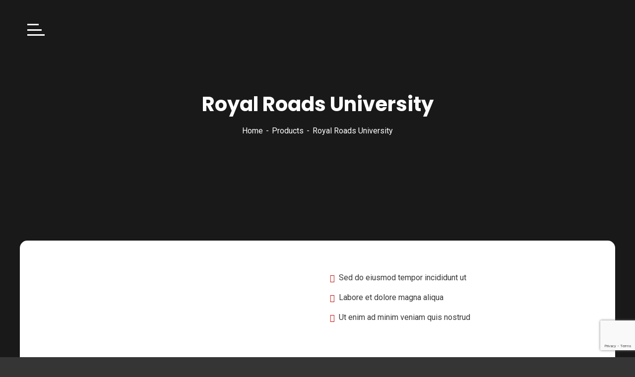

--- FILE ---
content_type: text/html; charset=UTF-8
request_url: https://masterplus.us/product/pure-silk-black-tie/
body_size: 37390
content:
<!doctype html>
<html lang="en-US">
<head>
    <meta charset="UTF-8">
    <meta name="viewport" content="width=device-width, initial-scale=1">
    <link rel="profile" href="//gmpg.org/xfn/11">
    				<script>document.documentElement.className = document.documentElement.className + ' yes-js js_active js'</script>
				<title>Royal Roads University &#8211; Master Plus</title>
<meta name='robots' content='max-image-preview:large' />
<link rel='dns-prefetch' href='//www.google.com' />
<link rel='dns-prefetch' href='//use.fontawesome.com' />
<link rel='dns-prefetch' href='//fonts.googleapis.com' />
<link rel='dns-prefetch' href='//s.w.org' />
<link rel='preconnect' href='https://fonts.gstatic.com' crossorigin />
<link rel="alternate" type="application/rss+xml" title="Master Plus &raquo; Feed" href="https://masterplus.us/feed/" />
<link rel="alternate" type="application/rss+xml" title="Master Plus &raquo; Comments Feed" href="https://masterplus.us/comments/feed/" />
<link rel="alternate" type="text/calendar" title="Master Plus &raquo; iCal Feed" href="https://masterplus.us/events/?ical=1" />
<link rel="alternate" type="application/rss+xml" title="Master Plus &raquo; Royal Roads University Comments Feed" href="https://masterplus.us/product/pure-silk-black-tie/feed/" />
		<script type="text/javascript">
			window._wpemojiSettings = {"baseUrl":"https:\/\/s.w.org\/images\/core\/emoji\/13.1.0\/72x72\/","ext":".png","svgUrl":"https:\/\/s.w.org\/images\/core\/emoji\/13.1.0\/svg\/","svgExt":".svg","source":{"concatemoji":"https:\/\/masterplus.us\/wp-includes\/js\/wp-emoji-release.min.js?ver=5.8.12"}};
			!function(e,a,t){var n,r,o,i=a.createElement("canvas"),p=i.getContext&&i.getContext("2d");function s(e,t){var a=String.fromCharCode;p.clearRect(0,0,i.width,i.height),p.fillText(a.apply(this,e),0,0);e=i.toDataURL();return p.clearRect(0,0,i.width,i.height),p.fillText(a.apply(this,t),0,0),e===i.toDataURL()}function c(e){var t=a.createElement("script");t.src=e,t.defer=t.type="text/javascript",a.getElementsByTagName("head")[0].appendChild(t)}for(o=Array("flag","emoji"),t.supports={everything:!0,everythingExceptFlag:!0},r=0;r<o.length;r++)t.supports[o[r]]=function(e){if(!p||!p.fillText)return!1;switch(p.textBaseline="top",p.font="600 32px Arial",e){case"flag":return s([127987,65039,8205,9895,65039],[127987,65039,8203,9895,65039])?!1:!s([55356,56826,55356,56819],[55356,56826,8203,55356,56819])&&!s([55356,57332,56128,56423,56128,56418,56128,56421,56128,56430,56128,56423,56128,56447],[55356,57332,8203,56128,56423,8203,56128,56418,8203,56128,56421,8203,56128,56430,8203,56128,56423,8203,56128,56447]);case"emoji":return!s([10084,65039,8205,55357,56613],[10084,65039,8203,55357,56613])}return!1}(o[r]),t.supports.everything=t.supports.everything&&t.supports[o[r]],"flag"!==o[r]&&(t.supports.everythingExceptFlag=t.supports.everythingExceptFlag&&t.supports[o[r]]);t.supports.everythingExceptFlag=t.supports.everythingExceptFlag&&!t.supports.flag,t.DOMReady=!1,t.readyCallback=function(){t.DOMReady=!0},t.supports.everything||(n=function(){t.readyCallback()},a.addEventListener?(a.addEventListener("DOMContentLoaded",n,!1),e.addEventListener("load",n,!1)):(e.attachEvent("onload",n),a.attachEvent("onreadystatechange",function(){"complete"===a.readyState&&t.readyCallback()})),(n=t.source||{}).concatemoji?c(n.concatemoji):n.wpemoji&&n.twemoji&&(c(n.twemoji),c(n.wpemoji)))}(window,document,window._wpemojiSettings);
		</script>
		<style type="text/css">
img.wp-smiley,
img.emoji {
	display: inline !important;
	border: none !important;
	box-shadow: none !important;
	height: 1em !important;
	width: 1em !important;
	margin: 0 .07em !important;
	vertical-align: -0.1em !important;
	background: none !important;
	padding: 0 !important;
}
</style>
	<link rel='stylesheet' id='ayecode-ui-css'  href='https://masterplus.us/wp-content/plugins/geodirectory/vendor/ayecode/wp-ayecode-ui/assets/css/ayecode-ui-compatibility.css?ver=4.5.3' type='text/css' media='all' />
<style id='ayecode-ui-inline-css' type='text/css'>
body.modal-open #wpadminbar{z-index:999}.embed-responsive-16by9 .fluid-width-video-wrapper{padding:0!important;position:initial}
</style>
<link rel='stylesheet' id='sb_instagram_styles-css'  href='https://masterplus.us/wp-content/plugins/instagram-feed/css/sbi-styles.min.css?ver=2.9.10' type='text/css' media='all' />
<link rel='stylesheet' id='wp-block-library-css'  href='https://masterplus.us/wp-includes/css/dist/block-library/style.min.css?ver=5.8.12' type='text/css' media='all' />
<link rel='stylesheet' id='wc-blocks-vendors-style-css'  href='https://masterplus.us/wp-content/plugins/woocommerce/packages/woocommerce-blocks/build/wc-blocks-vendors-style.css?ver=6.5.2' type='text/css' media='all' />
<link rel='stylesheet' id='wc-blocks-style-css'  href='https://masterplus.us/wp-content/plugins/woocommerce/packages/woocommerce-blocks/build/wc-blocks-style.css?ver=6.5.2' type='text/css' media='all' />
<link rel='stylesheet' id='jquery-selectBox-css'  href='https://masterplus.us/wp-content/plugins/yith-woocommerce-wishlist/assets/css/jquery.selectBox.css?ver=1.2.0' type='text/css' media='all' />
<link rel='stylesheet' id='yith-wcwl-font-awesome-css'  href='https://masterplus.us/wp-content/plugins/yith-woocommerce-wishlist/assets/css/font-awesome.css?ver=4.7.0' type='text/css' media='all' />
<link rel='stylesheet' id='woocommerce_prettyPhoto_css-css'  href='//masterplus.us/wp-content/plugins/woocommerce/assets/css/prettyPhoto.css?ver=3.1.6' type='text/css' media='all' />
<link rel='stylesheet' id='yith-wcwl-main-css'  href='https://masterplus.us/wp-content/plugins/yith-woocommerce-wishlist/assets/css/style.css?ver=3.5.0' type='text/css' media='all' />
<style id='yith-wcwl-main-inline-css' type='text/css'>
.yith-wcwl-share li a{color: #FFFFFF;}.yith-wcwl-share li a:hover{color: #FFFFFF;}.yith-wcwl-share a.facebook{background: #39599E; background-color: #39599E;}.yith-wcwl-share a.facebook:hover{background: #39599E; background-color: #39599E;}.yith-wcwl-share a.twitter{background: #45AFE2; background-color: #45AFE2;}.yith-wcwl-share a.twitter:hover{background: #39599E; background-color: #39599E;}.yith-wcwl-share a.pinterest{background: #AB2E31; background-color: #AB2E31;}.yith-wcwl-share a.pinterest:hover{background: #39599E; background-color: #39599E;}.yith-wcwl-share a.email{background: #FBB102; background-color: #FBB102;}.yith-wcwl-share a.email:hover{background: #39599E; background-color: #39599E;}.yith-wcwl-share a.whatsapp{background: #00A901; background-color: #00A901;}.yith-wcwl-share a.whatsapp:hover{background: #39599E; background-color: #39599E;}
</style>
<link rel='stylesheet' id='extendify-utilities-css'  href='https://masterplus.us/wp-content/plugins/redux-framework/extendify-sdk/public/build/extendify-utilities.css?ver=0.1.0' type='text/css' media='all' />
<link rel='stylesheet' id='ct-main-css-css'  href='https://masterplus.us/wp-content/plugins/case-theme-core/assets/css/main.css?ver=1.0.0' type='text/css' media='all' />
<link rel='stylesheet' id='progressbar-lib-css-css'  href='https://masterplus.us/wp-content/plugins/case-theme-core/assets/css/lib/progressbar.min.css?ver=0.7.1' type='text/css' media='all' />
<link rel='stylesheet' id='oc-css-css'  href='https://masterplus.us/wp-content/plugins/case-theme-core/assets/css/lib/owl.carousel.min.css?ver=2.2.1' type='text/css' media='all' />
<link rel='stylesheet' id='ct-font-awesome-css'  href='https://masterplus.us/wp-content/plugins/case-theme-core/assets/plugin/font-awesome/css/font-awesome.min.css?ver=4.7.0' type='text/css' media='all' />
<link rel='stylesheet' id='cf7mls-css'  href='https://masterplus.us/wp-content/plugins/contact-form-7-multi-step/assets/frontend/css/cf7mls.css?ver=2.5.4' type='text/css' media='all' />
<link rel='stylesheet' id='cf7mls_progress_bar-css'  href='https://masterplus.us/wp-content/plugins/contact-form-7-multi-step/assets/frontend/css/progress_bar.css?ver=2.5.4' type='text/css' media='all' />
<link rel='stylesheet' id='cf7mls_animate-css'  href='https://masterplus.us/wp-content/plugins/contact-form-7-multi-step/assets/frontend/animate/animate.min.css?ver=2.5.4' type='text/css' media='all' />
<link rel='stylesheet' id='contact-form-7-css'  href='https://masterplus.us/wp-content/plugins/contact-form-7/includes/css/styles.css?ver=5.5.4' type='text/css' media='all' />
<link rel='stylesheet' id='leaflet-css'  href='https://masterplus.us/wp-content/plugins/geodirectory/assets/leaflet/leaflet.css?ver=2.1.1.12' type='text/css' media='all' />
<link rel='stylesheet' id='leaflet-routing-machine-css'  href='https://masterplus.us/wp-content/plugins/geodirectory/assets/leaflet/routing/leaflet-routing-machine.css?ver=2.1.1.12' type='text/css' media='all' />
<link rel='stylesheet' id='rtec_styles-css'  href='https://masterplus.us/wp-content/plugins/registrations-for-the-events-calendar/css/rtec-styles.css?ver=2.7.10' type='text/css' media='all' />
<link rel='stylesheet' id='photoswipe-css'  href='https://masterplus.us/wp-content/plugins/woocommerce/assets/css/photoswipe/photoswipe.min.css?ver=6.1.2' type='text/css' media='all' />
<link rel='stylesheet' id='photoswipe-default-skin-css'  href='https://masterplus.us/wp-content/plugins/woocommerce/assets/css/photoswipe/default-skin/default-skin.min.css?ver=6.1.2' type='text/css' media='all' />
<link rel='stylesheet' id='woocommerce-layout-css'  href='https://masterplus.us/wp-content/plugins/woocommerce/assets/css/woocommerce-layout.css?ver=6.1.2' type='text/css' media='all' />
<link rel='stylesheet' id='woocommerce-smallscreen-css'  href='https://masterplus.us/wp-content/plugins/woocommerce/assets/css/woocommerce-smallscreen.css?ver=6.1.2' type='text/css' media='only screen and (max-width: 768px)' />
<link rel='stylesheet' id='woocommerce-general-css'  href='https://masterplus.us/wp-content/plugins/woocommerce/assets/css/woocommerce.css?ver=6.1.2' type='text/css' media='all' />
<style id='woocommerce-inline-inline-css' type='text/css'>
.woocommerce form .form-row .required { visibility: visible; }
</style>
<link rel='stylesheet' id='ywcds_style_frontend-css'  href='https://masterplus.us/wp-content/plugins/yith-donations-for-woocommerce-premium/assets/css/ywcds_frontend.css?ver=1.1.11' type='text/css' media='all' />
<link rel='stylesheet' id='yith-quick-view-css'  href='https://masterplus.us/wp-content/plugins/yith-woocommerce-quick-view/assets/css/yith-quick-view.css?ver=1.11.0' type='text/css' media='all' />
<style id='yith-quick-view-inline-css' type='text/css'>

				#yith-quick-view-modal .yith-wcqv-main{background:#ffffff;}
				#yith-quick-view-close{color:#cdcdcd;}
				#yith-quick-view-close:hover{color:#ff0000;}
</style>
<link rel='stylesheet' id='consultio-style-css'  href='https://masterplus.us/wp-content/themes/masterplus/style.css?ver=5.8.12' type='text/css' media='all' />
<link rel='stylesheet' id='child-style-css'  href='https://masterplus.us/wp-content/themes/masterplus-child/style.css?ver=5.8.12' type='text/css' media='all' />
<link rel='stylesheet' id='bootstrap-css'  href='https://masterplus.us/wp-content/themes/masterplus/assets/css/bootstrap.min.css?ver=4.0.0' type='text/css' media='all' />
<link rel='stylesheet' id='font-awesome-css'  href='https://use.fontawesome.com/releases/v7.1.0/css/all.css?wpfas=true' type='text/css' media='all' />
<link rel='stylesheet' id='font-awesome-v5-css'  href='https://masterplus.us/wp-content/themes/masterplus/assets/css/font-awesome5.min.css?ver=5.8.0' type='text/css' media='all' />
<link rel='stylesheet' id='font-flaticon-css'  href='https://masterplus.us/wp-content/themes/masterplus/assets/css/flaticon.css?ver=2.2.0' type='text/css' media='all' />
<link rel='stylesheet' id='font-flaticon-v2-css'  href='https://masterplus.us/wp-content/themes/masterplus/assets/css/flaticon-v2.css?ver=2.2.0' type='text/css' media='all' />
<link rel='stylesheet' id='font-flaticon-v3-css'  href='https://masterplus.us/wp-content/themes/masterplus/assets/css/flaticon-v3.css?ver=2.2.0' type='text/css' media='all' />
<link rel='stylesheet' id='font-flaticon-v4-css'  href='https://masterplus.us/wp-content/themes/masterplus/assets/css/flaticon-v4.css?ver=2.2.0' type='text/css' media='all' />
<link rel='stylesheet' id='font-flaticon-v5-css'  href='https://masterplus.us/wp-content/themes/masterplus/assets/css/flaticon-v5.css?ver=2.2.0' type='text/css' media='all' />
<link rel='stylesheet' id='font-material-icon-css'  href='https://masterplus.us/wp-content/themes/masterplus/assets/css/material-design-iconic-font.min.css?ver=2.2.0' type='text/css' media='all' />
<link rel='stylesheet' id='magnific-popup-css'  href='https://masterplus.us/wp-content/themes/masterplus/assets/css/magnific-popup.css?ver=1.0.0' type='text/css' media='all' />
<link rel='stylesheet' id='animate-css'  href='https://masterplus.us/wp-content/themes/masterplus/assets/css/animate.css?ver=1.0.0' type='text/css' media='all' />
<link rel='stylesheet' id='consultio-theme-css'  href='https://masterplus.us/wp-content/themes/masterplus/assets/css/theme.css?ver=1.2.2' type='text/css' media='all' />
<style id='consultio-theme-inline-css' type='text/css'>
		@media screen and (min-width: 1200px) {
					}
        @media screen and (max-width: 1199px) {
		body #ct-menu-mobile .btn-nav-mobile::before, body #ct-menu-mobile .btn-nav-mobile::after, body #ct-menu-mobile .btn-nav-mobile span {
	                background-color: #ffffff;
	            }        }
        		@media screen and (min-width: 1200px) {
				}
		
</style>
<link rel='stylesheet' id='consultio-google-fonts-css'  href='//fonts.googleapis.com/css?family=Roboto%3A300%2C400%2C400i%2C500%2C500i%2C600%2C600i%2C700%2C700i%7CPoppins%3A300%2C400%2C400i%2C500%2C500i%2C600%2C600i%2C700%2C700i%7CPlayfair+Display%3A400%2C400i%2C700%2C700i%2C800%2C900%7CMuli%3A400%7CLato%3A400%7CNunito+Sans%3A400%2C600%2C700%2C900%7CKalam%3A400%7CRubik%3A400&#038;subset=latin%2Clatin-ext&#038;ver=5.8.12' type='text/css' media='all' />
<link rel='stylesheet' id='dflip-icons-style-css'  href='https://masterplus.us/wp-content/plugins/3d-flipbook-dflip-lite/assets/css/themify-icons.min.css?ver=1.7.18' type='text/css' media='all' />
<link rel='stylesheet' id='dflip-style-css'  href='https://masterplus.us/wp-content/plugins/3d-flipbook-dflip-lite/assets/css/dflip.min.css?ver=1.7.18' type='text/css' media='all' />
<link rel='stylesheet' id='meks-flickr-widget-css'  href='https://masterplus.us/wp-content/plugins/meks-simple-flickr-widget/css/style.css?ver=1.2' type='text/css' media='all' />
<link rel='stylesheet' id='newsletter-css'  href='https://masterplus.us/wp-content/plugins/newsletter/style.css?ver=7.3.5' type='text/css' media='all' />
<link rel="preload" as="style" href="https://fonts.googleapis.com/css?family=Rubik:300,400,500,700,900,300italic,400italic,500italic,700italic,900italic&#038;display=swap&#038;ver=1706860998" /><link rel="stylesheet" href="https://fonts.googleapis.com/css?family=Rubik:300,400,500,700,900,300italic,400italic,500italic,700italic,900italic&#038;display=swap&#038;ver=1706860998" media="print" onload="this.media='all'"><noscript><link rel="stylesheet" href="https://fonts.googleapis.com/css?family=Rubik:300,400,500,700,900,300italic,400italic,500italic,700italic,900italic&#038;display=swap&#038;ver=1706860998" /></noscript><script type='text/javascript' src='https://masterplus.us/wp-includes/js/jquery/jquery.min.js?ver=3.6.0' id='jquery-core-js'></script>
<script type='text/javascript' src='https://masterplus.us/wp-includes/js/jquery/jquery-migrate.min.js?ver=3.3.2' id='jquery-migrate-js'></script>
<script type='text/javascript' id='jquery-js-after'>
window.gdSetMap = window.gdSetMap || 'osm';window.gdLoadMap = window.gdLoadMap || '';
</script>
<script type='text/javascript' src='https://masterplus.us/wp-content/plugins/geodirectory/vendor/ayecode/wp-ayecode-ui/assets/js/select2.min.js?ver=4.0.11' id='select2-js'></script>
<script type='text/javascript' src='https://masterplus.us/wp-content/plugins/geodirectory/vendor/ayecode/wp-ayecode-ui/assets/js/bootstrap.bundle.min.js?ver=4.5.3' id='bootstrap-js-bundle-js'></script>
<script type='text/javascript' id='bootstrap-js-bundle-js-after'>
function aui_init_greedy_nav(){jQuery('nav.greedy').each(function(i,obj){if(jQuery(this).hasClass("being-greedy")){return true}jQuery(this).addClass('navbar-expand');var $vlinks='';var $dDownClass='';if(jQuery(this).find('.navbar-nav').length){if(jQuery(this).find('.navbar-nav').hasClass("being-greedy")){return true}$vlinks=jQuery(this).find('.navbar-nav').addClass("being-greedy w-100").removeClass('overflow-hidden')}else if(jQuery(this).find('.nav').length){if(jQuery(this).find('.nav').hasClass("being-greedy")){return true}$vlinks=jQuery(this).find('.nav').addClass("being-greedy w-100").removeClass('overflow-hidden');$dDownClass=' mt-2 '}else{return false}jQuery($vlinks).append('<li class="nav-item list-unstyled ml-auto greedy-btn d-none dropdown ">'+'<a href="javascript:void(0)" data-toggle="dropdown" class="nav-link"><i class="fas fa-ellipsis-h"></i> <span class="greedy-count badge badge-dark badge-pill"></span></a>'+'<ul class="greedy-links dropdown-menu  dropdown-menu-right '+$dDownClass+'"></ul>'+'</li>');var $hlinks=jQuery(this).find('.greedy-links');var $btn=jQuery(this).find('.greedy-btn');var numOfItems=0;var totalSpace=0;var closingTime=1000;var breakWidths=[];$vlinks.children().outerWidth(function(i,w){totalSpace+=w;numOfItems+=1;breakWidths.push(totalSpace)});var availableSpace,numOfVisibleItems,requiredSpace,buttonSpace,timer;function check(){buttonSpace=$btn.width();availableSpace=$vlinks.width()-10;numOfVisibleItems=$vlinks.children().length;requiredSpace=breakWidths[numOfVisibleItems-1];if(numOfVisibleItems>1&&requiredSpace>availableSpace){$vlinks.children().last().prev().prependTo($hlinks);numOfVisibleItems-=1;check()}else if(availableSpace>breakWidths[numOfVisibleItems]){$hlinks.children().first().insertBefore($btn);numOfVisibleItems+=1;check()}jQuery($btn).find(".greedy-count").html(numOfItems-numOfVisibleItems);if(numOfVisibleItems===numOfItems){$btn.addClass('d-none')}else $btn.removeClass('d-none')}jQuery(window).on("resize",function(){check()});check()})}function aui_select2_locale(){var aui_select2_params={"i18n_select_state_text":"Select an option\u2026","i18n_no_matches":"No matches found","i18n_ajax_error":"Loading failed","i18n_input_too_short_1":"Please enter 1 or more characters","i18n_input_too_short_n":"Please enter %item% or more characters","i18n_input_too_long_1":"Please delete 1 character","i18n_input_too_long_n":"Please delete %item% characters","i18n_selection_too_long_1":"You can only select 1 item","i18n_selection_too_long_n":"You can only select %item% items","i18n_load_more":"Loading more results\u2026","i18n_searching":"Searching\u2026"};return{language:{errorLoading:function(){return aui_select2_params.i18n_searching},inputTooLong:function(args){var overChars=args.input.length-args.maximum;if(1===overChars){return aui_select2_params.i18n_input_too_long_1}return aui_select2_params.i18n_input_too_long_n.replace('%item%',overChars)},inputTooShort:function(args){var remainingChars=args.minimum-args.input.length;if(1===remainingChars){return aui_select2_params.i18n_input_too_short_1}return aui_select2_params.i18n_input_too_short_n.replace('%item%',remainingChars)},loadingMore:function(){return aui_select2_params.i18n_load_more},maximumSelected:function(args){if(args.maximum===1){return aui_select2_params.i18n_selection_too_long_1}return aui_select2_params.i18n_selection_too_long_n.replace('%item%',args.maximum)},noResults:function(){return aui_select2_params.i18n_no_matches},searching:function(){return aui_select2_params.i18n_searching}}}}function aui_init_select2(){var select2_args=jQuery.extend({},aui_select2_locale());jQuery("select.aui-select2").select2(select2_args)}function aui_time_ago(selector){var aui_timeago_params={"prefix_ago":"","suffix_ago":" ago","prefix_after":"after ","suffix_after":"","seconds":"less than a minute","minute":"about a minute","minutes":"%d minutes","hour":"about an hour","hours":"about %d hours","day":"a day","days":"%d days","month":"about a month","months":"%d months","year":"about a year","years":"%d years"};var templates={prefix:aui_timeago_params.prefix_ago,suffix:aui_timeago_params.suffix_ago,seconds:aui_timeago_params.seconds,minute:aui_timeago_params.minute,minutes:aui_timeago_params.minutes,hour:aui_timeago_params.hour,hours:aui_timeago_params.hours,day:aui_timeago_params.day,days:aui_timeago_params.days,month:aui_timeago_params.month,months:aui_timeago_params.months,year:aui_timeago_params.year,years:aui_timeago_params.years};var template=function(t,n){return templates[t]&&templates[t].replace(/%d/i,Math.abs(Math.round(n)))};var timer=function(time){if(!time)return;time=time.replace(/\.\d+/,"");time=time.replace(/-/,"/").replace(/-/,"/");time=time.replace(/T/," ").replace(/Z/," UTC");time=time.replace(/([\+\-]\d\d)\:?(\d\d)/," $1$2");time=new Date(time*1000||time);var now=new Date();var seconds=((now.getTime()-time)*.001)>>0;var minutes=seconds/60;var hours=minutes/60;var days=hours/24;var years=days/365;return templates.prefix+(seconds<45&&template('seconds',seconds)||seconds<90&&template('minute',1)||minutes<45&&template('minutes',minutes)||minutes<90&&template('hour',1)||hours<24&&template('hours',hours)||hours<42&&template('day',1)||days<30&&template('days',days)||days<45&&template('month',1)||days<365&&template('months',days/30)||years<1.5&&template('year',1)||template('years',years))+templates.suffix};var elements=document.getElementsByClassName(selector);if(selector&&elements&&elements.length){for(var i in elements){var $el=elements[i];if(typeof $el==='object'){$el.innerHTML='<i class="far fa-clock"></i> '+timer($el.getAttribute('title')||$el.getAttribute('datetime'))}}}setTimeout(function(){aui_time_ago(selector)},60000)}function aui_init_tooltips(){jQuery('[data-toggle="tooltip"]').tooltip();jQuery('[data-toggle="popover"]').popover();jQuery('[data-toggle="popover-html"]').popover({html:true});jQuery('[data-toggle="popover"],[data-toggle="popover-html"]').on('inserted.bs.popover',function(){jQuery('body > .popover').wrapAll("<div class='bsui' />")})}$aui_doing_init_flatpickr=false;function aui_init_flatpickr(){if(typeof jQuery.fn.flatpickr==="function"&&!$aui_doing_init_flatpickr){$aui_doing_init_flatpickr=true;try{flatpickr.localize({weekdays:{shorthand:['Sun','Mon','Tue','Wed','Thu','Fri','Sat'],longhand:['Sun','Mon','Tue','Wed','Thu','Fri','Sat'],},months:{shorthand:['Jan','Feb','Mar','Apr','May','Jun','Jul','Aug','Sep','Oct','Nov','Dec'],longhand:['January','February','March','April','May','June','July','August','September','October','November','December'],},daysInMonth:[31,28,31,30,31,30,31,31,30,31,30,31],firstDayOfWeek:1,ordinal:function(nth){var s=nth%100;if(s>3&&s<21)return"th";switch(s%10){case 1:return"st";case 2:return"nd";case 3:return"rd";default:return"th"}},rangeSeparator:' to ',weekAbbreviation:'Wk',scrollTitle:'Scroll to increment',toggleTitle:'Click to toggle',amPM:['AM','PM'],yearAriaLabel:'Year',hourAriaLabel:'Hour',minuteAriaLabel:'Minute',time_24hr:false})}catch(err){console.log(err.message)}jQuery('input[data-aui-init="flatpickr"]:not(.flatpickr-input)').flatpickr()}$aui_doing_init_flatpickr=false}function aui_modal($title,$body,$footer,$dismissible,$class,$dialog_class){if(!$class){$class=''}if(!$dialog_class){$dialog_class=''}if(!$body){$body='<div class="text-center"><div class="spinner-border" role="status"></div></div>'}jQuery('.aui-modal').modal('hide').modal('dispose').remove();jQuery('.modal-backdrop').remove();var $modal='';$modal+='<div class="modal aui-modal fade shadow bsui '+$class+'" tabindex="-1">'+'<div class="modal-dialog modal-dialog-centered '+$dialog_class+'">'+'<div class="modal-content">';if($title){$modal+='<div class="modal-header">'+'<h5 class="modal-title">'+$title+'</h5>';if($dismissible){$modal+='<button type="button" class="close" data-dismiss="modal" aria-label="Close">'+'<span aria-hidden="true">&times;</span>'+'</button>'}$modal+='</div>'}$modal+='<div class="modal-body">'+$body+'</div>';if($footer){$modal+='<div class="modal-footer">'+$footer+'</div>'}$modal+='</div>'+'</div>'+'</div>';jQuery('body').append($modal);jQuery('.aui-modal').modal('hide').modal({})}function aui_conditional_fields(form){jQuery(form).find(".aui-conditional-field").each(function(){var $element_require=jQuery(this).data('element-require');if($element_require){$element_require=$element_require.replace("&#039;","'");$element_require=$element_require.replace("&quot;",'"');if(aui_check_form_condition($element_require,form)){jQuery(this).removeClass('d-none')}else{jQuery(this).addClass('d-none')}}})}function aui_check_form_condition(condition,form){if(form){condition=condition.replace(/\(form\)/g,"('"+form+"')")}return new Function("return "+condition+";")()}jQuery.fn.aui_isOnScreen=function(){var win=jQuery(window);var viewport={top:win.scrollTop(),left:win.scrollLeft()};viewport.right=viewport.left+win.width();viewport.bottom=viewport.top+win.height();var bounds=this.offset();bounds.right=bounds.left+this.outerWidth();bounds.bottom=bounds.top+this.outerHeight();return(!(viewport.right<bounds.left||viewport.left>bounds.right||viewport.bottom<bounds.top||viewport.top>bounds.bottom))};function aui_carousel_maybe_show_multiple_items($carousel){var $items={};var $item_count=0;if(!jQuery($carousel).find('.carousel-inner-original').length){jQuery($carousel).append('<div class="carousel-inner-original d-none">'+jQuery($carousel).find('.carousel-inner').html()+'</div>')}jQuery($carousel).find('.carousel-inner-original .carousel-item').each(function(){$items[$item_count]=jQuery(this).html();$item_count++});if(!$item_count){return}if(jQuery(window).width()<=576){if(jQuery($carousel).find('.carousel-inner').hasClass('aui-multiple-items')&&jQuery($carousel).find('.carousel-inner-original').length){jQuery($carousel).find('.carousel-inner').removeClass('aui-multiple-items').html(jQuery($carousel).find('.carousel-inner-original').html());jQuery($carousel).find(".carousel-indicators li").removeClass("d-none")}}else{var $md_count=jQuery($carousel).data('limit_show');var $new_items='';var $new_items_count=0;var $new_item_count=0;var $closed=true;Object.keys($items).forEach(function(key,index){if(index!=0&&Number.isInteger(index/$md_count)){$new_items+='</div></div>';$closed=true}if(index==0||Number.isInteger(index/$md_count)){$active=index==0?'active':'';$new_items+='<div class="carousel-item '+$active+'"><div class="row m-0">';$closed=false;$new_items_count++;$new_item_count=0}$new_items+='<div class="col pr-1 pl-0">'+$items[index]+'</div>';$new_item_count++});if(!$closed){if($md_count-$new_item_count>0){$placeholder_count=$md_count-$new_item_count;while($placeholder_count>0){$new_items+='<div class="col pr-1 pl-0"></div>';$placeholder_count--}}$new_items+='</div></div>'}jQuery($carousel).find('.carousel-inner').addClass('aui-multiple-items').html($new_items);jQuery($carousel).find('.carousel-item.active img').each(function(){if(real_srcset=jQuery(this).attr("data-srcset")){if(!jQuery(this).attr("srcset"))jQuery(this).attr("srcset",real_srcset)}if(real_src=jQuery(this).attr("data-src")){if(!jQuery(this).attr("srcset"))jQuery(this).attr("src",real_src)}});$hide_count=$new_items_count-1;jQuery($carousel).find(".carousel-indicators li:gt("+$hide_count+")").addClass("d-none")}jQuery(window).trigger("aui_carousel_multiple")}function aui_init_carousel_multiple_items(){jQuery(window).on("resize",function(){jQuery('.carousel-multiple-items').each(function(){aui_carousel_maybe_show_multiple_items(this)})});jQuery('.carousel-multiple-items').each(function(){aui_carousel_maybe_show_multiple_items(this)})}function init_nav_sub_menus(){jQuery('.navbar-multi-sub-menus').each(function(i,obj){if(jQuery(this).hasClass("has-sub-sub-menus")){return true}jQuery(this).addClass('has-sub-sub-menus');jQuery(this).find('.dropdown-menu a.dropdown-toggle').on('click',function(e){var $el=jQuery(this);$el.toggleClass('active-dropdown');var $parent=jQuery(this).offsetParent(".dropdown-menu");if(!jQuery(this).next().hasClass('show')){jQuery(this).parents('.dropdown-menu').first().find('.show').removeClass("show")}var $subMenu=jQuery(this).next(".dropdown-menu");$subMenu.toggleClass('show');jQuery(this).parent("li").toggleClass('show');jQuery(this).parents('li.nav-item.dropdown.show').on('hidden.bs.dropdown',function(e){jQuery('.dropdown-menu .show').removeClass("show");$el.removeClass('active-dropdown')});if(!$parent.parent().hasClass('navbar-nav')){$el.next().addClass('position-relative border-top border-bottom')}return false})})}function aui_lightbox_embed($link,ele){ele.preventDefault();jQuery('.aui-carousel-modal').remove();var $modal='<div class="modal fade aui-carousel-modal bsui" tabindex="-1" role="dialog" aria-labelledby="aui-modal-title" aria-hidden="true"><div class="modal-dialog modal-dialog-centered modal-xl mw-100"><div class="modal-content bg-transparent border-0"><div class="modal-header"><h5 class="modal-title" id="aui-modal-title"></h5></div><div class="modal-body text-center"><i class="fas fa-circle-notch fa-spin fa-3x"></i></div></div></div></div>';jQuery('body').append($modal);jQuery('.aui-carousel-modal').modal({});jQuery('.aui-carousel-modal').on('hidden.bs.modal',function(e){jQuery("iframe").attr('src','')});$container=jQuery($link).closest('.aui-gallery');$clicked_href=jQuery($link).attr('href');$images=[];$container.find('.aui-lightbox-image').each(function(){var a=this;var href=jQuery(a).attr('href');if(href){$images.push(href)}});if($images.length){var $carousel='<div id="aui-embed-slider-modal" class="carousel slide" >';if($images.length>1){$i=0;$carousel+='<ol class="carousel-indicators position-fixed">';$container.find('.aui-lightbox-image').each(function(){$active=$clicked_href==jQuery(this).attr('href')?'active':'';$carousel+='<li data-target="#aui-embed-slider-modal" data-slide-to="'+$i+'" class="'+$active+'"></li>';$i++});$carousel+='</ol>'}$i=0;$carousel+='<div class="carousel-inner">';$container.find('.aui-lightbox-image').each(function(){var a=this;$active=$clicked_href==jQuery(this).attr('href')?'active':'';$carousel+='<div class="carousel-item '+$active+'"><div>';var css_height=window.innerWidth>window.innerHeight?'90vh':'auto';var img=jQuery(a).find('img').clone().removeClass().addClass('mx-auto d-block w-auto mw-100 rounded').css('height',css_height).get(0).outerHTML;$carousel+=img;if(jQuery(a).parent().find('.carousel-caption').length){$carousel+=jQuery(a).parent().find('.carousel-caption').clone().removeClass('sr-only').get(0).outerHTML}$carousel+='</div></div>';$i++});$container.find('.aui-lightbox-iframe').each(function(){var a=this;$active=$clicked_href==jQuery(this).attr('href')?'active':'';$carousel+='<div class="carousel-item '+$active+'"><div class="modal-xl mx-auto embed-responsive embed-responsive-16by9">';var css_height=window.innerWidth>window.innerHeight?'95vh':'auto';var url=jQuery(a).attr('href');var iframe='<iframe class="embed-responsive-item" style="height:'+css_height+'" src="'+url+'?rel=0&amp;showinfo=0&amp;modestbranding=1&amp;autoplay=1" id="video" allow="autoplay"></iframe>';var img=iframe;$carousel+=img;$carousel+='</div></div>';$i++});$carousel+='</div>';if($images.length>1){$carousel+='<a class="carousel-control-prev" href="#aui-embed-slider-modal" role="button" data-slide="prev">';$carousel+='<span class="carousel-control-prev-icon" aria-hidden="true"></span>';$carousel+=' <a class="carousel-control-next" href="#aui-embed-slider-modal" role="button" data-slide="next">';$carousel+='<span class="carousel-control-next-icon" aria-hidden="true"></span>';$carousel+='</a>'}$carousel+='</div>';var $close='<button type="button" class="close text-white text-right position-fixed" style="font-size: 2.5em;right: 20px;top: 10px; z-index: 1055;" data-dismiss="modal" aria-label="Close"><span aria-hidden="true">&times;</span></button>';jQuery('.aui-carousel-modal .modal-content').html($carousel).prepend($close)}}function aui_init_lightbox_embed(){jQuery('.aui-lightbox-image, .aui-lightbox-iframe').off('click').on("click",function(ele){aui_lightbox_embed(this,ele)})}function aui_init(){init_nav_sub_menus();aui_init_tooltips();aui_init_select2();aui_init_flatpickr();aui_init_greedy_nav();aui_time_ago('timeago');aui_init_carousel_multiple_items();aui_init_lightbox_embed()}jQuery(window).on("load",function(){aui_init()});jQuery(function($){var ua=navigator.userAgent.toLowerCase();var isiOS=ua.match(/(iphone|ipod|ipad)/);if(isiOS){var pS=0;pM=parseFloat($('body').css('marginTop'));$(document).on('show.bs.modal',function(){pS=window.scrollY;$('body').css({marginTop:-pS,overflow:'hidden',position:'fixed',})}).on('hidden.bs.modal',function(){$('body').css({marginTop:pM,overflow:'visible',position:'inherit',});window.scrollTo(0,pS)})}});
</script>
<script type='text/javascript' src='https://masterplus.us/wp-content/plugins/case-theme-core/assets/js/main.js?ver=1.0.0' id='ct-main-js-js'></script>
<script type='text/javascript' src='https://masterplus.us/wp-content/themes/masterplus/elementor/js/ct-inline-css.js?ver=1.2.2' id='ct-inline-css-js-js'></script>
<link rel="https://api.w.org/" href="https://masterplus.us/wp-json/" /><link rel="alternate" type="application/json" href="https://masterplus.us/wp-json/wp/v2/product/772" /><link rel="EditURI" type="application/rsd+xml" title="RSD" href="https://masterplus.us/xmlrpc.php?rsd" />
<link rel="wlwmanifest" type="application/wlwmanifest+xml" href="https://masterplus.us/wp-includes/wlwmanifest.xml" /> 
<meta name="generator" content="WordPress 5.8.12" />
<meta name="generator" content="WooCommerce 6.1.2" />
<link rel="canonical" href="https://masterplus.us/product/pure-silk-black-tie/" />
<link rel='shortlink' href='https://masterplus.us/?p=772' />
<link rel="alternate" type="application/json+oembed" href="https://masterplus.us/wp-json/oembed/1.0/embed?url=https%3A%2F%2Fmasterplus.us%2Fproduct%2Fpure-silk-black-tie%2F" />
<link rel="alternate" type="text/xml+oembed" href="https://masterplus.us/wp-json/oembed/1.0/embed?url=https%3A%2F%2Fmasterplus.us%2Fproduct%2Fpure-silk-black-tie%2F&#038;format=xml" />
<meta name="framework" content="Redux 4.3.7" /><style type="text/css">div[id^="wpcf7-f5655-p"] button.cf7mls_next {   }div[id^="wpcf7-f5655-p"] button.cf7mls_back {   }div[id^="wpcf7-f5244-p"] button.cf7mls_next {   }div[id^="wpcf7-f5244-p"] button.cf7mls_back {   }div[id^="wpcf7-f5003-p"] button.cf7mls_next {   }div[id^="wpcf7-f5003-p"] button.cf7mls_back {   }div[id^="wpcf7-f3851-p"] button.cf7mls_next {   }div[id^="wpcf7-f3851-p"] button.cf7mls_back {   }div[id^="wpcf7-f3823-p"] button.cf7mls_next {   }div[id^="wpcf7-f3823-p"] button.cf7mls_back {   }div[id^="wpcf7-f1615-p"] button.cf7mls_next {   }div[id^="wpcf7-f1615-p"] button.cf7mls_back {   }div[id^="wpcf7-f91-p"] button.cf7mls_next {   }div[id^="wpcf7-f91-p"] button.cf7mls_back {   }</style><meta name="tec-api-version" content="v1"><meta name="tec-api-origin" content="https://masterplus.us"><link rel="alternate" href="https://masterplus.us/wp-json/tribe/events/v1/" /><link rel="icon" type="image/png" href="https://masterplus.us/wp-content/uploads/2020/12/favicon.png"/>	<noscript><style>.woocommerce-product-gallery{ opacity: 1 !important; }</style></noscript>
	<script data-cfasync="false"> var dFlipLocation = "https://masterplus.us/wp-content/plugins/3d-flipbook-dflip-lite/assets/"; var dFlipWPGlobal = {"text":{"toggleSound":"Turn on\/off Sound","toggleThumbnails":"Toggle Thumbnails","toggleOutline":"Toggle Outline\/Bookmark","previousPage":"Previous Page","nextPage":"Next Page","toggleFullscreen":"Toggle Fullscreen","zoomIn":"Zoom In","zoomOut":"Zoom Out","toggleHelp":"Toggle Help","singlePageMode":"Single Page Mode","doublePageMode":"Double Page Mode","downloadPDFFile":"Download PDF File","gotoFirstPage":"Goto First Page","gotoLastPage":"Goto Last Page","share":"Share","mailSubject":"I wanted you to see this FlipBook","mailBody":"Check out this site {{url}}","loading":"DearFlip: Loading "},"moreControls":"download,pageMode,startPage,endPage,sound","hideControls":"","scrollWheel":"true","backgroundColor":"#777","backgroundImage":"","height":"auto","paddingLeft":"20","paddingRight":"20","controlsPosition":"bottom","duration":800,"soundEnable":"true","enableDownload":"true","enableAnnotation":"false","enableAnalytics":"false","webgl":"true","hard":"none","maxTextureSize":"1600","rangeChunkSize":"524288","zoomRatio":1.5,"stiffness":3,"pageMode":"0","singlePageMode":"0","pageSize":"0","autoPlay":"false","autoPlayDuration":5000,"autoPlayStart":"false","linkTarget":"2","sharePrefix":"dearflip-"};</script><meta name="description" content="" /><meta name="generator" content="Powered by Slider Revolution 6.5.8 - responsive, Mobile-Friendly Slider Plugin for WordPress with comfortable drag and drop interface." />
<script type="text/javascript">function setREVStartSize(e){
			//window.requestAnimationFrame(function() {				 
				window.RSIW = window.RSIW===undefined ? window.innerWidth : window.RSIW;	
				window.RSIH = window.RSIH===undefined ? window.innerHeight : window.RSIH;	
				try {								
					var pw = document.getElementById(e.c).parentNode.offsetWidth,
						newh;
					pw = pw===0 || isNaN(pw) ? window.RSIW : pw;
					e.tabw = e.tabw===undefined ? 0 : parseInt(e.tabw);
					e.thumbw = e.thumbw===undefined ? 0 : parseInt(e.thumbw);
					e.tabh = e.tabh===undefined ? 0 : parseInt(e.tabh);
					e.thumbh = e.thumbh===undefined ? 0 : parseInt(e.thumbh);
					e.tabhide = e.tabhide===undefined ? 0 : parseInt(e.tabhide);
					e.thumbhide = e.thumbhide===undefined ? 0 : parseInt(e.thumbhide);
					e.mh = e.mh===undefined || e.mh=="" || e.mh==="auto" ? 0 : parseInt(e.mh,0);		
					if(e.layout==="fullscreen" || e.l==="fullscreen") 						
						newh = Math.max(e.mh,window.RSIH);					
					else{					
						e.gw = Array.isArray(e.gw) ? e.gw : [e.gw];
						for (var i in e.rl) if (e.gw[i]===undefined || e.gw[i]===0) e.gw[i] = e.gw[i-1];					
						e.gh = e.el===undefined || e.el==="" || (Array.isArray(e.el) && e.el.length==0)? e.gh : e.el;
						e.gh = Array.isArray(e.gh) ? e.gh : [e.gh];
						for (var i in e.rl) if (e.gh[i]===undefined || e.gh[i]===0) e.gh[i] = e.gh[i-1];
											
						var nl = new Array(e.rl.length),
							ix = 0,						
							sl;					
						e.tabw = e.tabhide>=pw ? 0 : e.tabw;
						e.thumbw = e.thumbhide>=pw ? 0 : e.thumbw;
						e.tabh = e.tabhide>=pw ? 0 : e.tabh;
						e.thumbh = e.thumbhide>=pw ? 0 : e.thumbh;					
						for (var i in e.rl) nl[i] = e.rl[i]<window.RSIW ? 0 : e.rl[i];
						sl = nl[0];									
						for (var i in nl) if (sl>nl[i] && nl[i]>0) { sl = nl[i]; ix=i;}															
						var m = pw>(e.gw[ix]+e.tabw+e.thumbw) ? 1 : (pw-(e.tabw+e.thumbw)) / (e.gw[ix]);					
						newh =  (e.gh[ix] * m) + (e.tabh + e.thumbh);
					}
					var el = document.getElementById(e.c);
					if (el!==null && el) el.style.height = newh+"px";					
					el = document.getElementById(e.c+"_wrapper");
					if (el!==null && el) {
						el.style.height = newh+"px";
						el.style.display = "block";
					}
				} catch(e){
					console.log("Failure at Presize of Slider:" + e)
				}					   
			//});
		  };</script>
<style id="ct_theme_options-dynamic-css" title="dynamic-css" class="redux-options-output">.ct-main-menu > li > a, body .ct-main-menu .sub-menu li a{font-display:swap;}body #pagetitle{background-image:url('https://masterplus.us/wp-content/uploads/2020/12/660960b2aa0d4809ebf0f990d130d03c.jpg');}body #pagetitle{padding-top:186px;padding-bottom:116px;}body{background-color:#353535;}a{color:#c10000;}a:hover{color:#0ed8f6;}a:active{color:#0ed8f6;}body{font-family:Rubik;font-weight:normal;font-style:normal;font-display:swap;}h1,.h1,.text-heading{color:#1d1b4c;font-display:swap;}h2,.h2{font-display:swap;}h3,.h3{font-display:swap;}h4,.h4{font-display:swap;}h5,.h5{font-display:swap;}h6,.h6{font-display:swap;}</style></head>

<body data-rsssl=1 class="product-template-default single single-product postid-772 theme-masterplus woocommerce woocommerce-page woocommerce-no-js tribe-no-js group-blog redux-page  site-h5 body-default-font heading-default-font header-sticky  btn-type-gradient  fixed-footer  mobile-header-dark elementor-default elementor-kit-5499 gd-map-osm">
        <div id="page" class="site">
        <header id="ct-masthead">
    <div id="ct-header-wrap" class="ct-header-layout5 is-sticky">
        <div id="ct-header" class="ct-header-main">
            <div class="container">
                <div class="row">
                    <div class="ct-header-branding">
                        <div class="ct-menu-popup">
                            <span class="ct-menu-line ct-menu-line1"></span>
                            <span class="ct-menu-line ct-menu-line2"></span>
                            <span class="ct-menu-line ct-menu-line3"></span>
                        </div>
                        <div class="ct-header-branding-inner">
                            <a class="logo-dark" href="https://masterplus.us/" title="Master Plus" rel="home"><img src="https://masterplus.us/wp-content/themes/masterplus/assets/images/logo-dark.png" alt="Master Plus"/></a><a class="logo-light" href="https://masterplus.us/" title="Master Plus" rel="home"><img src="https://masterplus.us/wp-content/themes/masterplus/assets/images/logo-light.png" alt="Master Plus"/></a><a class="logo-mobile" href="https://masterplus.us/" title="Master Plus" rel="home"><img src="https://masterplus.us/wp-content/uploads/2020/06/footer-logo-2.png" alt="Master Plus"/></a>                        </div>
                    </div>
                    <div class="ct-header-navigation">
                        <nav class="ct-main-navigation">
                            <div class="ct-main-navigation-inner">
                                                                    <div class="ct-logo-mobile">
                                        <a href="" title="" rel="home"><img src="https://masterplus.us/wp-content/uploads/2020/06/footer-logo-2.png" alt=""/></a>
                                    </div>
                                                                    <div class="header-mobile-search">
        <form role="search" method="get" action="https://masterplus.us/">
            <input type="text" placeholder="Search..." name="s" class="search-field" />
            <button type="submit" class="search-submit"><i class="fac fac-search"></i></button>
        </form>
    </div>
                                <div class="ct-main-navigation-filter">
                                    <ul id="ct-main-menu" class="ct-main-menu sub-hover clearfix"><li id="menu-item-5528" class="menu-item menu-item-type-post_type menu-item-object-page menu-item-home menu-item-5528"><a href="https://masterplus.us/"><span>Home</span></a></li>
<li id="menu-item-5524" class="menu-item menu-item-type-post_type menu-item-object-page menu-item-5524"><a href="https://masterplus.us/our-story/"><span>Our Story</span></a></li>
<li id="menu-item-5897" class="menu-item menu-item-type-post_type menu-item-object-page menu-item-5897"><a href="https://masterplus.us/reviews/"><span>Reviews</span></a></li>
<li id="menu-item-5652" class="menu-item menu-item-type-post_type menu-item-object-page current_page_parent menu-item-5652"><a href="https://masterplus.us/programs/"><span>Programs</span></a></li>
<li id="menu-item-5902" class="menu-item menu-item-type-post_type menu-item-object-page menu-item-5902"><a href="https://masterplus.us/catalog/"><span>Catalog</span></a></li>
<li id="menu-item-5516" class="menu-item menu-item-type-post_type menu-item-object-page menu-item-has-children menu-item-5516"><a href="https://masterplus.us/services/"><span>Services</span></a>
<ul class="sub-menu">
	<li id="menu-item-5517" class="menu-item menu-item-type-post_type menu-item-object-service menu-item-5517"><a href="https://masterplus.us/service/insurance/"><span>Insurance</span></a></li>
	<li id="menu-item-5518" class="menu-item menu-item-type-post_type menu-item-object-service menu-item-5518"><a href="https://masterplus.us/service/accommodation/"><span>Accommodation</span></a></li>
	<li id="menu-item-5519" class="menu-item menu-item-type-post_type menu-item-object-service menu-item-5519"><a href="https://masterplus.us/service/sim-card/"><span>Sim Card</span></a></li>
	<li id="menu-item-5520" class="menu-item menu-item-type-post_type menu-item-object-service menu-item-5520"><a href="https://masterplus.us/service/pickup-drop/"><span>Pick-up/Drop-off</span></a></li>
	<li id="menu-item-5521" class="menu-item menu-item-type-post_type menu-item-object-service menu-item-5521"><a href="https://masterplus.us/service/visa-support/"><span>Visa Support</span></a></li>
	<li id="menu-item-5522" class="menu-item menu-item-type-post_type menu-item-object-service menu-item-5522"><a href="https://masterplus.us/service/application-process/"><span>Application Process</span></a></li>
	<li id="menu-item-5523" class="menu-item menu-item-type-post_type menu-item-object-service menu-item-5523"><a href="https://masterplus.us/service/scholarship-support/"><span>Scholarship Support</span></a></li>
</ul>
</li>
<li id="menu-item-6322" class="menu-item menu-item-type-custom menu-item-object-custom menu-item-6322"><a href="/online-courses"><span>Online Courses</span></a></li>
<li id="menu-item-5591" class="menu-item menu-item-type-custom menu-item-object-custom menu-item-has-children menu-item-5591"><a href="#"><span>Register</span></a>
<ul class="sub-menu">
	<li id="menu-item-5551" class="menu-item menu-item-type-post_type menu-item-object-page current_page_parent menu-item-5551"><a href="https://masterplus.us/programs/"><span>Register For Programs</span></a></li>
	<li id="menu-item-5590" class="menu-item menu-item-type-custom menu-item-object-custom menu-item-5590"><a href="/events/"><span>Register For Event</span></a></li>
</ul>
</li>
<li id="menu-item-5877" class="menu-item menu-item-type-post_type menu-item-object-page menu-item-5877"><a href="https://masterplus.us/our-partners/"><span>Our Partners</span></a></li>
<li id="menu-item-5772" class="menu-item menu-item-type-post_type menu-item-object-page menu-item-5772"><a href="https://masterplus.us/pricing/"><span>Pricing</span></a></li>
<li id="menu-item-5683" class="menu-item menu-item-type-post_type menu-item-object-page menu-item-5683"><a href="https://masterplus.us/financial-aid/"><span>Financial Aid</span></a></li>
<li id="menu-item-5636" class="menu-item menu-item-type-post_type menu-item-object-page menu-item-5636"><a href="https://masterplus.us/donate/"><span>Donate</span></a></li>
<li id="menu-item-5543" class="menu-item menu-item-type-post_type menu-item-object-page menu-item-5543"><a href="https://masterplus.us/blog-posts/"><span>Blog</span></a></li>
<li id="menu-item-5526" class="menu-item menu-item-type-post_type menu-item-object-page menu-item-5526"><a href="https://masterplus.us/contacts/"><span>Contacts</span></a></li>
<li id="menu-item-5896" class="menu-item menu-item-type-post_type menu-item-object-page menu-item-5896"><a href="https://masterplus.us/how-to-become-an-agent/"><span>Become an Agent</span></a></li>
<li id="menu-item-5589" class="menu-item menu-item-type-post_type menu-item-object-page menu-item-5589"><a href="https://masterplus.us/my-account/"><span>My account</span></a></li>
</ul>                                </div>
                            </div>
                        </nav>
                    </div>
                </div>
            </div>
            <div id="ct-menu-mobile">
                                    <span class="btn-nav-cart"><i class="fac fac-shopping-basket"></i></span>
                                <span class="btn-nav-mobile open-menu">
                    <span></span>
                </span>
            </div>
        </div>
    </div>
</header>        <div class="ct-header-popup-wrap">
            <div class="ct-header-popup-inner">
                <div class="ct-header-popup-hidden">
                    <div class="ct-menu-close"><i class="ct-icon-close ct-center"></i></div>
                    <div class="ct-header-popup-holder">
                        <div class="ct-header-popup-logo">
                            <a class="logo-dark" href="https://masterplus.us/" title="Master Plus" rel="home"><img src="https://masterplus.us/wp-content/themes/masterplus/assets/images/logo-dark.png" alt="Master Plus"/></a><a class="logo-light" href="https://masterplus.us/" title="Master Plus" rel="home"><img src="https://masterplus.us/wp-content/themes/masterplus/assets/images/logo-light.png" alt="Master Plus"/></a><a class="logo-mobile" href="https://masterplus.us/" title="Master Plus" rel="home"><img src="https://masterplus.us/wp-content/uploads/2020/06/footer-logo-2.png" alt="Master Plus"/></a>                        </div>
                        <div class="ct-header-popup-menu">
                            <ul id="ct-main-menu-popup" class="ct-main-menu-popup clearfix"><li class="menu-item menu-item-type-post_type menu-item-object-page menu-item-home menu-item-5528"><a href="https://masterplus.us/"><span>Home</span></a></li>
<li class="menu-item menu-item-type-post_type menu-item-object-page menu-item-5524"><a href="https://masterplus.us/our-story/"><span>Our Story</span></a></li>
<li class="menu-item menu-item-type-post_type menu-item-object-page menu-item-5897"><a href="https://masterplus.us/reviews/"><span>Reviews</span></a></li>
<li class="menu-item menu-item-type-post_type menu-item-object-page current_page_parent menu-item-5652"><a href="https://masterplus.us/programs/"><span>Programs</span></a></li>
<li class="menu-item menu-item-type-post_type menu-item-object-page menu-item-5902"><a href="https://masterplus.us/catalog/"><span>Catalog</span></a></li>
<li class="menu-item menu-item-type-post_type menu-item-object-page menu-item-has-children menu-item-5516"><a href="https://masterplus.us/services/"><span>Services</span></a>
<ul class="sub-menu">
	<li class="menu-item menu-item-type-post_type menu-item-object-service menu-item-5517"><a href="https://masterplus.us/service/insurance/"><span>Insurance</span></a></li>
	<li class="menu-item menu-item-type-post_type menu-item-object-service menu-item-5518"><a href="https://masterplus.us/service/accommodation/"><span>Accommodation</span></a></li>
	<li class="menu-item menu-item-type-post_type menu-item-object-service menu-item-5519"><a href="https://masterplus.us/service/sim-card/"><span>Sim Card</span></a></li>
	<li class="menu-item menu-item-type-post_type menu-item-object-service menu-item-5520"><a href="https://masterplus.us/service/pickup-drop/"><span>Pick-up/Drop-off</span></a></li>
	<li class="menu-item menu-item-type-post_type menu-item-object-service menu-item-5521"><a href="https://masterplus.us/service/visa-support/"><span>Visa Support</span></a></li>
	<li class="menu-item menu-item-type-post_type menu-item-object-service menu-item-5522"><a href="https://masterplus.us/service/application-process/"><span>Application Process</span></a></li>
	<li class="menu-item menu-item-type-post_type menu-item-object-service menu-item-5523"><a href="https://masterplus.us/service/scholarship-support/"><span>Scholarship Support</span></a></li>
</ul>
</li>
<li class="menu-item menu-item-type-custom menu-item-object-custom menu-item-6322"><a href="/online-courses"><span>Online Courses</span></a></li>
<li class="menu-item menu-item-type-custom menu-item-object-custom menu-item-has-children menu-item-5591"><a href="#"><span>Register</span></a>
<ul class="sub-menu">
	<li class="menu-item menu-item-type-post_type menu-item-object-page current_page_parent menu-item-5551"><a href="https://masterplus.us/programs/"><span>Register For Programs</span></a></li>
	<li class="menu-item menu-item-type-custom menu-item-object-custom menu-item-5590"><a href="/events/"><span>Register For Event</span></a></li>
</ul>
</li>
<li class="menu-item menu-item-type-post_type menu-item-object-page menu-item-5877"><a href="https://masterplus.us/our-partners/"><span>Our Partners</span></a></li>
<li class="menu-item menu-item-type-post_type menu-item-object-page menu-item-5772"><a href="https://masterplus.us/pricing/"><span>Pricing</span></a></li>
<li class="menu-item menu-item-type-post_type menu-item-object-page menu-item-5683"><a href="https://masterplus.us/financial-aid/"><span>Financial Aid</span></a></li>
<li class="menu-item menu-item-type-post_type menu-item-object-page menu-item-5636"><a href="https://masterplus.us/donate/"><span>Donate</span></a></li>
<li class="menu-item menu-item-type-post_type menu-item-object-page menu-item-5543"><a href="https://masterplus.us/blog-posts/"><span>Blog</span></a></li>
<li class="menu-item menu-item-type-post_type menu-item-object-page menu-item-5526"><a href="https://masterplus.us/contacts/"><span>Contacts</span></a></li>
<li class="menu-item menu-item-type-post_type menu-item-object-page menu-item-5896"><a href="https://masterplus.us/how-to-become-an-agent/"><span>Become an Agent</span></a></li>
<li class="menu-item menu-item-type-post_type menu-item-object-page menu-item-5589"><a href="https://masterplus.us/my-account/"><span>My account</span></a></li>
</ul>                        </div>
                        <div class="ct-header-meta">
                                                            <div class="ct-header-address">
                                    <div class="h-item-icon">
                                        <i class="far fac-globe"></i>
                                    </div>
                                    <div class="h-item-meta">
                                        <label>64 Arami Street, Boulevard Plaza</label>
                                        <span>Yerevan,Armenia</span>
                                    </div>
                                </div>
                                                                                        <div class="ct-header-call">
                                    <div class="h-item-icon">
                                        <i class="far fac-phone"></i>
                                    </div>
                                    <div class="h-item-meta">
                                        <label>Requesting a Call:</label>
                                        <span>+374 99 500 016</span>
                                    </div>
                                </div>
                                                                                        <div class="ct-header-address">
                                    <div class="h-item-icon">
                                        <i class="far fac-clock"></i>
                                    </div>
                                    <div class="h-item-meta">
                                        <label>Monday - Saturday:</label>
                                        <span>10am - 8pm</span>
                                    </div>
                                </div>
                                                    </div>
                    </div>
                </div>
            </div>
        </div>
        <div id="pagetitle" class="page-title bg-image ">
        <div class="container">
            <div class="page-title-inner">
                
                <div class="page-title-holder">
                                        <h1 class="page-title">Royal Roads University</h1>                </div>

                                    <ul class="ct-breadcrumb"><li><a class="breadcrumb-entry" href="https://masterplus.us/">Home</a></li><li><a class="breadcrumb-entry" href="https://masterplus.us/programs/">Products</a></li><li><span class="breadcrumb-entry">Royal Roads University</span></li></ul>                            </div>
        </div>
    </div>
        <div id="content" class="site-content">
        	<div class="content-inner">
    <div class="container content-container">
        <div class="row content-row">
            <div id="primary"  class="content-area content-full-width col-12">
                <main id="main" class="site-main" role="main">
                        <div class="woocommerce-notices-wrapper"></div><div id="product-772" class="product type-product post-772 status-publish first instock product_cat-bachelors-degree product_cat-masters-degree product_cat-phd-doctorate-degree has-post-thumbnail shipping-taxable product-type-simple">

		<div class="woocommerce-summary-wrap row">	<div class="woocommerce-gallery col-xl-6 col-lg-6 col-md-6"><div class="woocommerce-product-gallery woocommerce-product-gallery--with-images woocommerce-product-gallery--columns-4 images" data-columns="4" style="opacity: 0; transition: opacity .25s ease-in-out;">
	<figure class="woocommerce-product-gallery__wrapper">
		<div data-thumb="https://masterplus.us/wp-content/uploads/2019/11/1707_castkeex-1_1800x1220-250x285.jpg" data-thumb-alt="" class="woocommerce-product-gallery__image"><a href="https://masterplus.us/wp-content/uploads/2019/11/1707_castkeex-1_1800x1220.jpg"><img width="700" height="474" src="https://masterplus.us/wp-content/uploads/2019/11/1707_castkeex-1_1800x1220-700x474.jpg" class="wp-post-image" alt="" loading="lazy" title="1707_castkeex-1_1800x1220" data-caption="" data-src="https://masterplus.us/wp-content/uploads/2019/11/1707_castkeex-1_1800x1220.jpg" data-large_image="https://masterplus.us/wp-content/uploads/2019/11/1707_castkeex-1_1800x1220.jpg" data-large_image_width="1800" data-large_image_height="1220" srcset="https://masterplus.us/wp-content/uploads/2019/11/1707_castkeex-1_1800x1220-700x474.jpg 700w, https://masterplus.us/wp-content/uploads/2019/11/1707_castkeex-1_1800x1220-300x203.jpg 300w, https://masterplus.us/wp-content/uploads/2019/11/1707_castkeex-1_1800x1220-1024x694.jpg 1024w, https://masterplus.us/wp-content/uploads/2019/11/1707_castkeex-1_1800x1220-768x521.jpg 768w, https://masterplus.us/wp-content/uploads/2019/11/1707_castkeex-1_1800x1220-1536x1041.jpg 1536w, https://masterplus.us/wp-content/uploads/2019/11/1707_castkeex-1_1800x1220.jpg 1800w" sizes="(max-width: 700px) 100vw, 700px" /></a></div>	</figure>
</div>
	</div><div class="col-xl-6 col-lg-6 col-md-6">
	<div class="summary entry-summary">
			<div class="woocommerce-sg-product-rating">
			</div>
	<div class="woocommerce-sg-product-price">
		<p class="price"></p>
	</div>
	<div class="woocommerce-sg-product-excerpt">
			</div>
	<ul class="woocommerce-sg-product-feature">
					<li>
				<i class="fac fac-check-circle text-gradient"></i>
				<p>Sed do eiusmod tempor incididunt ut</p>
			</li>
					<li>
				<i class="fac fac-check-circle text-gradient"></i>
				<p>Labore et dolore magna aliqua</p>
			</li>
					<li>
				<i class="fac fac-check-circle text-gradient"></i>
				<p>Ut enim ad minim veniam quis nostrud</p>
			</li>
			</ul>

<div
	class="yith-wcwl-add-to-wishlist add-to-wishlist-772  wishlist-fragment on-first-load"
	data-fragment-ref="772"
	data-fragment-options="{&quot;base_url&quot;:&quot;&quot;,&quot;in_default_wishlist&quot;:false,&quot;is_single&quot;:true,&quot;show_exists&quot;:false,&quot;product_id&quot;:772,&quot;parent_product_id&quot;:772,&quot;product_type&quot;:&quot;simple&quot;,&quot;show_view&quot;:true,&quot;browse_wishlist_text&quot;:&quot;Browse wishlist&quot;,&quot;already_in_wishslist_text&quot;:&quot;The product is already in your wishlist!&quot;,&quot;product_added_text&quot;:&quot;Product added!&quot;,&quot;heading_icon&quot;:&quot;fa-heart-o&quot;,&quot;available_multi_wishlist&quot;:false,&quot;disable_wishlist&quot;:false,&quot;show_count&quot;:false,&quot;ajax_loading&quot;:false,&quot;loop_position&quot;:&quot;after_add_to_cart&quot;,&quot;item&quot;:&quot;add_to_wishlist&quot;}"
>
			
			<!-- ADD TO WISHLIST -->
			
<div class="yith-wcwl-add-button">
	<a
		href="?add_to_wishlist=772&#038;_wpnonce=931ea8b4a2"
		class="add_to_wishlist single_add_to_wishlist"
		data-product-id="772"
		data-product-type="simple"
		data-original-product-id="772"
		data-title="Add to wishlist"
		rel="nofollow"
	>
		<i class="yith-wcwl-icon fa fa-heart-o"></i>		<span>Add to wishlist</span>
	</a>
</div>

			<!-- COUNT TEXT -->
			
			</div>
<div class="product_meta">

	
	
	<span class="posted_in">Categories: <a href="https://masterplus.us/product-category/bachelors-degree/" rel="tag">Bachelor’s Degree</a>, <a href="https://masterplus.us/product-category/masters-degree/" rel="tag">Master’s Degree</a>, <a href="https://masterplus.us/product-category/phd-doctorate-degree/" rel="tag">PhD/Doctorate Degree</a></span>
	
	
</div>
	</div>

		</div></div>
	<div class="woocommerce-tabs wc-tabs-wrapper">
		<ul class="tabs wc-tabs" role="tablist">
							<li class="reviews_tab" id="tab-title-reviews" role="tab" aria-controls="tab-reviews">
					<a href="#tab-reviews">
						Reviews (0)					</a>
				</li>
					</ul>
					<div class="woocommerce-Tabs-panel woocommerce-Tabs-panel--reviews panel entry-content wc-tab" id="tab-reviews" role="tabpanel" aria-labelledby="tab-title-reviews">
				<div id="reviews" class="woocommerce-Reviews">
	<div id="comments">
		<h2 class="woocommerce-Reviews-title">
			Reviews		</h2>

					<p class="woocommerce-noreviews">There are no reviews yet.</p>
			</div>

			<div id="review_form_wrapper">
			<div id="review_form">
					<div id="respond" class="comment-respond">
		<span id="reply-title" class="comment-reply-title">Be the first to review &ldquo;Royal Roads University&rdquo; <small><a rel="nofollow" id="cancel-comment-reply-link" href="/product/pure-silk-black-tie/#respond" style="display:none;">Cancel reply</a></small></span><form action="https://masterplus.us/wp-comments-post.php" method="post" id="commentform" class="comment-form" novalidate><p class="comment-notes"><span id="email-notes">Your email address will not be published.</span> Required fields are marked <span class="required">*</span></p><div class="comment-form-rating"><label for="rating">Your rating&nbsp;<span class="required">*</span></label><select name="rating" id="rating" required>
						<option value="">Rate&hellip;</option>
						<option value="5">Perfect</option>
						<option value="4">Good</option>
						<option value="3">Average</option>
						<option value="2">Not that bad</option>
						<option value="1">Very poor</option>
					</select></div><p class="comment-form-comment"><label for="comment">Your review&nbsp;<span class="required">*</span></label><textarea id="comment" name="comment" cols="45" rows="8" required></textarea></p><p class="comment-form-author"><label for="author">Name&nbsp;<span class="required">*</span></label><input id="author" name="author" type="text" value="" size="30" required /></p>
<p class="comment-form-email"><label for="email">Email&nbsp;<span class="required">*</span></label><input id="email" name="email" type="email" value="" size="30" required /></p>
<p class="comment-form-cookies-consent"><input id="wp-comment-cookies-consent" name="wp-comment-cookies-consent" type="checkbox" value="yes" /> <label for="wp-comment-cookies-consent">Save my name, email, and website in this browser for the next time I comment.</label></p>
<p class="form-submit"><input name="submit" type="submit" id="submit" class="submit" value="Submit" /> <input type='hidden' name='comment_post_ID' value='772' id='comment_post_ID' />
<input type='hidden' name='comment_parent' id='comment_parent' value='0' />
</p><p style="display: none;"><input type="hidden" id="akismet_comment_nonce" name="akismet_comment_nonce" value="a52dfd2e7a" /></p><p style="display: none !important;"><label>&#916;<textarea name="ak_hp_textarea" cols="45" rows="8" maxlength="100"></textarea></label><input type="hidden" id="ak_js" name="ak_js" value="104"/><script>document.getElementById( "ak_js" ).setAttribute( "value", ( new Date() ).getTime() );</script></p></form>	</div><!-- #respond -->
				</div>
		</div>
	
	<div class="clear"></div>
</div>
			</div>
		
			</div>


	<section class="related products">

					<h2>Related Programs</h2>
				
		<ul class="products columns-4">

			
					<li class="product type-product post-758 status-publish first instock product_cat-bachelors-degree product_cat-masters-degree product_cat-phd-doctorate-degree has-post-thumbnail shipping-taxable purchasable product-type-simple">
	<a href="https://masterplus.us/product/white-tailored-blazer/" class="woocommerce-LoopProduct-link woocommerce-loop-product__link"></a>	<div class="woocommerce-product-inner">
		<div class="woocommerce-product-header">
			<a class="woocommerce-product-details" href="https://masterplus.us/product/white-tailored-blazer/">
				<img width="800" height="800" src="https://masterplus.us/wp-content/uploads/2019/11/webster-university-office_1800x1220-800x800.jpg" class="attachment-woocommerce_thumbnail size-woocommerce_thumbnail" alt="" loading="lazy" srcset="https://masterplus.us/wp-content/uploads/2019/11/webster-university-office_1800x1220-800x800.jpg 800w, https://masterplus.us/wp-content/uploads/2019/11/webster-university-office_1800x1220-150x150.jpg 150w, https://masterplus.us/wp-content/uploads/2019/11/webster-university-office_1800x1220-75x75.jpg 75w" sizes="(max-width: 800px) 100vw, 800px" />			</a>
			<div class="woocommerce-product-meta">
									<div class="woocommerce-add-to-cart">
				    	<a href="?add-to-cart=758" data-quantity="1" class="button product_type_simple add_to_cart_button ajax_add_to_cart" data-product_id="758" data-product_sku="" aria-label="Add &ldquo;Webster University - Leiden&rdquo; to your cart" rel="nofollow">Select Program</a>				    	<span class="view-tooltip tooltip-add-cart">Select Program</span>
				    	<span class="view-tooltip tooltip-view-cart">View cart</span>
					</div>
													<div class="woocommerce-wishlist">
						<span class="view-tooltip">Add To Wishlist</span>
				    	
<div
	class="yith-wcwl-add-to-wishlist add-to-wishlist-758  wishlist-fragment on-first-load"
	data-fragment-ref="758"
	data-fragment-options="{&quot;base_url&quot;:&quot;&quot;,&quot;in_default_wishlist&quot;:false,&quot;is_single&quot;:false,&quot;show_exists&quot;:false,&quot;product_id&quot;:758,&quot;parent_product_id&quot;:758,&quot;product_type&quot;:&quot;simple&quot;,&quot;show_view&quot;:false,&quot;browse_wishlist_text&quot;:&quot;&quot;,&quot;already_in_wishslist_text&quot;:&quot;&quot;,&quot;product_added_text&quot;:&quot;&quot;,&quot;heading_icon&quot;:&quot;fa-heart-o&quot;,&quot;available_multi_wishlist&quot;:false,&quot;disable_wishlist&quot;:false,&quot;show_count&quot;:false,&quot;ajax_loading&quot;:false,&quot;loop_position&quot;:&quot;after_add_to_cart&quot;,&quot;item&quot;:&quot;add_to_wishlist&quot;}"
>
			
			<!-- ADD TO WISHLIST -->
			
<div class="yith-wcwl-add-button">
	<a
		href="?add_to_wishlist=758&#038;_wpnonce=931ea8b4a2"
		class="add_to_wishlist"
		data-product-id="758"
		data-product-type="simple"
		data-original-product-id="758"
		data-title=""
		rel="nofollow"
	>
		<i class="yith-wcwl-icon fa far fac-heart"></i>		<span></span>
	</a>
</div>

			<!-- COUNT TEXT -->
			
			</div>
					</div>
													<div class="woocommerce-quick-view">
						<span class="view-tooltip">Quick View</span>
						<a href="#" class="yith-wcqv-button" data-product_id="758"><i class="far fac-eye"></i></a>
					</div>
							</div>
		</div>
		<div class="woocommerce-product-content">
			<div class="woocommerce-product-holder">
				<div class="woocommerce-product-category">
					<a href="https://masterplus.us/product-category/bachelors-degree/" rel="tag">Bachelor’s Degree</a>, <a href="https://masterplus.us/product-category/masters-degree/" rel="tag">Master’s Degree</a>, <a href="https://masterplus.us/product-category/phd-doctorate-degree/" rel="tag">PhD/Doctorate Degree</a>				</div>
				<h3 class="woocommerce-product-title">
					<a href="https://masterplus.us/product/white-tailored-blazer/" >Webster University &#8211; Leiden</a>
				</h3>
			</div>
			
		</div>
	</div>
<a href="#" class="button yith-wcqv-button" data-product_id="758">Quick View</a></li>

			
					<li class="product type-product post-780 status-publish instock product_cat-certificate-programs product_cat-associate-degree product_cat-bachelors-degree has-post-thumbnail shipping-taxable purchasable product-type-simple">
	<a href="https://masterplus.us/product/black-shoes/" class="woocommerce-LoopProduct-link woocommerce-loop-product__link"></a>	<div class="woocommerce-product-inner">
		<div class="woocommerce-product-header">
			<a class="woocommerce-product-details" href="https://masterplus.us/product/black-shoes/">
				<img width="800" height="800" src="https://masterplus.us/wp-content/uploads/2019/11/C3cryvWWYAI2HCf.jpg-large-800x800.jpeg" class="attachment-woocommerce_thumbnail size-woocommerce_thumbnail" alt="" loading="lazy" srcset="https://masterplus.us/wp-content/uploads/2019/11/C3cryvWWYAI2HCf.jpg-large-800x800.jpeg 800w, https://masterplus.us/wp-content/uploads/2019/11/C3cryvWWYAI2HCf.jpg-large-150x150.jpeg 150w, https://masterplus.us/wp-content/uploads/2019/11/C3cryvWWYAI2HCf.jpg-large-75x75.jpeg 75w" sizes="(max-width: 800px) 100vw, 800px" />			</a>
			<div class="woocommerce-product-meta">
									<div class="woocommerce-add-to-cart">
				    	<a href="?add-to-cart=780" data-quantity="1" class="button product_type_simple add_to_cart_button ajax_add_to_cart" data-product_id="780" data-product_sku="" aria-label="Add &ldquo;Capilano University&rdquo; to your cart" rel="nofollow">Select Program</a>				    	<span class="view-tooltip tooltip-add-cart">Select Program</span>
				    	<span class="view-tooltip tooltip-view-cart">View cart</span>
					</div>
													<div class="woocommerce-wishlist">
						<span class="view-tooltip">Add To Wishlist</span>
				    	
<div
	class="yith-wcwl-add-to-wishlist add-to-wishlist-780  wishlist-fragment on-first-load"
	data-fragment-ref="780"
	data-fragment-options="{&quot;base_url&quot;:&quot;&quot;,&quot;in_default_wishlist&quot;:false,&quot;is_single&quot;:false,&quot;show_exists&quot;:false,&quot;product_id&quot;:780,&quot;parent_product_id&quot;:780,&quot;product_type&quot;:&quot;simple&quot;,&quot;show_view&quot;:false,&quot;browse_wishlist_text&quot;:&quot;&quot;,&quot;already_in_wishslist_text&quot;:&quot;&quot;,&quot;product_added_text&quot;:&quot;&quot;,&quot;heading_icon&quot;:&quot;fa-heart-o&quot;,&quot;available_multi_wishlist&quot;:false,&quot;disable_wishlist&quot;:false,&quot;show_count&quot;:false,&quot;ajax_loading&quot;:false,&quot;loop_position&quot;:&quot;after_add_to_cart&quot;,&quot;item&quot;:&quot;add_to_wishlist&quot;}"
>
			
			<!-- ADD TO WISHLIST -->
			
<div class="yith-wcwl-add-button">
	<a
		href="?add_to_wishlist=780&#038;_wpnonce=931ea8b4a2"
		class="add_to_wishlist"
		data-product-id="780"
		data-product-type="simple"
		data-original-product-id="780"
		data-title=""
		rel="nofollow"
	>
		<i class="yith-wcwl-icon fa far fac-heart"></i>		<span></span>
	</a>
</div>

			<!-- COUNT TEXT -->
			
			</div>
					</div>
													<div class="woocommerce-quick-view">
						<span class="view-tooltip">Quick View</span>
						<a href="#" class="yith-wcqv-button" data-product_id="780"><i class="far fac-eye"></i></a>
					</div>
							</div>
		</div>
		<div class="woocommerce-product-content">
			<div class="woocommerce-product-holder">
				<div class="woocommerce-product-category">
					<a href="https://masterplus.us/product-category/certificate-programs/" rel="tag">Certificate Programs</a>, <a href="https://masterplus.us/product-category/associate-degree/" rel="tag">Associate Degree</a>, <a href="https://masterplus.us/product-category/bachelors-degree/" rel="tag">Bachelor’s Degree</a>				</div>
				<h3 class="woocommerce-product-title">
					<a href="https://masterplus.us/product/black-shoes/" >Capilano University</a>
				</h3>
			</div>
			
		</div>
	</div>
<a href="#" class="button yith-wcqv-button" data-product_id="780">Quick View</a></li>

			
					<li class="product type-product post-776 status-publish instock product_cat-bachelors-degree product_cat-masters-degree has-post-thumbnail shipping-taxable purchasable product-type-simple">
	<a href="https://masterplus.us/product/chelsea-boots/" class="woocommerce-LoopProduct-link woocommerce-loop-product__link"></a>	<div class="woocommerce-product-inner">
		<div class="woocommerce-product-header">
			<a class="woocommerce-product-details" href="https://masterplus.us/product/chelsea-boots/">
				<img width="800" height="800" src="https://masterplus.us/wp-content/uploads/2019/11/california-state-university-dominguez-hills-110547_1800x1100-800x800.jpg" class="attachment-woocommerce_thumbnail size-woocommerce_thumbnail" alt="" loading="lazy" srcset="https://masterplus.us/wp-content/uploads/2019/11/california-state-university-dominguez-hills-110547_1800x1100-800x800.jpg 800w, https://masterplus.us/wp-content/uploads/2019/11/california-state-university-dominguez-hills-110547_1800x1100-150x150.jpg 150w, https://masterplus.us/wp-content/uploads/2019/11/california-state-university-dominguez-hills-110547_1800x1100-75x75.jpg 75w" sizes="(max-width: 800px) 100vw, 800px" />			</a>
			<div class="woocommerce-product-meta">
									<div class="woocommerce-add-to-cart">
				    	<a href="?add-to-cart=776" data-quantity="1" class="button product_type_simple add_to_cart_button ajax_add_to_cart" data-product_id="776" data-product_sku="" aria-label="Add &ldquo;California State University Dominguez Hills&rdquo; to your cart" rel="nofollow">Select Program</a>				    	<span class="view-tooltip tooltip-add-cart">Select Program</span>
				    	<span class="view-tooltip tooltip-view-cart">View cart</span>
					</div>
													<div class="woocommerce-wishlist">
						<span class="view-tooltip">Add To Wishlist</span>
				    	
<div
	class="yith-wcwl-add-to-wishlist add-to-wishlist-776  wishlist-fragment on-first-load"
	data-fragment-ref="776"
	data-fragment-options="{&quot;base_url&quot;:&quot;&quot;,&quot;in_default_wishlist&quot;:false,&quot;is_single&quot;:false,&quot;show_exists&quot;:false,&quot;product_id&quot;:776,&quot;parent_product_id&quot;:776,&quot;product_type&quot;:&quot;simple&quot;,&quot;show_view&quot;:false,&quot;browse_wishlist_text&quot;:&quot;&quot;,&quot;already_in_wishslist_text&quot;:&quot;&quot;,&quot;product_added_text&quot;:&quot;&quot;,&quot;heading_icon&quot;:&quot;fa-heart-o&quot;,&quot;available_multi_wishlist&quot;:false,&quot;disable_wishlist&quot;:false,&quot;show_count&quot;:false,&quot;ajax_loading&quot;:false,&quot;loop_position&quot;:&quot;after_add_to_cart&quot;,&quot;item&quot;:&quot;add_to_wishlist&quot;}"
>
			
			<!-- ADD TO WISHLIST -->
			
<div class="yith-wcwl-add-button">
	<a
		href="?add_to_wishlist=776&#038;_wpnonce=931ea8b4a2"
		class="add_to_wishlist"
		data-product-id="776"
		data-product-type="simple"
		data-original-product-id="776"
		data-title=""
		rel="nofollow"
	>
		<i class="yith-wcwl-icon fa far fac-heart"></i>		<span></span>
	</a>
</div>

			<!-- COUNT TEXT -->
			
			</div>
					</div>
													<div class="woocommerce-quick-view">
						<span class="view-tooltip">Quick View</span>
						<a href="#" class="yith-wcqv-button" data-product_id="776"><i class="far fac-eye"></i></a>
					</div>
							</div>
		</div>
		<div class="woocommerce-product-content">
			<div class="woocommerce-product-holder">
				<div class="woocommerce-product-category">
					<a href="https://masterplus.us/product-category/bachelors-degree/" rel="tag">Bachelor’s Degree</a>, <a href="https://masterplus.us/product-category/masters-degree/" rel="tag">Master’s Degree</a>				</div>
				<h3 class="woocommerce-product-title">
					<a href="https://masterplus.us/product/chelsea-boots/" >California State University Dominguez Hills</a>
				</h3>
			</div>
			
		</div>
	</div>
<a href="#" class="button yith-wcqv-button" data-product_id="776">Quick View</a></li>

			
					<li class="product type-product post-6099 status-publish last instock product_cat-bachelors-degree product_cat-masters-degree product_cat-phd-doctorate-degree product_cat-diploma-programs has-post-thumbnail shipping-taxable purchasable product-type-simple">
	<a href="https://masterplus.us/product/california-state-university-east-bay/" class="woocommerce-LoopProduct-link woocommerce-loop-product__link"></a>	<div class="woocommerce-product-inner">
		<div class="woocommerce-product-header">
			<a class="woocommerce-product-details" href="https://masterplus.us/product/california-state-university-east-bay/">
				<img width="800" height="800" src="https://masterplus.us/wp-content/uploads/2021/01/East-Bay_1800x1220-800x800.jpg" class="attachment-woocommerce_thumbnail size-woocommerce_thumbnail" alt="" loading="lazy" srcset="https://masterplus.us/wp-content/uploads/2021/01/East-Bay_1800x1220-800x800.jpg 800w, https://masterplus.us/wp-content/uploads/2021/01/East-Bay_1800x1220-150x150.jpg 150w, https://masterplus.us/wp-content/uploads/2021/01/East-Bay_1800x1220-75x75.jpg 75w" sizes="(max-width: 800px) 100vw, 800px" />			</a>
			<div class="woocommerce-product-meta">
									<div class="woocommerce-add-to-cart">
				    	<a href="?add-to-cart=6099" data-quantity="1" class="button product_type_simple add_to_cart_button ajax_add_to_cart" data-product_id="6099" data-product_sku="" aria-label="Add &ldquo;California State University, East Bay&rdquo; to your cart" rel="nofollow">Select Program</a>				    	<span class="view-tooltip tooltip-add-cart">Select Program</span>
				    	<span class="view-tooltip tooltip-view-cart">View cart</span>
					</div>
													<div class="woocommerce-wishlist">
						<span class="view-tooltip">Add To Wishlist</span>
				    	
<div
	class="yith-wcwl-add-to-wishlist add-to-wishlist-6099  wishlist-fragment on-first-load"
	data-fragment-ref="6099"
	data-fragment-options="{&quot;base_url&quot;:&quot;&quot;,&quot;in_default_wishlist&quot;:false,&quot;is_single&quot;:false,&quot;show_exists&quot;:false,&quot;product_id&quot;:6099,&quot;parent_product_id&quot;:6099,&quot;product_type&quot;:&quot;simple&quot;,&quot;show_view&quot;:false,&quot;browse_wishlist_text&quot;:&quot;&quot;,&quot;already_in_wishslist_text&quot;:&quot;&quot;,&quot;product_added_text&quot;:&quot;&quot;,&quot;heading_icon&quot;:&quot;fa-heart-o&quot;,&quot;available_multi_wishlist&quot;:false,&quot;disable_wishlist&quot;:false,&quot;show_count&quot;:false,&quot;ajax_loading&quot;:false,&quot;loop_position&quot;:&quot;after_add_to_cart&quot;,&quot;item&quot;:&quot;add_to_wishlist&quot;}"
>
			
			<!-- ADD TO WISHLIST -->
			
<div class="yith-wcwl-add-button">
	<a
		href="?add_to_wishlist=6099&#038;_wpnonce=931ea8b4a2"
		class="add_to_wishlist"
		data-product-id="6099"
		data-product-type="simple"
		data-original-product-id="6099"
		data-title=""
		rel="nofollow"
	>
		<i class="yith-wcwl-icon fa far fac-heart"></i>		<span></span>
	</a>
</div>

			<!-- COUNT TEXT -->
			
			</div>
					</div>
													<div class="woocommerce-quick-view">
						<span class="view-tooltip">Quick View</span>
						<a href="#" class="yith-wcqv-button" data-product_id="6099"><i class="far fac-eye"></i></a>
					</div>
							</div>
		</div>
		<div class="woocommerce-product-content">
			<div class="woocommerce-product-holder">
				<div class="woocommerce-product-category">
					<a href="https://masterplus.us/product-category/bachelors-degree/" rel="tag">Bachelor’s Degree</a>, <a href="https://masterplus.us/product-category/masters-degree/" rel="tag">Master’s Degree</a>, <a href="https://masterplus.us/product-category/phd-doctorate-degree/" rel="tag">PhD/Doctorate Degree</a>, <a href="https://masterplus.us/product-category/diploma-programs/" rel="tag">Diploma Programs</a>				</div>
				<h3 class="woocommerce-product-title">
					<a href="https://masterplus.us/product/california-state-university-east-bay/" >California State University, East Bay</a>
				</h3>
			</div>
			
		</div>
	</div>
<a href="#" class="button yith-wcqv-button" data-product_id="6099">Quick View</a></li>

			
		</ul>

	</section>
	</div>

                </main><!-- #main -->
            </div><!-- #primary -->

                    </div>
    </div>
	</div><!-- #content inner -->
</div><!-- #content -->

<footer id="colophon" class="site-footer-custom">
            <div class="footer-custom-inner">
            <div class="container">
                <div class="row">
                    <div class="col-12">
                        		<div data-elementor-type="wp-post" data-elementor-id="4910" class="elementor elementor-4910" data-elementor-settings="[]">
						<div class="elementor-inner">
							<div class="elementor-section-wrap">
					        <section class="elementor-section elementor-top-section elementor-element elementor-element-5e900bc0 elementor-section-stretched elementor-section-boxed elementor-section-height-default elementor-section-height-default" data-id="5e900bc0" data-element_type="section" data-settings="{&quot;stretch_section&quot;:&quot;section-stretched&quot;,&quot;background_background&quot;:&quot;classic&quot;}">
                            <div class="elementor-background-overlay"></div>
                
                        <div class="elementor-container elementor-column-gap-extended ">
                            <div class="elementor-row">
                    <div class="elementor-column elementor-col-33 elementor-top-column elementor-element elementor-element-3923b151" data-id="3923b151" data-element_type="column">
            <div class="elementor-column-wrap elementor-element-populated">
                            <div class="elementor-widget-wrap">
                		<div class="elementor-element elementor-element-18422e05 logo-footer elementor-widget elementor-widget-image" data-id="18422e05" data-element_type="widget" data-widget_type="image.default">
				<div class="elementor-widget-container">
								<div class="elementor-image">
												<img width="600" height="600" src="https://masterplus.us/wp-content/uploads/2020/06/footer-logo-2.png" class="attachment-full size-full" alt="" loading="lazy" srcset="https://masterplus.us/wp-content/uploads/2020/06/footer-logo-2.png 600w, https://masterplus.us/wp-content/uploads/2020/06/footer-logo-2-300x300.png 300w, https://masterplus.us/wp-content/uploads/2020/06/footer-logo-2-150x150.png 150w, https://masterplus.us/wp-content/uploads/2020/06/footer-logo-2-75x75.png 75w" sizes="(max-width: 600px) 100vw, 600px" />														</div>
						</div>
				</div>
				<div class="elementor-element elementor-element-6a99543a elementor-widget elementor-widget-ct_contact_info" data-id="6a99543a" data-element_type="widget" data-widget_type="ct_contact_info.default">
				<div class="elementor-widget-container">
			    <ul class="ct-contact-info ct-contact-info1 style1 ">
                    <li>
            				        <span class="ct-contact-icon">
		                <i aria-hidden="true" class="fas fa-map-marker-alt"></i>		                			        </span>
			                                                        <span class="ct-contact-content">
                       64 Arami Street, Yerevan RA 0002                    </span>
                           </li>
                    <li>
            				        <span class="ct-contact-icon">
		                <i aria-hidden="true" class="fas fa-phone-alt"></i>		                			        </span>
			                                                        <span class="ct-contact-content">
                       +374 99 500 016                    </span>
                           </li>
                    <li>
            				        <span class="ct-contact-icon">
		                <i aria-hidden="true" class="fas fa-map-marker-alt"></i>		                			        </span>
			                                                        <span class="ct-contact-content">
                       848 Brickell Avenue, Penthouse 5, Miami, FL 33131                    </span>
                           </li>
                    <li>
            				        <span class="ct-contact-icon">
		                <i aria-hidden="true" class="fas fa-phone-alt"></i>		                			        </span>
			                                                        <span class="ct-contact-content">
                       +1 727 717 7007                    </span>
                           </li>
            </ul>
		</div>
				</div>
				<div class="elementor-element elementor-element-10363d13 ct-text-gradient elementor-widget elementor-widget-text-editor" data-id="10363d13" data-element_type="widget" data-widget_type="text-editor.default">
				<div class="elementor-widget-container">
								<div class="elementor-text-editor elementor-clearfix">
				Open Hours:					</div>
						</div>
				</div>
				<div class="elementor-element elementor-element-4a2fdee5 elementor-widget elementor-widget-text-editor" data-id="4a2fdee5" data-element_type="widget" data-widget_type="text-editor.default">
				<div class="elementor-widget-container">
								<div class="elementor-text-editor elementor-clearfix">
				<p>Mon &#8211; Sat: 10 am &#8211; 7 pm,<br />Sunday: CLOSED</p>					</div>
						</div>
				</div>
		                </div>
                    </div>
        </div>
                <div class="elementor-column elementor-col-33 elementor-top-column elementor-element elementor-element-838c87" data-id="838c87" data-element_type="column">
            <div class="elementor-column-wrap elementor-element-populated">
                            <div class="elementor-widget-wrap">
                		<div class="elementor-element elementor-element-be6ad2f elementor-widget elementor-widget-ct_title" data-id="be6ad2f" data-element_type="widget" data-widget_type="ct_title.default">
				<div class="elementor-widget-container">
			<div class="ct-title1 style1">
    <h3>
        <span>Useful</span>
        <i></i>
    </h3>
</div>		</div>
				</div>
				<div class="elementor-element elementor-element-2ce19176 elementor-widget elementor-widget-ct_navigation_menu" data-id="2ce19176" data-element_type="widget" data-widget_type="ct_navigation_menu.default">
				<div class="elementor-widget-container">
			    <div id="ct_navigation_menu-2ce19176" class="ct-navigation-menu1 one-col-light">
        <div class="menu-menu-footer-links-container"><ul id="menu-menu-footer-links" class="menu"><li id="menu-item-5375" class="menu-item menu-item-type-post_type menu-item-object-page menu-item-home menu-item-5375"><a href="https://masterplus.us/">Home</a></li>
<li id="menu-item-5697" class="menu-item menu-item-type-post_type menu-item-object-page menu-item-privacy-policy menu-item-5697"><a href="https://masterplus.us/privacy-policy/">Privacy Policy</a></li>
<li id="menu-item-5495" class="menu-item menu-item-type-post_type menu-item-object-page menu-item-5495"><a href="https://masterplus.us/faq/">FAQ</a></li>
<li id="menu-item-5694" class="menu-item menu-item-type-post_type menu-item-object-page menu-item-5694"><a href="https://masterplus.us/terms-and-conditions/">Terms and conditions</a></li>
<li id="menu-item-5700" class="menu-item menu-item-type-post_type menu-item-object-page menu-item-5700"><a href="https://masterplus.us/how-to-become-an-agent/">How to Become an Agent</a></li>
</ul></div>    </div>
		</div>
				</div>
		                </div>
                    </div>
        </div>
                <div class="elementor-column elementor-col-33 elementor-top-column elementor-element elementor-element-2dbb604b" data-id="2dbb604b" data-element_type="column">
            <div class="elementor-column-wrap elementor-element-populated">
                            <div class="elementor-widget-wrap">
                		<div class="elementor-element elementor-element-7ff8bef4 elementor-widget elementor-widget-ct_title" data-id="7ff8bef4" data-element_type="widget" data-widget_type="ct_title.default">
				<div class="elementor-widget-container">
			<div class="ct-title1 style1">
    <h3>
        <span>Newsletter</span>
        <i></i>
    </h3>
</div>		</div>
				</div>
				<div class="elementor-element elementor-element-3fe95bcd elementor-widget elementor-widget-text-editor" data-id="3fe95bcd" data-element_type="widget" data-widget_type="text-editor.default">
				<div class="elementor-widget-container">
								<div class="elementor-text-editor elementor-clearfix">
				Send us a newsletter to get update					</div>
						</div>
				</div>
				<div class="elementor-element elementor-element-399c786e elementor-widget elementor-widget-ct_newsletter" data-id="399c786e" data-element_type="widget" data-widget_type="ct_newsletter.default">
				<div class="elementor-widget-container">
			    <div id="ct_newsletter-399c786e" class="ct-newsletter ct-newsletter1 style1 type-horizontal bg-image" >
    		    
	   		    	<form class="newsletter" action="https://masterplus.us/?na=s" method="post" onsubmit="return newsletter_check(this)">
		    	<input type="hidden" name="nr" value="widget-minimal"/>
		    	<div class="tnp-field tnp-field-email">
		    		<label>Your mail address</label>
		    		<input class="tnp-email" type="email" required name="ne" value="" placeholder="Your mail address">
		    	</div>
		    	<div class="tnp-field tnp-field-button">
		    		<input class="tnp-button" type="submit" value="Subscribe">
		    	</div>
		    </form>
	        </div>
		</div>
				</div>
				<div class="elementor-element elementor-element-625d1a3d elementor-widget elementor-widget-ct_icon" data-id="625d1a3d" data-element_type="widget" data-widget_type="ct_icon.default">
				<div class="elementor-widget-container">
			    <div class="ct-icon1 style3">
                                    <a href="https://www.facebook.com/masterplusinternational">
                    <i aria-hidden="true" class="fab fa-facebook-f"></i>                                    </a>
                                                <a href="https://twitter.com/MasterPlusUS">
                    <i aria-hidden="true" class="fab fa-twitter"></i>                                    </a>
                                                <a href="https://www.instagram.com/master_plus_international/">
                    <i aria-hidden="true" class="fab fa-instagram"></i>                                    </a>
                                                <a href="#">
                    <i aria-hidden="true" class="material zmdi zmdi-youtube"></i>                                    </a>
                        </div>
		</div>
				</div>
		                </div>
                    </div>
        </div>
                                </div>
                    </div>
        </section>
                <section class="elementor-section elementor-top-section elementor-element elementor-element-5d772a19 elementor-section-stretched elementor-section-boxed elementor-section-height-default elementor-section-height-default" data-id="5d772a19" data-element_type="section" data-settings="{&quot;stretch_section&quot;:&quot;section-stretched&quot;,&quot;background_background&quot;:&quot;classic&quot;}">
            
                        <div class="elementor-container elementor-column-gap-default ">
                            <div class="elementor-row">
                    <div class="elementor-column elementor-col-100 elementor-top-column elementor-element elementor-element-cf952e9" data-id="cf952e9" data-element_type="column">
            <div class="elementor-column-wrap elementor-element-populated">
                            <div class="elementor-widget-wrap">
                		<div class="elementor-element elementor-element-70c2bf4 elementor-widget elementor-widget-ct_text_editor" data-id="70c2bf4" data-element_type="widget" data-widget_type="ct_text_editor.default">
				<div class="elementor-widget-container">
			<div id="ct_text_editor-70c2bf4" class="ct-text-editor " data-wow-delay="ms">
	<div class="ct-inline-css"  data-css="
        		">

    </div>
	<div class="ct-text-editor elementor-clearfix">
		<p>Master Plus LLC. All Right Reserved</p>		
	</div>
</div>		</div>
				</div>
		                </div>
                    </div>
        </div>
                                </div>
                    </div>
        </section>
        				</div>
						</div>
					</div>
		                    </div>
                </div>
            </div>
        </div>
        <span class="ct-footer-year">2026</span>
</footer>    <a href="#" class="scroll-top"><i class="zmdi zmdi-long-arrow-up"></i></a>

</div><!-- #page -->
        <div class="ct-modal ct-modal-search">
            <div class="ct-modal-close"><i class="ct-icon-close ct-center"></i></div>
            <div class="ct-modal-overlay"></div>
            <div class="ct-modal-content">
                <form role="search" method="get" class="search-form-popup" action="https://masterplus.us/">
                    <div class="searchform-wrap">
                        <input type="text" placeholder="Enter Keywords..." id="search" name="s" class="search-field" />
                        <button type="submit" class="search-submit"><i class="far fac-search"></i></button>
                    </div>
                </form>
            </div>
        </div>
                <div class="ct-widget-cart-wrap">
            <div class="ct-widget-cart-overlay"></div>
            <div class="ct-widget-cart-sidebar">
                <div class="ct-close"><i class="ct-icon-close ct-center"></i></div>
                <div class="widget_shopping_cart">
                    <div class="widget_shopping_cart_content">
                        

	<p class="woocommerce-mini-cart__empty-message">No products in the cart.</p>


                    </div>
                </div>
            </div>
        </div>
      
        <div id="ct-newsletter-popup">
            <div class="ct-newsletter-content">
                <div class="ct-newsletter-content-inner">
                    <div class="ct-newsletter-close"><i class="zmdi zmdi-close"></i></div>
                    <div class="ct-newsletter-holder">
                        <div class="ct-newsletter-meta">
                            <h4 class="ct-newsletter-title">
                                Subscribe to our newsletter                            </h4>
                            <div class="ct-newsletter-desc">
                                Sign up to receive latest news, updates, promotions, and special offers delivered directly to your inbox.                            </div>
                            <form method="post" action="https://masterplus.us/?na=s" class="tnp-subscription" style="">
<input type="hidden" name="nlang" value=""><div class="tnp-field tnp-field-email"><label for="tnp-1">Your mail address</label>
<input class="tnp-email" type="email" name="ne" id="tnp-1" value="" required></div>
<div class="tnp-field tnp-field-button"><input class="tnp-button" type="submit" value="Subscribe"></div></form>                            <div class="ct-newsletter-hide"><span>
                                No, thanks                            </span></div>
                        </div>
                        <div class="ct-newsletter-image"><img src="https://masterplus.us/wp-content/themes/masterplus/assets/images/newsletter-icon.png" alt="" /></div>
                    </div>
                </div>
            </div>
        </div>
      
    <div id="ct-mouse-move" >
        <div class="circle-cursor circle-cursor--outer"></div>
        <div class="circle-cursor circle-cursor--inner"></div>
    </div>

		<script type="text/javascript">
			window.RS_MODULES = window.RS_MODULES || {};
			window.RS_MODULES.modules = window.RS_MODULES.modules || {};
			window.RS_MODULES.waiting = window.RS_MODULES.waiting || [];
			window.RS_MODULES.defered = true;
			window.RS_MODULES.moduleWaiting = window.RS_MODULES.moduleWaiting || {};
			window.RS_MODULES.type = 'compiled';
		</script>
				<script type="text/javascript">
			var default_location = 'Camden';
			var latlng;
			var address;
			var dist = 0;
			var Sgeocoder = (typeof google!=='undefined' && typeof google.maps!=='undefined') ? new google.maps.Geocoder() : {};

			
			function geodir_setup_submit_search($form) {
				jQuery('.geodir_submit_search').off('click');// unbind any other click events
				jQuery('.geodir_submit_search').on("click",function(e) {

					e.preventDefault();

					var s = ' ';
					var $form = jQuery(this).closest('form');

					if (jQuery("#sdistance input[type='radio']:checked").length != 0) dist = jQuery("#sdistance input[type='radio']:checked").val();
					if (jQuery('.search_text', $form).val() == '' || jQuery('.search_text', $form).val() == 'Search for') jQuery('.search_text', $form).val(s);

					// Disable location based search for disabled location post type.
					if (jQuery('.search_by_post', $form).val() != '' && typeof gd_cpt_no_location == 'function') {
						if (gd_cpt_no_location(jQuery('.search_by_post', $form).val())) {
							jQuery('.snear', $form).remove();
							jQuery('.sgeo_lat', $form).remove();
							jQuery('.sgeo_lon', $form).remove();
							jQuery('select[name="sort_by"]', $form).remove();
							jQuery($form).trigger("submit");
							return;
						}
					}

					if (
						dist > 0
						|| (jQuery('select[name="sort_by"]').val() == 'nearest'
						|| jQuery('select[name="sort_by"]', $form).val() == 'farthest')
						|| (jQuery(".snear", $form).val() != '' && jQuery(".snear", $form).val() != 'Near' && !jQuery('.geodir-location-search-type', $form).val() )
					) {

						// OSM can't handel post code with no space so we test for it and add one if needed
						if(window.gdMaps === 'osm'){
							var $near_val = jQuery(".snear", $form).val();
							var $is_post_code = $near_val.match("^([A-Za-z][A-Ha-hJ-Yj-y]?[0-9][A-Za-z0-9]??[0-9][A-Za-z]{2}|[Gg][Ii][Rr] ?0[Aa]{2})$");
							if($is_post_code){
								$near_val = $near_val.replace(/.{3}$/,' $&');
								jQuery(".snear", $form).val($near_val);
							}
						}

						geodir_setsearch($form);
					} else {
						jQuery(".snear", $form).val('');
						jQuery($form).trigger("submit");
					}
				});
				// Clear near search GPS for core
				if (!jQuery('input.geodir-location-search-type').length && jQuery('[name="snear"]').length){
					jQuery('[name="snear"]').off('keyup');
					jQuery('[name="snear"]').on('keyup', function($){
						jQuery('.sgeo_lat').val('');
						jQuery('.sgeo_lon').val('');
					});
				}
			}

			jQuery(document).ready(function() {
				geodir_setup_submit_search();
				//setup advanced search form on form ajax load
				jQuery("body").on("geodir_setup_search_form", function($form){
					geodir_setup_submit_search($form);
				});
			});

			function geodir_setsearch($form) {
				if ((dist > 0 || (jQuery('select[name="sort_by"]', $form).val() == 'nearest' || jQuery('select[name="sort_by"]', $form).val() == 'farthest')) && (jQuery(".snear", $form).val() == '' || jQuery(".snear", $form).val() == 'Near')) jQuery(".snear", $form).val(default_location);
				geocodeAddress($form);
			}

			function updateSearchPosition(latLng, $form) {
				if (window.gdMaps === 'google') {
					jQuery('.sgeo_lat').val(latLng.lat());
					jQuery('.sgeo_lon').val(latLng.lng());
				} else if (window.gdMaps === 'osm') {
					jQuery('.sgeo_lat').val(latLng.lat);
					jQuery('.sgeo_lon').val(latLng.lon);
				}
				jQuery($form).trigger("submit"); // submit form after insering the lat long positions
			}

			function geocodeAddress($form) {
				// Call the geocode function
				Sgeocoder = window.gdMaps == 'google' ? new google.maps.Geocoder() : null;

				if (jQuery('.snear', $form).val() == '' || ( jQuery('.sgeo_lat').val() != '' && jQuery('.sgeo_lon').val() != ''  ) || jQuery('.snear', $form).val().match("^In:")) {
					if (jQuery('.snear', $form).val().match("^In:")) {
						jQuery(".snear", $form).val('');
					}
					jQuery($form).trigger("submit");
				} else {
					var address = jQuery(".snear", $form).val();

					if (jQuery('.snear', $form).val() == 'Near') {
						initialise2();
					} else {
												var search_address = address;
						if (window.gdMaps === 'google') {
							Sgeocoder.geocode({'address': search_address},
								function (results, status) {
									if (status == google.maps.GeocoderStatus.OK) {
										updateSearchPosition(results[0].geometry.location, $form);
									} else {
										alert("Search was not successful for the following reason :" + status);
									}
								});
						} else if (window.gdMaps === 'osm') {
							geocodePositionOSM(false, search_address, false, false,
								function(geo) {
									if (typeof geo !== 'undefined' && geo.lat && geo.lon) {
										updateSearchPosition(geo, $form);
									} else {
										alert("Search was not successful for the requested address.");
									}
								});
						} else {
							jQuery($form).trigger("submit");
						}
					}
				}
			}

			function initialise2() {
				if (!window.gdMaps) {
					return;
				}

				if (window.gdMaps === 'google') {
					var latlng = new google.maps.LatLng(56.494343, -4.205446);
					var myOptions = {
						zoom: 4,
						mapTypeId: google.maps.MapTypeId.TERRAIN,
						disableDefaultUI: true
					}
				} else if (window.gdMaps === 'osm') {
					var latlng = new L.LatLng(56.494343, -4.205446);
					var myOptions = {
						zoom: 4,
						mapTypeId: 'TERRAIN',
						disableDefaultUI: true
					}
				}
				try { prepareGeolocation(); } catch (e) {}
				doGeolocation();
			}

			function doGeolocation() {
				if (navigator.geolocation) {
					navigator.geolocation.getCurrentPosition(positionSuccess, positionError);
				} else {
					positionError(-1);
				}
			}

			function positionError(err) {
				var msg;
				switch (err.code) {
					case err.UNKNOWN_ERROR:
						msg = "Unable to find your location";
						break;
					case err.PERMISSION_DENINED:
						msg = "Permission denied in finding your location";
						break;
					case err.POSITION_UNAVAILABLE:
						msg = "Your location is currently unknown";
						break;
					case err.BREAK:
						msg = "Attempt to find location took too long";
						break;
					default:
						msg = "Location detection not supported in browser";
				}
				jQuery('#info').html(msg);
			}

			function positionSuccess(position) {
				var coords = position.coords || position.coordinate || position;
				jQuery('.sgeo_lat').val(coords.latitude);
				jQuery('.sgeo_lon').val(coords.longitude);

				jQuery('.geodir-listing-search').trigger("submit");
			}

			/**
			 * On unload page do some cleaning so back button cache does not store these values.
			 */
			jQuery(window).on("beforeunload", function(e) {
				if(jQuery('.sgeo_lat').length ){
					jQuery('.sgeo_lat').val('');
					jQuery('.sgeo_lon').val('');
				}
			});
		</script>
				<script>
		( function ( body ) {
			'use strict';
			body.className = body.className.replace( /\btribe-no-js\b/, 'tribe-js' );
		} )( document.body );
		</script>
		<!-- Instagram Feed JS -->
<script type="text/javascript">
var sbiajaxurl = "https://masterplus.us/wp-admin/admin-ajax.php";
</script>

<div id="yith-quick-view-modal">
	<div class="yith-quick-view-overlay"></div>
	<div class="yith-wcqv-wrapper">
		<div class="yith-wcqv-main">
			<div class="yith-wcqv-head">
				<a href="#" id="yith-quick-view-close" class="yith-wcqv-close">X</a>
			</div>
			<div id="yith-quick-view-content" class="woocommerce single-product"></div>
		</div>
	</div>
</div>
    <script type="text/javascript">
        jQuery( function($) {
            if ( typeof wc_add_to_cart_params === 'undefined' )
                return false;

            $(document.body).on( 'added_to_cart', function( event, fragments, cart_hash, $button ) {
                var $pid = $button.data('product_id');

                $.ajax({
                    type: 'POST',
                    url: wc_add_to_cart_params.ajax_url,
                    data: {
                        'action': 'item_added',
                        'id'    : $pid
                    },
                    success: function (response) {
                        $('.ct-widget-cart-wrap').addClass('open');
                    }
                });
            });
        });
    </script>
    <script> /* <![CDATA[ */var tribe_l10n_datatables = {"aria":{"sort_ascending":": activate to sort column ascending","sort_descending":": activate to sort column descending"},"length_menu":"Show _MENU_ entries","empty_table":"No data available in table","info":"Showing _START_ to _END_ of _TOTAL_ entries","info_empty":"Showing 0 to 0 of 0 entries","info_filtered":"(filtered from _MAX_ total entries)","zero_records":"No matching records found","search":"Search:","all_selected_text":"All items on this page were selected. ","select_all_link":"Select all pages","clear_selection":"Clear Selection.","pagination":{"all":"All","next":"Next","previous":"Previous"},"select":{"rows":{"0":"","_":": Selected %d rows","1":": Selected 1 row"}},"datepicker":{"dayNames":["Sunday","Monday","Tuesday","Wednesday","Thursday","Friday","Saturday"],"dayNamesShort":["Sun","Mon","Tue","Wed","Thu","Fri","Sat"],"dayNamesMin":["S","M","T","W","T","F","S"],"monthNames":["January","February","March","April","May","June","July","August","September","October","November","December"],"monthNamesShort":["January","February","March","April","May","June","July","August","September","October","November","December"],"monthNamesMin":["Jan","Feb","Mar","Apr","May","Jun","Jul","Aug","Sep","Oct","Nov","Dec"],"nextText":"Next","prevText":"Prev","currentText":"Today","closeText":"Done","today":"Today","clear":"Clear"}};/* ]]> */ </script><style>html{font-size:16px;}</style>
<div class="pswp" tabindex="-1" role="dialog" aria-hidden="true">
	<div class="pswp__bg"></div>
	<div class="pswp__scroll-wrap">
		<div class="pswp__container">
			<div class="pswp__item"></div>
			<div class="pswp__item"></div>
			<div class="pswp__item"></div>
		</div>
		<div class="pswp__ui pswp__ui--hidden">
			<div class="pswp__top-bar">
				<div class="pswp__counter"></div>
				<button class="pswp__button pswp__button--close" aria-label="Close (Esc)"></button>
				<button class="pswp__button pswp__button--share" aria-label="Share"></button>
				<button class="pswp__button pswp__button--fs" aria-label="Toggle fullscreen"></button>
				<button class="pswp__button pswp__button--zoom" aria-label="Zoom in/out"></button>
				<div class="pswp__preloader">
					<div class="pswp__preloader__icn">
						<div class="pswp__preloader__cut">
							<div class="pswp__preloader__donut"></div>
						</div>
					</div>
				</div>
			</div>
			<div class="pswp__share-modal pswp__share-modal--hidden pswp__single-tap">
				<div class="pswp__share-tooltip"></div>
			</div>
			<button class="pswp__button pswp__button--arrow--left" aria-label="Previous (arrow left)"></button>
			<button class="pswp__button pswp__button--arrow--right" aria-label="Next (arrow right)"></button>
			<div class="pswp__caption">
				<div class="pswp__caption__center"></div>
			</div>
		</div>
	</div>
</div>
	<script type="text/javascript">
		(function () {
			var c = document.body.className;
			c = c.replace(/woocommerce-no-js/, 'woocommerce-js');
			document.body.className = c;
		})();
	</script>
	<script type="text/template" id="tmpl-variation-template">
	<div class="woocommerce-variation-description">{{{ data.variation.variation_description }}}</div>
	<div class="woocommerce-variation-price">{{{ data.variation.price_html }}}</div>
	<div class="woocommerce-variation-availability">{{{ data.variation.availability_html }}}</div>
</script>
<script type="text/template" id="tmpl-unavailable-variation-template">
	<p>Sorry, this product is unavailable. Please choose a different combination.</p>
</script>
<link rel='stylesheet' id='elementor-frontend-legacy-css'  href='https://masterplus.us/wp-content/plugins/elementor/assets/css/frontend-legacy.min.css?ver=3.5.3' type='text/css' media='all' />
<link rel='stylesheet' id='elementor-frontend-css'  href='https://masterplus.us/wp-content/plugins/elementor/assets/css/frontend.min.css?ver=3.5.3' type='text/css' media='all' />
<link rel='stylesheet' id='elementor-post-4910-css'  href='https://masterplus.us/wp-content/uploads/elementor/css/post-4910.css?ver=1706861122' type='text/css' media='all' />
<link rel='stylesheet' id='fluentform-elementor-widget-css'  href='https://masterplus.us/wp-content/plugins/fluentform/public/css/fluent-forms-elementor-widget.css?ver=4.3.0' type='text/css' media='all' />
<link rel='stylesheet' id='elementor-icons-css'  href='https://masterplus.us/wp-content/plugins/elementor/assets/lib/eicons/css/elementor-icons.min.css?ver=5.13.0' type='text/css' media='all' />
<link rel='stylesheet' id='elementor-post-5499-css'  href='https://masterplus.us/wp-content/uploads/elementor/css/post-5499.css?ver=1642800117' type='text/css' media='all' />
<link rel='stylesheet' id='e-animations-css'  href='https://masterplus.us/wp-content/plugins/elementor/assets/lib/animations/animations.min.css?ver=3.5.3' type='text/css' media='all' />
<link rel='stylesheet' id='google-fonts-1-css'  href='https://fonts.googleapis.com/css?family=Poppins%3A100%2C100italic%2C200%2C200italic%2C300%2C300italic%2C400%2C400italic%2C500%2C500italic%2C600%2C600italic%2C700%2C700italic%2C800%2C800italic%2C900%2C900italic%7CRoboto%3A100%2C100italic%2C200%2C200italic%2C300%2C300italic%2C400%2C400italic%2C500%2C500italic%2C600%2C600italic%2C700%2C700italic%2C800%2C800italic%2C900%2C900italic%7CRoboto+Slab%3A100%2C100italic%2C200%2C200italic%2C300%2C300italic%2C400%2C400italic%2C500%2C500italic%2C600%2C600italic%2C700%2C700italic%2C800%2C800italic%2C900%2C900italic&#038;display=auto&#038;ver=5.8.12' type='text/css' media='all' />
<link rel='stylesheet' id='elementor-icons-shared-0-css'  href='https://masterplus.us/wp-content/plugins/elementor/assets/lib/font-awesome/css/fontawesome.min.css?ver=5.15.3' type='text/css' media='all' />
<link rel='stylesheet' id='elementor-icons-fa-solid-css'  href='https://masterplus.us/wp-content/plugins/elementor/assets/lib/font-awesome/css/solid.min.css?ver=5.15.3' type='text/css' media='all' />
<link rel='stylesheet' id='elementor-icons-fa-brands-css'  href='https://masterplus.us/wp-content/plugins/elementor/assets/lib/font-awesome/css/brands.min.css?ver=5.15.3' type='text/css' media='all' />
<link rel='stylesheet' id='rs-plugin-settings-css'  href='https://masterplus.us/wp-content/plugins/revslider/public/assets/css/rs6.css?ver=6.5.8' type='text/css' media='all' />
<style id='rs-plugin-settings-inline-css' type='text/css'>
#rs-demo-id {}
</style>
<script type='text/javascript' src='https://masterplus.us/wp-content/plugins/yith-woocommerce-wishlist/assets/js/jquery.selectBox.min.js?ver=1.2.0' id='jquery-selectBox-js'></script>
<script type='text/javascript' src='//masterplus.us/wp-content/plugins/woocommerce/assets/js/prettyPhoto/jquery.prettyPhoto.min.js?ver=3.1.6' id='prettyPhoto-js'></script>
<script type='text/javascript' id='jquery-yith-wcwl-js-extra'>
/* <![CDATA[ */
var yith_wcwl_l10n = {"ajax_url":"\/wp-admin\/admin-ajax.php","redirect_to_cart":"no","multi_wishlist":"","hide_add_button":"1","enable_ajax_loading":"","ajax_loader_url":"https:\/\/masterplus.us\/wp-content\/plugins\/yith-woocommerce-wishlist\/assets\/images\/ajax-loader-alt.svg","remove_from_wishlist_after_add_to_cart":"1","is_wishlist_responsive":"1","time_to_close_prettyphoto":"3000","fragments_index_glue":".","reload_on_found_variation":"1","mobile_media_query":"768","labels":{"cookie_disabled":"We are sorry, but this feature is available only if cookies on your browser are enabled.","added_to_cart_message":"<div class=\"woocommerce-notices-wrapper\"><div class=\"woocommerce-message\" role=\"alert\">Product added to cart successfully<\/div><\/div>"},"actions":{"add_to_wishlist_action":"add_to_wishlist","remove_from_wishlist_action":"remove_from_wishlist","reload_wishlist_and_adding_elem_action":"reload_wishlist_and_adding_elem","load_mobile_action":"load_mobile","delete_item_action":"delete_item","save_title_action":"save_title","save_privacy_action":"save_privacy","load_fragments":"load_fragments"},"nonce":{"add_to_wishlist_nonce":"931ea8b4a2","remove_from_wishlist_nonce":"32b82e0c1f","reload_wishlist_and_adding_elem_nonce":"1a2bf1c080","load_mobile_nonce":"98259173c7","delete_item_nonce":"b808a1ef49","save_title_nonce":"6828d919f1","save_privacy_nonce":"84694c6c49","load_fragments_nonce":"cc490fb342"}};
/* ]]> */
</script>
<script type='text/javascript' src='https://masterplus.us/wp-content/plugins/yith-woocommerce-wishlist/assets/js/jquery.yith-wcwl.min.js?ver=3.5.0' id='jquery-yith-wcwl-js'></script>
<script type='text/javascript' id='cf7mls-js-extra'>
/* <![CDATA[ */
var cf7mls_object = {"ajax_url":"https:\/\/masterplus.us\/wp-admin\/admin-ajax.php","is_rtl":"","cf7mls_error_message":"","scroll_step":"true","disable_enter_key":"false","check_step_before_submit":"true"};
/* ]]> */
</script>
<script type='text/javascript' src='https://masterplus.us/wp-content/plugins/contact-form-7-multi-step/assets/frontend/js/cf7mls.js?ver=2.5.4' id='cf7mls-js'></script>
<script type='text/javascript' src='https://masterplus.us/wp-includes/js/dist/vendor/regenerator-runtime.min.js?ver=0.13.7' id='regenerator-runtime-js'></script>
<script type='text/javascript' src='https://masterplus.us/wp-includes/js/dist/vendor/wp-polyfill.min.js?ver=3.15.0' id='wp-polyfill-js'></script>
<script type='text/javascript' id='contact-form-7-js-extra'>
/* <![CDATA[ */
var wpcf7 = {"api":{"root":"https:\/\/masterplus.us\/wp-json\/","namespace":"contact-form-7\/v1"}};
/* ]]> */
</script>
<script type='text/javascript' src='https://masterplus.us/wp-content/plugins/contact-form-7/includes/js/index.js?ver=5.5.4' id='contact-form-7-js'></script>
<script type='text/javascript' id='geodir-js-extra'>
/* <![CDATA[ */
var geodir_params = {"siteurl":"https:\/\/masterplus.us","plugin_url":"https:\/\/masterplus.us\/wp-content\/plugins\/geodirectory","ajax_url":"https:\/\/masterplus.us\/wp-admin\/admin-ajax.php","gd_modal":"0","is_rtl":"0","basic_nonce":"a657c6c8e7","text_add_fav":"Add to Favorites","text_fav":"Favorite","text_remove_fav":"Remove from Favorites","text_unfav":"Unfavorite","icon_fav":"fas fa-heart","icon_unfav":"fas fa-heart","api_url":"https:\/\/masterplus.us\/wp-json\/geodir\/v2\/","location_base_url":"https:\/\/masterplus.us\/locations\/","location_url":"https:\/\/masterplus.us\/locations\/united-states\/new-jersey\/camden","search_base_url":"https:\/\/masterplus.us\/search\/","custom_field_not_blank_var":"Field label must not be blank","custom_field_not_special_char":"Please do not use special character and spaces in field key Variable Name.","custom_field_unique_name":"Field key must be unique.","custom_field_delete":"Are you sure you wish to delete this field?","custom_field_delete_children":"You must move or remove child elements first.","tax_meta_class_succ_del_msg":"File has been successfully deleted.","tax_meta_class_not_permission_to_del_msg":"You do NOT have permission to delete this file.","tax_meta_class_order_save_msg":"Order saved!","tax_meta_class_not_permission_record_img_msg":"You do not have permission to reorder images.","address_not_found_on_map_msg":"Address not found for:","my_place_listing_del":"Are you sure you wish to delete this listing?","confirmPostAuthorAction":"Are you sure you wish to perform this action?","my_main_listing_del":"Deleting the main listing of a franchise will turn all franchises in regular listings. Are you sure wish to delete this main listing?","rating_error_msg":"Error : please retry","listing_url_prefix_msg":"Please enter listing url prefix","invalid_listing_prefix_msg":"Invalid character in listing url prefix","location_url_prefix_msg":"Please enter location url prefix","invalid_location_prefix_msg":"Invalid character in location url prefix","location_and_cat_url_separator_msg":"Please enter location and category url separator","invalid_char_and_cat_url_separator_msg":"Invalid character in location and category url separator","listing_det_url_separator_msg":"Please enter listing detail url separator","invalid_char_listing_det_url_separator_msg":"Invalid character in listing detail url separator","loading_listing_error_favorite":"Error loading listing.","field_id_required":"This field is required.","valid_email_address_msg":"Please enter valid email address.","default_marker_icon":"https:\/\/masterplus.us\/wp-content\/plugins\/geodirectory\/assets\/images\/pin.png","default_marker_w":"50","default_marker_h":"50","latitude_error_msg":"A numeric value is required. Please make sure you have either dragged the marker or clicked the button: Set Address On Map","longgitude_error_msg":"A numeric value is required. Please make sure you have either dragged the marker or clicked the button: Set Address On Map","gd_cmt_btn_post_reply":"Post Reply","gd_cmt_btn_reply_text":"Reply text","gd_cmt_btn_post_review":"Post Review","gd_cmt_btn_review_text":"Review text","gd_cmt_err_no_rating":"Please select star rating, you can't leave a review without stars.","err_max_file_size":"File size error : You tried to upload a file over %s","err_file_upload_limit":"You have reached your upload limit of %s files.","err_pkg_upload_limit":"You may only upload %s files with this package, please try again.","action_remove":"Remove","txt_all_files":"Allowed files","err_file_type":"File type error. Allowed file types: %s","gd_allowed_img_types":"jpg,jpeg,jpe,gif,png,webp","txt_form_wait":"Wait...","txt_form_searching":"Searching...","txt_form_my_location":"My Location","rating_type":"fa","reviewrating":"","multirating":"","map_name":"osm","osmStart":"Start","osmVia":"Via {viaNumber}","osmEnd":"Enter Your Location","osmPressEnter":"Press Enter key to search","geoMyLocation":"My Location","geoErrUNKNOWN_ERROR":"Unable to find your location","geoErrPERMISSION_DENINED":"Permission denied in finding your location","geoErrPOSITION_UNAVAILABLE":"Your location is currently unknown","geoErrBREAK":"Attempt to find location took too long","geoErrDEFAULT":"Location detection not supported in browser","i18n_set_as_default":"Set as default","i18n_no_matches":"No matches found","i18n_ajax_error":"Loading failed","i18n_input_too_short_1":"Please enter 1 or more characters","i18n_input_too_short_n":"Please enter %item% or more characters","i18n_input_too_long_1":"Please delete 1 character","i18n_input_too_long_n":"Please delete %item% characters","i18n_selection_too_long_1":"You can only select 1 item","i18n_selection_too_long_n":"You can only select %item% items","i18n_load_more":"Loading more results\u2026","i18n_searching":"Searching\u2026","txt_choose_image":"Choose an image","txt_use_image":"Use image","img_spacer":"https:\/\/masterplus.us\/wp-admin\/images\/media-button-image.gif","txt_post_review":"Post Review","txt_post_reply":"Post reply","txt_leave_a_review":"Leave a Review","txt_leave_a_reply":"Leave a reply","txt_reply_text":"Reply text","txt_review_text":"Review text","txt_read_more":"Read more","txt_about_listing":"about this listing","txt_open_now":"Open now","txt_closed_now":"Closed now","txt_closed_today":"Closed today","txt_closed":"Closed","txt_single_use":"This field is single use only and is already being used.","txt_page_settings":"Page selections should not be the same, please correct the issue to continue.","txt_save_other_setting":"Please save the current setting before adding a new one.","txt_previous":"Previous","txt_next":"Next","txt_lose_changes":"You may lose changes if you navigate away now!","txt_are_you_sure":"Are you sure?","txt_saving":"Saving...","txt_saved":"Saved","txt_preview":"Preview","txt_edit":"Edit","txt_delete":"Delete","gmt_offset":"+0:00","timezone_string":"UTC","autosave":"10000","search_users_nonce":"e356d75026","google_api_key":"","mapLanguage":"en","osmRouteLanguage":"en","markerAnimation":"bounce","confirm_set_location":"Would you like to manually set your location?","confirm_lbl_error":"ERROR:","label_title":"Title","label_caption":"Caption","button_set":"Set","BH_altTimeFormat":"h:i K","time_ago":{"prefix_ago":"","suffix_ago":" ago","prefix_after":"after ","suffix_after":"","seconds":"less than a minute","minute":"about a minute","minutes":"%d minutes","hour":"about an hour","hours":"about %d hours","day":"a day","days":"%d days","month":"about a month","months":"%d months","year":"about a year","years":"%d years"},"resize_marker":"","marker_max_width":"50","marker_max_height":"50"};
/* ]]> */
</script>
<script type='text/javascript' src='https://masterplus.us/wp-content/plugins/geodirectory/assets/aui/js/geodirectory.min.js?ver=2.1.1.12' id='geodir-js'></script>
<script type='text/javascript' src='https://masterplus.us/wp-content/plugins/geodirectory/assets/leaflet/leaflet.min.js?ver=2.1.1.12' id='geodir-leaflet-js'></script>
<script type='text/javascript' src='https://masterplus.us/wp-content/plugins/geodirectory/assets/leaflet/osm.geocode.min.js?ver=2.1.1.12' id='geodir-leaflet-geo-js'></script>
<script type='text/javascript' src='https://masterplus.us/wp-content/plugins/geodirectory/assets/leaflet/routing/leaflet-routing-machine.min.js?ver=2.1.1.12' id='leaflet-routing-machine-js'></script>
<script type='text/javascript' src='https://masterplus.us/wp-content/plugins/geodirectory/assets/jawj/oms-leaflet.min.js?ver=2.1.1.12' id='geodir-o-overlappingmarker-js'></script>
<script type='text/javascript' src='https://masterplus.us/wp-content/plugins/geodirectory/assets/js/goMap.min.js?ver=2.1.1.12' id='geodir-goMap-js'></script>
<script type='text/javascript' id='rtec_scripts-js-extra'>
/* <![CDATA[ */
var rtec = {"ajaxUrl":"https:\/\/masterplus.us\/wp-admin\/admin-ajax.php","checkForDuplicates":"","translations":{"honeypotClear":"I am not a robot"}};
/* ]]> */
</script>
<script type='text/javascript' src='https://masterplus.us/wp-content/plugins/registrations-for-the-events-calendar/js/rtec-scripts.js?ver=2.7.10' id='rtec_scripts-js'></script>
<script type='text/javascript' src='https://masterplus.us/wp-content/plugins/revslider/public/assets/js/rbtools.min.js?ver=6.5.8' defer async id='tp-tools-js'></script>
<script type='text/javascript' src='https://masterplus.us/wp-content/plugins/revslider/public/assets/js/rs6.min.js?ver=6.5.8' defer async id='revmin-js'></script>
<script type='text/javascript' src='https://masterplus.us/wp-content/plugins/woocommerce/assets/js/zoom/jquery.zoom.min.js?ver=1.7.21-wc.6.1.2' id='zoom-js'></script>
<script type='text/javascript' src='https://masterplus.us/wp-content/plugins/woocommerce/assets/js/flexslider/jquery.flexslider.min.js?ver=2.7.2-wc.6.1.2' id='flexslider-js'></script>
<script type='text/javascript' src='https://masterplus.us/wp-content/plugins/woocommerce/assets/js/photoswipe/photoswipe.min.js?ver=4.1.1-wc.6.1.2' id='photoswipe-js'></script>
<script type='text/javascript' src='https://masterplus.us/wp-content/plugins/woocommerce/assets/js/photoswipe/photoswipe-ui-default.min.js?ver=4.1.1-wc.6.1.2' id='photoswipe-ui-default-js'></script>
<script type='text/javascript' id='wc-single-product-js-extra'>
/* <![CDATA[ */
var wc_single_product_params = {"i18n_required_rating_text":"Please select a rating","review_rating_required":"yes","flexslider":{"rtl":false,"animation":"slide","smoothHeight":true,"directionNav":false,"controlNav":"thumbnails","slideshow":false,"animationSpeed":500,"animationLoop":false,"allowOneSlide":false},"zoom_enabled":"1","zoom_options":[],"photoswipe_enabled":"1","photoswipe_options":{"shareEl":false,"closeOnScroll":false,"history":false,"hideAnimationDuration":0,"showAnimationDuration":0},"flexslider_enabled":"1"};
/* ]]> */
</script>
<script type='text/javascript' src='https://masterplus.us/wp-content/plugins/woocommerce/assets/js/frontend/single-product.min.js?ver=6.1.2' id='wc-single-product-js'></script>
<script type='text/javascript' src='https://masterplus.us/wp-content/plugins/woocommerce/assets/js/jquery-blockui/jquery.blockUI.min.js?ver=2.7.0-wc.6.1.2' id='jquery-blockui-js'></script>
<script type='text/javascript' src='https://masterplus.us/wp-content/plugins/woocommerce/assets/js/js-cookie/js.cookie.min.js?ver=2.1.4-wc.6.1.2' id='js-cookie-js'></script>
<script type='text/javascript' id='woocommerce-js-extra'>
/* <![CDATA[ */
var woocommerce_params = {"ajax_url":"\/wp-admin\/admin-ajax.php","wc_ajax_url":"\/?wc-ajax=%%endpoint%%"};
/* ]]> */
</script>
<script type='text/javascript' src='https://masterplus.us/wp-content/plugins/woocommerce/assets/js/frontend/woocommerce.min.js?ver=6.1.2' id='woocommerce-js'></script>
<script type='text/javascript' id='wc-cart-fragments-js-extra'>
/* <![CDATA[ */
var wc_cart_fragments_params = {"ajax_url":"\/wp-admin\/admin-ajax.php","wc_ajax_url":"\/?wc-ajax=%%endpoint%%","cart_hash_key":"wc_cart_hash_9f1dc6a168bced770afd6e17a1fb379e","fragment_name":"wc_fragments_9f1dc6a168bced770afd6e17a1fb379e","request_timeout":"5000"};
/* ]]> */
</script>
<script type='text/javascript' src='https://masterplus.us/wp-content/plugins/woocommerce/assets/js/frontend/cart-fragments.min.js?ver=6.1.2' id='wc-cart-fragments-js'></script>
<script type='text/javascript' id='ywcds_free_frontend-js-extra'>
/* <![CDATA[ */
var yith_wcds_frontend_l10n = {"ajax_url":"https:\/\/masterplus.us\/wp-admin\/admin-ajax.php","is_user_logged_in":"","ajax_loader_url":"https:\/\/masterplus.us\/wp-content\/plugins\/yith-donations-for-woocommerce-premium\/assets\/assets\/images\/ajax-loader.gif","actions":{"add_donation_to_cart":"ywcds_add_donation"},"messages":{"no_number":"Please enter a valid value","empty":"Please enter amount","success":"Thanks for your donation","min_don":"Minimum donation allowed is <span class=\"woocommerce-Price-amount amount\"><bdi><span class=\"woocommerce-Price-currencySymbol\">AMD<\/span>1.00<\/bdi><\/span>","max_don":"Maximum donation allowed is <span class=\"woocommerce-Price-amount amount\"><bdi><span class=\"woocommerce-Price-currencySymbol\">AMD<\/span>20,000.00<\/bdi><\/span>","text_button":"Donate Now","obligatory":"Sorry but for this product you must have added a donation first","negative":"Please enter a number greater than 0"},"mon_decimal_point":".","redirect_after_add_to_cart":""};
/* ]]> */
</script>
<script type='text/javascript' src='https://masterplus.us/wp-content/plugins/yith-donations-for-woocommerce-premium/assets/js/ywcds_free_frontend.min.js?ver=1.1.11' id='ywcds_free_frontend-js'></script>
<script type='text/javascript' id='yith-wcqv-frontend-js-extra'>
/* <![CDATA[ */
var yith_qv = {"ajaxurl":"\/wp-admin\/admin-ajax.php","loader":"https:\/\/masterplus.us\/wp-content\/plugins\/yith-woocommerce-quick-view\/assets\/image\/qv-loader.gif","lang":""};
/* ]]> */
</script>
<script type='text/javascript' src='https://masterplus.us/wp-content/plugins/yith-woocommerce-quick-view/assets/js/frontend.min.js?ver=1.11.0' id='yith-wcqv-frontend-js'></script>
<script type='text/javascript' src='https://masterplus.us/wp-content/themes/masterplus/assets/js/bootstrap.min.js?ver=4.0.0' id='bootstrap-js'></script>
<script type='text/javascript' src='https://masterplus.us/wp-content/themes/masterplus/assets/js/nice-select.min.js?ver=all' id='nice-select-js'></script>
<script type='text/javascript' src='https://masterplus.us/wp-content/themes/masterplus/assets/js/match-height-min.js?ver=1.0.0' id='match-height-js'></script>
<script type='text/javascript' src='https://masterplus.us/wp-content/themes/masterplus/assets/js/magnific-popup.min.js?ver=1.0.0' id='magnific-popup-js'></script>
<script type='text/javascript' src='https://masterplus.us/wp-content/themes/masterplus/assets/js/progressbar.min.js?ver=1.0.0' id='progressbar-js'></script>
<script type='text/javascript' src='https://masterplus.us/wp-content/themes/masterplus/assets/js/wow.min.js?ver=1.0.0' id='wow-js'></script>
<script type='text/javascript' src='https://masterplus.us/wp-includes/js/jquery/ui/core.min.js?ver=1.12.1' id='jquery-ui-core-js'></script>
<script type='text/javascript' src='https://masterplus.us/wp-includes/js/jquery/ui/mouse.min.js?ver=1.12.1' id='jquery-ui-mouse-js'></script>
<script type='text/javascript' src='https://masterplus.us/wp-includes/js/jquery/ui/slider.min.js?ver=1.12.1' id='jquery-ui-slider-js'></script>
<script type='text/javascript' src='https://masterplus.us/wp-includes/js/comment-reply.min.js?ver=5.8.12' id='comment-reply-js'></script>
<script type='text/javascript' src='https://masterplus.us/wp-content/themes/masterplus/assets/js/main.js?ver=1.2.2' id='consultio-main-js'></script>
<script type='text/javascript' src='https://masterplus.us/wp-content/themes/masterplus/woocommerce/woocommerce.js?ver=1.2.2' id='consultio-woocommerce-js'></script>
<script type='text/javascript' src='https://masterplus.us/wp-content/plugins/3d-flipbook-dflip-lite/assets/js/dflip.min.js?ver=1.7.18' id='dflip-script-js'></script>
<script type='text/javascript' src='https://www.google.com/recaptcha/api.js?render=6LfIUV8aAAAAAH8kz8aCerilJPMvrSWBOFNq8szB&#038;ver=3.0' id='google-recaptcha-js'></script>
<script type='text/javascript' id='wpcf7-recaptcha-js-extra'>
/* <![CDATA[ */
var wpcf7_recaptcha = {"sitekey":"6LfIUV8aAAAAAH8kz8aCerilJPMvrSWBOFNq8szB","actions":{"homepage":"homepage","contactform":"contactform"}};
/* ]]> */
</script>
<script type='text/javascript' src='https://masterplus.us/wp-content/plugins/contact-form-7/modules/recaptcha/index.js?ver=5.5.4' id='wpcf7-recaptcha-js'></script>
<script type='text/javascript' src='https://masterplus.us/wp-includes/js/wp-embed.min.js?ver=5.8.12' id='wp-embed-js'></script>
<script type='text/javascript' src='https://masterplus.us/wp-content/themes/masterplus/assets/js/jquery.cookie.js?ver=1.4.1' id='ct-cookie-js'></script>
<script type='text/javascript' src='https://masterplus.us/wp-content/themes/masterplus/assets/js/newsletter-popup.js?ver=all' id='newsletter-popup-js'></script>
<script src='https://masterplus.us/wp-content/plugins/the-events-calendar/common/src/resources/js/underscore-before.js'></script>
<script type='text/javascript' src='https://masterplus.us/wp-includes/js/underscore.min.js?ver=1.13.1' id='underscore-js'></script>
<script src='https://masterplus.us/wp-content/plugins/the-events-calendar/common/src/resources/js/underscore-after.js'></script>
<script type='text/javascript' id='wp-util-js-extra'>
/* <![CDATA[ */
var _wpUtilSettings = {"ajax":{"url":"\/wp-admin\/admin-ajax.php"}};
/* ]]> */
</script>
<script type='text/javascript' src='https://masterplus.us/wp-includes/js/wp-util.min.js?ver=5.8.12' id='wp-util-js'></script>
<script type='text/javascript' id='wc-add-to-cart-variation-js-extra'>
/* <![CDATA[ */
var wc_add_to_cart_variation_params = {"wc_ajax_url":"\/?wc-ajax=%%endpoint%%","i18n_no_matching_variations_text":"Sorry, no products matched your selection. Please choose a different combination.","i18n_make_a_selection_text":"Please select some product options before adding this product to your cart.","i18n_unavailable_text":"Sorry, this product is unavailable. Please choose a different combination."};
/* ]]> */
</script>
<script type='text/javascript' src='https://masterplus.us/wp-content/plugins/woocommerce/assets/js/frontend/add-to-cart-variation.min.js?ver=6.1.2' id='wc-add-to-cart-variation-js'></script>
<script type='text/javascript' src='https://masterplus.us/wp-content/plugins/elementor/assets/js/webpack.runtime.min.js?ver=3.5.3' id='elementor-webpack-runtime-js'></script>
<script type='text/javascript' src='https://masterplus.us/wp-content/plugins/elementor/assets/js/frontend-modules.min.js?ver=3.5.3' id='elementor-frontend-modules-js'></script>
<script type='text/javascript' src='https://masterplus.us/wp-content/plugins/elementor/assets/lib/waypoints/waypoints.min.js?ver=4.0.2' id='elementor-waypoints-js'></script>
<script type='text/javascript' src='https://masterplus.us/wp-content/plugins/elementor/assets/lib/swiper/swiper.min.js?ver=5.3.6' id='swiper-js'></script>
<script type='text/javascript' src='https://masterplus.us/wp-content/plugins/elementor/assets/lib/share-link/share-link.min.js?ver=3.5.3' id='share-link-js'></script>
<script type='text/javascript' src='https://masterplus.us/wp-content/plugins/elementor/assets/lib/dialog/dialog.min.js?ver=4.9.0' id='elementor-dialog-js'></script>
<script type='text/javascript' id='elementor-frontend-js-before'>
var elementorFrontendConfig = {"environmentMode":{"edit":false,"wpPreview":false,"isScriptDebug":false},"i18n":{"shareOnFacebook":"Share on Facebook","shareOnTwitter":"Share on Twitter","pinIt":"Pin it","download":"Download","downloadImage":"Download image","fullscreen":"Fullscreen","zoom":"Zoom","share":"Share","playVideo":"Play Video","previous":"Previous","next":"Next","close":"Close"},"is_rtl":false,"breakpoints":{"xs":0,"sm":480,"md":768,"lg":1025,"xl":1440,"xxl":1600},"responsive":{"breakpoints":{"mobile":{"label":"Mobile","value":767,"default_value":767,"direction":"max","is_enabled":true},"mobile_extra":{"label":"Mobile Extra","value":880,"default_value":880,"direction":"max","is_enabled":false},"tablet":{"label":"Tablet","value":1024,"default_value":1024,"direction":"max","is_enabled":true},"tablet_extra":{"label":"Tablet Extra","value":1200,"default_value":1200,"direction":"max","is_enabled":false},"laptop":{"label":"Laptop","value":1366,"default_value":1366,"direction":"max","is_enabled":false},"widescreen":{"label":"Widescreen","value":2400,"default_value":2400,"direction":"min","is_enabled":false}}},"version":"3.5.3","is_static":false,"experimentalFeatures":{"e_import_export":true,"e_hidden_wordpress_widgets":true,"landing-pages":true,"elements-color-picker":true,"favorite-widgets":true,"admin-top-bar":true},"urls":{"assets":"https:\/\/masterplus.us\/wp-content\/plugins\/elementor\/assets\/"},"settings":{"page":[],"editorPreferences":[]},"kit":{"active_breakpoints":["viewport_mobile","viewport_tablet"],"global_image_lightbox":"yes","lightbox_enable_counter":"yes","lightbox_enable_fullscreen":"yes","lightbox_enable_zoom":"yes","lightbox_enable_share":"yes","lightbox_title_src":"title","lightbox_description_src":"description"},"post":{"id":772,"title":"Royal%20Roads%20University%20%E2%80%93%20Master%20Plus","excerpt":"","featuredImage":"https:\/\/masterplus.us\/wp-content\/uploads\/2019\/11\/1707_castkeex-1_1800x1220-1024x694.jpg"}};
</script>
<script type='text/javascript' src='https://masterplus.us/wp-content/plugins/elementor/assets/js/frontend.min.js?ver=3.5.3' id='elementor-frontend-js'></script>
<script type='text/javascript' src='https://masterplus.us/wp-content/plugins/elementor/assets/js/preloaded-modules.min.js?ver=3.5.3' id='preloaded-modules-js'></script>

</body>
</html>

--- FILE ---
content_type: text/html; charset=utf-8
request_url: https://www.google.com/recaptcha/api2/anchor?ar=1&k=6LfIUV8aAAAAAH8kz8aCerilJPMvrSWBOFNq8szB&co=aHR0cHM6Ly9tYXN0ZXJwbHVzLnVzOjQ0Mw..&hl=en&v=PoyoqOPhxBO7pBk68S4YbpHZ&size=invisible&anchor-ms=20000&execute-ms=30000&cb=jr1t3bkclym7
body_size: 48552
content:
<!DOCTYPE HTML><html dir="ltr" lang="en"><head><meta http-equiv="Content-Type" content="text/html; charset=UTF-8">
<meta http-equiv="X-UA-Compatible" content="IE=edge">
<title>reCAPTCHA</title>
<style type="text/css">
/* cyrillic-ext */
@font-face {
  font-family: 'Roboto';
  font-style: normal;
  font-weight: 400;
  font-stretch: 100%;
  src: url(//fonts.gstatic.com/s/roboto/v48/KFO7CnqEu92Fr1ME7kSn66aGLdTylUAMa3GUBHMdazTgWw.woff2) format('woff2');
  unicode-range: U+0460-052F, U+1C80-1C8A, U+20B4, U+2DE0-2DFF, U+A640-A69F, U+FE2E-FE2F;
}
/* cyrillic */
@font-face {
  font-family: 'Roboto';
  font-style: normal;
  font-weight: 400;
  font-stretch: 100%;
  src: url(//fonts.gstatic.com/s/roboto/v48/KFO7CnqEu92Fr1ME7kSn66aGLdTylUAMa3iUBHMdazTgWw.woff2) format('woff2');
  unicode-range: U+0301, U+0400-045F, U+0490-0491, U+04B0-04B1, U+2116;
}
/* greek-ext */
@font-face {
  font-family: 'Roboto';
  font-style: normal;
  font-weight: 400;
  font-stretch: 100%;
  src: url(//fonts.gstatic.com/s/roboto/v48/KFO7CnqEu92Fr1ME7kSn66aGLdTylUAMa3CUBHMdazTgWw.woff2) format('woff2');
  unicode-range: U+1F00-1FFF;
}
/* greek */
@font-face {
  font-family: 'Roboto';
  font-style: normal;
  font-weight: 400;
  font-stretch: 100%;
  src: url(//fonts.gstatic.com/s/roboto/v48/KFO7CnqEu92Fr1ME7kSn66aGLdTylUAMa3-UBHMdazTgWw.woff2) format('woff2');
  unicode-range: U+0370-0377, U+037A-037F, U+0384-038A, U+038C, U+038E-03A1, U+03A3-03FF;
}
/* math */
@font-face {
  font-family: 'Roboto';
  font-style: normal;
  font-weight: 400;
  font-stretch: 100%;
  src: url(//fonts.gstatic.com/s/roboto/v48/KFO7CnqEu92Fr1ME7kSn66aGLdTylUAMawCUBHMdazTgWw.woff2) format('woff2');
  unicode-range: U+0302-0303, U+0305, U+0307-0308, U+0310, U+0312, U+0315, U+031A, U+0326-0327, U+032C, U+032F-0330, U+0332-0333, U+0338, U+033A, U+0346, U+034D, U+0391-03A1, U+03A3-03A9, U+03B1-03C9, U+03D1, U+03D5-03D6, U+03F0-03F1, U+03F4-03F5, U+2016-2017, U+2034-2038, U+203C, U+2040, U+2043, U+2047, U+2050, U+2057, U+205F, U+2070-2071, U+2074-208E, U+2090-209C, U+20D0-20DC, U+20E1, U+20E5-20EF, U+2100-2112, U+2114-2115, U+2117-2121, U+2123-214F, U+2190, U+2192, U+2194-21AE, U+21B0-21E5, U+21F1-21F2, U+21F4-2211, U+2213-2214, U+2216-22FF, U+2308-230B, U+2310, U+2319, U+231C-2321, U+2336-237A, U+237C, U+2395, U+239B-23B7, U+23D0, U+23DC-23E1, U+2474-2475, U+25AF, U+25B3, U+25B7, U+25BD, U+25C1, U+25CA, U+25CC, U+25FB, U+266D-266F, U+27C0-27FF, U+2900-2AFF, U+2B0E-2B11, U+2B30-2B4C, U+2BFE, U+3030, U+FF5B, U+FF5D, U+1D400-1D7FF, U+1EE00-1EEFF;
}
/* symbols */
@font-face {
  font-family: 'Roboto';
  font-style: normal;
  font-weight: 400;
  font-stretch: 100%;
  src: url(//fonts.gstatic.com/s/roboto/v48/KFO7CnqEu92Fr1ME7kSn66aGLdTylUAMaxKUBHMdazTgWw.woff2) format('woff2');
  unicode-range: U+0001-000C, U+000E-001F, U+007F-009F, U+20DD-20E0, U+20E2-20E4, U+2150-218F, U+2190, U+2192, U+2194-2199, U+21AF, U+21E6-21F0, U+21F3, U+2218-2219, U+2299, U+22C4-22C6, U+2300-243F, U+2440-244A, U+2460-24FF, U+25A0-27BF, U+2800-28FF, U+2921-2922, U+2981, U+29BF, U+29EB, U+2B00-2BFF, U+4DC0-4DFF, U+FFF9-FFFB, U+10140-1018E, U+10190-1019C, U+101A0, U+101D0-101FD, U+102E0-102FB, U+10E60-10E7E, U+1D2C0-1D2D3, U+1D2E0-1D37F, U+1F000-1F0FF, U+1F100-1F1AD, U+1F1E6-1F1FF, U+1F30D-1F30F, U+1F315, U+1F31C, U+1F31E, U+1F320-1F32C, U+1F336, U+1F378, U+1F37D, U+1F382, U+1F393-1F39F, U+1F3A7-1F3A8, U+1F3AC-1F3AF, U+1F3C2, U+1F3C4-1F3C6, U+1F3CA-1F3CE, U+1F3D4-1F3E0, U+1F3ED, U+1F3F1-1F3F3, U+1F3F5-1F3F7, U+1F408, U+1F415, U+1F41F, U+1F426, U+1F43F, U+1F441-1F442, U+1F444, U+1F446-1F449, U+1F44C-1F44E, U+1F453, U+1F46A, U+1F47D, U+1F4A3, U+1F4B0, U+1F4B3, U+1F4B9, U+1F4BB, U+1F4BF, U+1F4C8-1F4CB, U+1F4D6, U+1F4DA, U+1F4DF, U+1F4E3-1F4E6, U+1F4EA-1F4ED, U+1F4F7, U+1F4F9-1F4FB, U+1F4FD-1F4FE, U+1F503, U+1F507-1F50B, U+1F50D, U+1F512-1F513, U+1F53E-1F54A, U+1F54F-1F5FA, U+1F610, U+1F650-1F67F, U+1F687, U+1F68D, U+1F691, U+1F694, U+1F698, U+1F6AD, U+1F6B2, U+1F6B9-1F6BA, U+1F6BC, U+1F6C6-1F6CF, U+1F6D3-1F6D7, U+1F6E0-1F6EA, U+1F6F0-1F6F3, U+1F6F7-1F6FC, U+1F700-1F7FF, U+1F800-1F80B, U+1F810-1F847, U+1F850-1F859, U+1F860-1F887, U+1F890-1F8AD, U+1F8B0-1F8BB, U+1F8C0-1F8C1, U+1F900-1F90B, U+1F93B, U+1F946, U+1F984, U+1F996, U+1F9E9, U+1FA00-1FA6F, U+1FA70-1FA7C, U+1FA80-1FA89, U+1FA8F-1FAC6, U+1FACE-1FADC, U+1FADF-1FAE9, U+1FAF0-1FAF8, U+1FB00-1FBFF;
}
/* vietnamese */
@font-face {
  font-family: 'Roboto';
  font-style: normal;
  font-weight: 400;
  font-stretch: 100%;
  src: url(//fonts.gstatic.com/s/roboto/v48/KFO7CnqEu92Fr1ME7kSn66aGLdTylUAMa3OUBHMdazTgWw.woff2) format('woff2');
  unicode-range: U+0102-0103, U+0110-0111, U+0128-0129, U+0168-0169, U+01A0-01A1, U+01AF-01B0, U+0300-0301, U+0303-0304, U+0308-0309, U+0323, U+0329, U+1EA0-1EF9, U+20AB;
}
/* latin-ext */
@font-face {
  font-family: 'Roboto';
  font-style: normal;
  font-weight: 400;
  font-stretch: 100%;
  src: url(//fonts.gstatic.com/s/roboto/v48/KFO7CnqEu92Fr1ME7kSn66aGLdTylUAMa3KUBHMdazTgWw.woff2) format('woff2');
  unicode-range: U+0100-02BA, U+02BD-02C5, U+02C7-02CC, U+02CE-02D7, U+02DD-02FF, U+0304, U+0308, U+0329, U+1D00-1DBF, U+1E00-1E9F, U+1EF2-1EFF, U+2020, U+20A0-20AB, U+20AD-20C0, U+2113, U+2C60-2C7F, U+A720-A7FF;
}
/* latin */
@font-face {
  font-family: 'Roboto';
  font-style: normal;
  font-weight: 400;
  font-stretch: 100%;
  src: url(//fonts.gstatic.com/s/roboto/v48/KFO7CnqEu92Fr1ME7kSn66aGLdTylUAMa3yUBHMdazQ.woff2) format('woff2');
  unicode-range: U+0000-00FF, U+0131, U+0152-0153, U+02BB-02BC, U+02C6, U+02DA, U+02DC, U+0304, U+0308, U+0329, U+2000-206F, U+20AC, U+2122, U+2191, U+2193, U+2212, U+2215, U+FEFF, U+FFFD;
}
/* cyrillic-ext */
@font-face {
  font-family: 'Roboto';
  font-style: normal;
  font-weight: 500;
  font-stretch: 100%;
  src: url(//fonts.gstatic.com/s/roboto/v48/KFO7CnqEu92Fr1ME7kSn66aGLdTylUAMa3GUBHMdazTgWw.woff2) format('woff2');
  unicode-range: U+0460-052F, U+1C80-1C8A, U+20B4, U+2DE0-2DFF, U+A640-A69F, U+FE2E-FE2F;
}
/* cyrillic */
@font-face {
  font-family: 'Roboto';
  font-style: normal;
  font-weight: 500;
  font-stretch: 100%;
  src: url(//fonts.gstatic.com/s/roboto/v48/KFO7CnqEu92Fr1ME7kSn66aGLdTylUAMa3iUBHMdazTgWw.woff2) format('woff2');
  unicode-range: U+0301, U+0400-045F, U+0490-0491, U+04B0-04B1, U+2116;
}
/* greek-ext */
@font-face {
  font-family: 'Roboto';
  font-style: normal;
  font-weight: 500;
  font-stretch: 100%;
  src: url(//fonts.gstatic.com/s/roboto/v48/KFO7CnqEu92Fr1ME7kSn66aGLdTylUAMa3CUBHMdazTgWw.woff2) format('woff2');
  unicode-range: U+1F00-1FFF;
}
/* greek */
@font-face {
  font-family: 'Roboto';
  font-style: normal;
  font-weight: 500;
  font-stretch: 100%;
  src: url(//fonts.gstatic.com/s/roboto/v48/KFO7CnqEu92Fr1ME7kSn66aGLdTylUAMa3-UBHMdazTgWw.woff2) format('woff2');
  unicode-range: U+0370-0377, U+037A-037F, U+0384-038A, U+038C, U+038E-03A1, U+03A3-03FF;
}
/* math */
@font-face {
  font-family: 'Roboto';
  font-style: normal;
  font-weight: 500;
  font-stretch: 100%;
  src: url(//fonts.gstatic.com/s/roboto/v48/KFO7CnqEu92Fr1ME7kSn66aGLdTylUAMawCUBHMdazTgWw.woff2) format('woff2');
  unicode-range: U+0302-0303, U+0305, U+0307-0308, U+0310, U+0312, U+0315, U+031A, U+0326-0327, U+032C, U+032F-0330, U+0332-0333, U+0338, U+033A, U+0346, U+034D, U+0391-03A1, U+03A3-03A9, U+03B1-03C9, U+03D1, U+03D5-03D6, U+03F0-03F1, U+03F4-03F5, U+2016-2017, U+2034-2038, U+203C, U+2040, U+2043, U+2047, U+2050, U+2057, U+205F, U+2070-2071, U+2074-208E, U+2090-209C, U+20D0-20DC, U+20E1, U+20E5-20EF, U+2100-2112, U+2114-2115, U+2117-2121, U+2123-214F, U+2190, U+2192, U+2194-21AE, U+21B0-21E5, U+21F1-21F2, U+21F4-2211, U+2213-2214, U+2216-22FF, U+2308-230B, U+2310, U+2319, U+231C-2321, U+2336-237A, U+237C, U+2395, U+239B-23B7, U+23D0, U+23DC-23E1, U+2474-2475, U+25AF, U+25B3, U+25B7, U+25BD, U+25C1, U+25CA, U+25CC, U+25FB, U+266D-266F, U+27C0-27FF, U+2900-2AFF, U+2B0E-2B11, U+2B30-2B4C, U+2BFE, U+3030, U+FF5B, U+FF5D, U+1D400-1D7FF, U+1EE00-1EEFF;
}
/* symbols */
@font-face {
  font-family: 'Roboto';
  font-style: normal;
  font-weight: 500;
  font-stretch: 100%;
  src: url(//fonts.gstatic.com/s/roboto/v48/KFO7CnqEu92Fr1ME7kSn66aGLdTylUAMaxKUBHMdazTgWw.woff2) format('woff2');
  unicode-range: U+0001-000C, U+000E-001F, U+007F-009F, U+20DD-20E0, U+20E2-20E4, U+2150-218F, U+2190, U+2192, U+2194-2199, U+21AF, U+21E6-21F0, U+21F3, U+2218-2219, U+2299, U+22C4-22C6, U+2300-243F, U+2440-244A, U+2460-24FF, U+25A0-27BF, U+2800-28FF, U+2921-2922, U+2981, U+29BF, U+29EB, U+2B00-2BFF, U+4DC0-4DFF, U+FFF9-FFFB, U+10140-1018E, U+10190-1019C, U+101A0, U+101D0-101FD, U+102E0-102FB, U+10E60-10E7E, U+1D2C0-1D2D3, U+1D2E0-1D37F, U+1F000-1F0FF, U+1F100-1F1AD, U+1F1E6-1F1FF, U+1F30D-1F30F, U+1F315, U+1F31C, U+1F31E, U+1F320-1F32C, U+1F336, U+1F378, U+1F37D, U+1F382, U+1F393-1F39F, U+1F3A7-1F3A8, U+1F3AC-1F3AF, U+1F3C2, U+1F3C4-1F3C6, U+1F3CA-1F3CE, U+1F3D4-1F3E0, U+1F3ED, U+1F3F1-1F3F3, U+1F3F5-1F3F7, U+1F408, U+1F415, U+1F41F, U+1F426, U+1F43F, U+1F441-1F442, U+1F444, U+1F446-1F449, U+1F44C-1F44E, U+1F453, U+1F46A, U+1F47D, U+1F4A3, U+1F4B0, U+1F4B3, U+1F4B9, U+1F4BB, U+1F4BF, U+1F4C8-1F4CB, U+1F4D6, U+1F4DA, U+1F4DF, U+1F4E3-1F4E6, U+1F4EA-1F4ED, U+1F4F7, U+1F4F9-1F4FB, U+1F4FD-1F4FE, U+1F503, U+1F507-1F50B, U+1F50D, U+1F512-1F513, U+1F53E-1F54A, U+1F54F-1F5FA, U+1F610, U+1F650-1F67F, U+1F687, U+1F68D, U+1F691, U+1F694, U+1F698, U+1F6AD, U+1F6B2, U+1F6B9-1F6BA, U+1F6BC, U+1F6C6-1F6CF, U+1F6D3-1F6D7, U+1F6E0-1F6EA, U+1F6F0-1F6F3, U+1F6F7-1F6FC, U+1F700-1F7FF, U+1F800-1F80B, U+1F810-1F847, U+1F850-1F859, U+1F860-1F887, U+1F890-1F8AD, U+1F8B0-1F8BB, U+1F8C0-1F8C1, U+1F900-1F90B, U+1F93B, U+1F946, U+1F984, U+1F996, U+1F9E9, U+1FA00-1FA6F, U+1FA70-1FA7C, U+1FA80-1FA89, U+1FA8F-1FAC6, U+1FACE-1FADC, U+1FADF-1FAE9, U+1FAF0-1FAF8, U+1FB00-1FBFF;
}
/* vietnamese */
@font-face {
  font-family: 'Roboto';
  font-style: normal;
  font-weight: 500;
  font-stretch: 100%;
  src: url(//fonts.gstatic.com/s/roboto/v48/KFO7CnqEu92Fr1ME7kSn66aGLdTylUAMa3OUBHMdazTgWw.woff2) format('woff2');
  unicode-range: U+0102-0103, U+0110-0111, U+0128-0129, U+0168-0169, U+01A0-01A1, U+01AF-01B0, U+0300-0301, U+0303-0304, U+0308-0309, U+0323, U+0329, U+1EA0-1EF9, U+20AB;
}
/* latin-ext */
@font-face {
  font-family: 'Roboto';
  font-style: normal;
  font-weight: 500;
  font-stretch: 100%;
  src: url(//fonts.gstatic.com/s/roboto/v48/KFO7CnqEu92Fr1ME7kSn66aGLdTylUAMa3KUBHMdazTgWw.woff2) format('woff2');
  unicode-range: U+0100-02BA, U+02BD-02C5, U+02C7-02CC, U+02CE-02D7, U+02DD-02FF, U+0304, U+0308, U+0329, U+1D00-1DBF, U+1E00-1E9F, U+1EF2-1EFF, U+2020, U+20A0-20AB, U+20AD-20C0, U+2113, U+2C60-2C7F, U+A720-A7FF;
}
/* latin */
@font-face {
  font-family: 'Roboto';
  font-style: normal;
  font-weight: 500;
  font-stretch: 100%;
  src: url(//fonts.gstatic.com/s/roboto/v48/KFO7CnqEu92Fr1ME7kSn66aGLdTylUAMa3yUBHMdazQ.woff2) format('woff2');
  unicode-range: U+0000-00FF, U+0131, U+0152-0153, U+02BB-02BC, U+02C6, U+02DA, U+02DC, U+0304, U+0308, U+0329, U+2000-206F, U+20AC, U+2122, U+2191, U+2193, U+2212, U+2215, U+FEFF, U+FFFD;
}
/* cyrillic-ext */
@font-face {
  font-family: 'Roboto';
  font-style: normal;
  font-weight: 900;
  font-stretch: 100%;
  src: url(//fonts.gstatic.com/s/roboto/v48/KFO7CnqEu92Fr1ME7kSn66aGLdTylUAMa3GUBHMdazTgWw.woff2) format('woff2');
  unicode-range: U+0460-052F, U+1C80-1C8A, U+20B4, U+2DE0-2DFF, U+A640-A69F, U+FE2E-FE2F;
}
/* cyrillic */
@font-face {
  font-family: 'Roboto';
  font-style: normal;
  font-weight: 900;
  font-stretch: 100%;
  src: url(//fonts.gstatic.com/s/roboto/v48/KFO7CnqEu92Fr1ME7kSn66aGLdTylUAMa3iUBHMdazTgWw.woff2) format('woff2');
  unicode-range: U+0301, U+0400-045F, U+0490-0491, U+04B0-04B1, U+2116;
}
/* greek-ext */
@font-face {
  font-family: 'Roboto';
  font-style: normal;
  font-weight: 900;
  font-stretch: 100%;
  src: url(//fonts.gstatic.com/s/roboto/v48/KFO7CnqEu92Fr1ME7kSn66aGLdTylUAMa3CUBHMdazTgWw.woff2) format('woff2');
  unicode-range: U+1F00-1FFF;
}
/* greek */
@font-face {
  font-family: 'Roboto';
  font-style: normal;
  font-weight: 900;
  font-stretch: 100%;
  src: url(//fonts.gstatic.com/s/roboto/v48/KFO7CnqEu92Fr1ME7kSn66aGLdTylUAMa3-UBHMdazTgWw.woff2) format('woff2');
  unicode-range: U+0370-0377, U+037A-037F, U+0384-038A, U+038C, U+038E-03A1, U+03A3-03FF;
}
/* math */
@font-face {
  font-family: 'Roboto';
  font-style: normal;
  font-weight: 900;
  font-stretch: 100%;
  src: url(//fonts.gstatic.com/s/roboto/v48/KFO7CnqEu92Fr1ME7kSn66aGLdTylUAMawCUBHMdazTgWw.woff2) format('woff2');
  unicode-range: U+0302-0303, U+0305, U+0307-0308, U+0310, U+0312, U+0315, U+031A, U+0326-0327, U+032C, U+032F-0330, U+0332-0333, U+0338, U+033A, U+0346, U+034D, U+0391-03A1, U+03A3-03A9, U+03B1-03C9, U+03D1, U+03D5-03D6, U+03F0-03F1, U+03F4-03F5, U+2016-2017, U+2034-2038, U+203C, U+2040, U+2043, U+2047, U+2050, U+2057, U+205F, U+2070-2071, U+2074-208E, U+2090-209C, U+20D0-20DC, U+20E1, U+20E5-20EF, U+2100-2112, U+2114-2115, U+2117-2121, U+2123-214F, U+2190, U+2192, U+2194-21AE, U+21B0-21E5, U+21F1-21F2, U+21F4-2211, U+2213-2214, U+2216-22FF, U+2308-230B, U+2310, U+2319, U+231C-2321, U+2336-237A, U+237C, U+2395, U+239B-23B7, U+23D0, U+23DC-23E1, U+2474-2475, U+25AF, U+25B3, U+25B7, U+25BD, U+25C1, U+25CA, U+25CC, U+25FB, U+266D-266F, U+27C0-27FF, U+2900-2AFF, U+2B0E-2B11, U+2B30-2B4C, U+2BFE, U+3030, U+FF5B, U+FF5D, U+1D400-1D7FF, U+1EE00-1EEFF;
}
/* symbols */
@font-face {
  font-family: 'Roboto';
  font-style: normal;
  font-weight: 900;
  font-stretch: 100%;
  src: url(//fonts.gstatic.com/s/roboto/v48/KFO7CnqEu92Fr1ME7kSn66aGLdTylUAMaxKUBHMdazTgWw.woff2) format('woff2');
  unicode-range: U+0001-000C, U+000E-001F, U+007F-009F, U+20DD-20E0, U+20E2-20E4, U+2150-218F, U+2190, U+2192, U+2194-2199, U+21AF, U+21E6-21F0, U+21F3, U+2218-2219, U+2299, U+22C4-22C6, U+2300-243F, U+2440-244A, U+2460-24FF, U+25A0-27BF, U+2800-28FF, U+2921-2922, U+2981, U+29BF, U+29EB, U+2B00-2BFF, U+4DC0-4DFF, U+FFF9-FFFB, U+10140-1018E, U+10190-1019C, U+101A0, U+101D0-101FD, U+102E0-102FB, U+10E60-10E7E, U+1D2C0-1D2D3, U+1D2E0-1D37F, U+1F000-1F0FF, U+1F100-1F1AD, U+1F1E6-1F1FF, U+1F30D-1F30F, U+1F315, U+1F31C, U+1F31E, U+1F320-1F32C, U+1F336, U+1F378, U+1F37D, U+1F382, U+1F393-1F39F, U+1F3A7-1F3A8, U+1F3AC-1F3AF, U+1F3C2, U+1F3C4-1F3C6, U+1F3CA-1F3CE, U+1F3D4-1F3E0, U+1F3ED, U+1F3F1-1F3F3, U+1F3F5-1F3F7, U+1F408, U+1F415, U+1F41F, U+1F426, U+1F43F, U+1F441-1F442, U+1F444, U+1F446-1F449, U+1F44C-1F44E, U+1F453, U+1F46A, U+1F47D, U+1F4A3, U+1F4B0, U+1F4B3, U+1F4B9, U+1F4BB, U+1F4BF, U+1F4C8-1F4CB, U+1F4D6, U+1F4DA, U+1F4DF, U+1F4E3-1F4E6, U+1F4EA-1F4ED, U+1F4F7, U+1F4F9-1F4FB, U+1F4FD-1F4FE, U+1F503, U+1F507-1F50B, U+1F50D, U+1F512-1F513, U+1F53E-1F54A, U+1F54F-1F5FA, U+1F610, U+1F650-1F67F, U+1F687, U+1F68D, U+1F691, U+1F694, U+1F698, U+1F6AD, U+1F6B2, U+1F6B9-1F6BA, U+1F6BC, U+1F6C6-1F6CF, U+1F6D3-1F6D7, U+1F6E0-1F6EA, U+1F6F0-1F6F3, U+1F6F7-1F6FC, U+1F700-1F7FF, U+1F800-1F80B, U+1F810-1F847, U+1F850-1F859, U+1F860-1F887, U+1F890-1F8AD, U+1F8B0-1F8BB, U+1F8C0-1F8C1, U+1F900-1F90B, U+1F93B, U+1F946, U+1F984, U+1F996, U+1F9E9, U+1FA00-1FA6F, U+1FA70-1FA7C, U+1FA80-1FA89, U+1FA8F-1FAC6, U+1FACE-1FADC, U+1FADF-1FAE9, U+1FAF0-1FAF8, U+1FB00-1FBFF;
}
/* vietnamese */
@font-face {
  font-family: 'Roboto';
  font-style: normal;
  font-weight: 900;
  font-stretch: 100%;
  src: url(//fonts.gstatic.com/s/roboto/v48/KFO7CnqEu92Fr1ME7kSn66aGLdTylUAMa3OUBHMdazTgWw.woff2) format('woff2');
  unicode-range: U+0102-0103, U+0110-0111, U+0128-0129, U+0168-0169, U+01A0-01A1, U+01AF-01B0, U+0300-0301, U+0303-0304, U+0308-0309, U+0323, U+0329, U+1EA0-1EF9, U+20AB;
}
/* latin-ext */
@font-face {
  font-family: 'Roboto';
  font-style: normal;
  font-weight: 900;
  font-stretch: 100%;
  src: url(//fonts.gstatic.com/s/roboto/v48/KFO7CnqEu92Fr1ME7kSn66aGLdTylUAMa3KUBHMdazTgWw.woff2) format('woff2');
  unicode-range: U+0100-02BA, U+02BD-02C5, U+02C7-02CC, U+02CE-02D7, U+02DD-02FF, U+0304, U+0308, U+0329, U+1D00-1DBF, U+1E00-1E9F, U+1EF2-1EFF, U+2020, U+20A0-20AB, U+20AD-20C0, U+2113, U+2C60-2C7F, U+A720-A7FF;
}
/* latin */
@font-face {
  font-family: 'Roboto';
  font-style: normal;
  font-weight: 900;
  font-stretch: 100%;
  src: url(//fonts.gstatic.com/s/roboto/v48/KFO7CnqEu92Fr1ME7kSn66aGLdTylUAMa3yUBHMdazQ.woff2) format('woff2');
  unicode-range: U+0000-00FF, U+0131, U+0152-0153, U+02BB-02BC, U+02C6, U+02DA, U+02DC, U+0304, U+0308, U+0329, U+2000-206F, U+20AC, U+2122, U+2191, U+2193, U+2212, U+2215, U+FEFF, U+FFFD;
}

</style>
<link rel="stylesheet" type="text/css" href="https://www.gstatic.com/recaptcha/releases/PoyoqOPhxBO7pBk68S4YbpHZ/styles__ltr.css">
<script nonce="mSIoIaSu9R5KvC5CRAwDLA" type="text/javascript">window['__recaptcha_api'] = 'https://www.google.com/recaptcha/api2/';</script>
<script type="text/javascript" src="https://www.gstatic.com/recaptcha/releases/PoyoqOPhxBO7pBk68S4YbpHZ/recaptcha__en.js" nonce="mSIoIaSu9R5KvC5CRAwDLA">
      
    </script></head>
<body><div id="rc-anchor-alert" class="rc-anchor-alert"></div>
<input type="hidden" id="recaptcha-token" value="[base64]">
<script type="text/javascript" nonce="mSIoIaSu9R5KvC5CRAwDLA">
      recaptcha.anchor.Main.init("[\x22ainput\x22,[\x22bgdata\x22,\x22\x22,\[base64]/[base64]/[base64]/KE4oMTI0LHYsdi5HKSxMWihsLHYpKTpOKDEyNCx2LGwpLFYpLHYpLFQpKSxGKDE3MSx2KX0scjc9ZnVuY3Rpb24obCl7cmV0dXJuIGx9LEM9ZnVuY3Rpb24obCxWLHYpe04odixsLFYpLFZbYWtdPTI3OTZ9LG49ZnVuY3Rpb24obCxWKXtWLlg9KChWLlg/[base64]/[base64]/[base64]/[base64]/[base64]/[base64]/[base64]/[base64]/[base64]/[base64]/[base64]\\u003d\x22,\[base64]\\u003d\\u003d\x22,\[base64]/Ci8Kxa8O8O19+wp02w7/CgMOiw63DoSMje2FqIilVw41zwowvw5wxYMKUwoZWwrg2wpDCuMONAsKWDQt/[base64]/woUMcE/[base64]/[base64]/wpLDrwkDw6BlwrvChjE9wpDDo8O3w5pEOMKWS8OhVjrCkRBbalo1FMOSR8Kjw7gJG1HDgR3CqWvDu8OUwqrDiQo/wqzDqnnCsgnCqcKxM8OfbcK8wofDgcOvX8Kww4TCjsKrHcKIw7NHwp8xHsKVDcK1R8Okw4AAREvCpcO3w6rDpnx8E07CsMOfZ8OQwqJBJMK0w73DhMKmwpTCjMK6wrvCuyXCn8K8S8KkCcK9UMOQwrAoGsOywrMaw75GwqZMfEPDp8K+fMO2DAnDr8Kiw5/Ct3obwpoNFmwMwpbDkxjCqMKYw7U3wqFTElfChcOzT8OeWgYafcO1w5bCkD/[base64]/[base64]/[base64]/wpAHI8Okw7DCicO6FMOUXE9hwo/Ch8Ofw7zDkEnDogDDs8K9Y8O9Hkguw43CrMK4wo4DNHFawqHDjmvChsOCU8KZwqFGbwLDtBfCk1phwqtgJipBw4pdw4XDvcKzIEbCmHLCmMOrYTLCqSfDjsOBwr1Vwp7Dm8OSB1rCt0UPOAzDu8OHwpLDhcOswrF2esOOZ8Kbwql2IB0WR8OlwrcOw7xXKkQ0IDQ/QMOUw7gwRiUpf3fCoMOLAsOswqfDhWvDmMKTfhjCohbCo1JXXMO+w4k1w5jCmcKbwoxtw6h5w7oQPkIHAU4iC3vCicKWZsK1WAUFI8ORwosEa8OOwqxZb8KjISxkwppgM8OrwrHDvMOvfhlRwoRFw4bCpy3ChcKFw65ZJR/ClsKzw4jCqwVXCcK4wobDq2fDh8Kqw5Yiw6NzNHrCt8KTw6rDg0bCh8KBX8OTOhlVwoPCjgcwSQgnw5x0w77Ch8OwwofDi8OZwp/DhULCoMKBw5Mxw6gIw7ZMHcKlw6HCu0nCvA7CiRZ1DcKiL8OwJHQcw7MWb8OfwrwFwp9MXMKLw5xMwrxmVcOYw45QLMOSLcOcw4wQwpI6EcO8wrJlcBpgL258w74/JSTCvlFawpTDq0bDk8KHIBPCrMKMwo3DpcOkwpY7wrF4KBIZEw1ZG8O/w6xkFX40wpdOWcKWwqrDtMODUDPDjMOKwqlsJSjCijILwpF1woVIEsKjwrrCqx1EA8OZw5oQwrXDkjjCosODR8OmOMOKGgzDt0bCu8KJw6rCrBNzVcOOw7/DlMOwGnrCucOWwq8Lwq7DoMOIKsOgw7fClsKhwpvCo8Oew57Ct8OsYcOSw7bCvnFnMhHCicK3w5XDtMOUCzkeBcKlZXF+wrEow7/[base64]/Di3EyMxQhw6BUwrAXFVg+FXYww47CqsOfGcO0w6nDt8KIUsO2wrrDihcrUsO/wokswoUvY1PDhiHCgsKewrfCpsKUwpzDhVRqw77DtUdNw4ZlAUBGKsK5RsKJO8OwwqDCt8KrwqLCr8OVD19tw6B8B8OzworCsXJ9SsKeVcOhd8OjwonChMOIw4/[base64]/DgXlNN27CuzVgw5MjesKpBsKWw6jDqGvCvjnDocK8UsO0wq3Cs3LCqUnDs07CpzdkN8KcwrnCoRojwr9Nw4DDn11UPUhpEikFw5/DnxLClcKEUk/CmMOofjVEwrotwpV4wqBEwpPDpw8yw7zDlULCicODKRjCnh4iw6vCgTJ7ZGnDpgdzXcOgcAXDg397wonDvMKUwr5ATgfCsnUtEcKYDMOZwrLDkCrCnH7DmsK7f8KKw4rDhsOtw7dzRhjCssK/[base64]/[base64]/CmxjCrmTDicOPTMOnw7DCjDkjwpVKw5gsw40fwq5ew6c7wqABwpDDtkPCsj3Dh0PCvmQFwqYkWcOtwppQFmVhA3Zfw688wpc3wpfCvXJbVMKCesKZZ8O5w4fChnx/[base64]/Dj3PCrjDDi8KzwpYQWMKMIUDDuCzCmsOmXMOSSSbDvkXDvyXDsDfDnsOQCTx3wpB+w6vDv8KJwrTDqUXChcK/w7bCpcOSUgXCnibDjcODIcKGccOgHMKGRsKWwqjDkcOww5BJXnjCqDnCh8OtVsKQwoTDpcOSFnQ5TsOAwr9tWzgsw55LBSzChsOJb8KVwqNJfcO6wr92w6fClsKlwrzDucOTwrTDqMKvcETDvhEywqnDkzvCj1DCqsKHL8O4w7BwBMKow69/YMKdwpd4QmBTw6VjwrzCn8K6w7jDtMOVW0gsXsOkwofCvGHCpsODRMK7wpDDjMO3w6jCphvDtsO7wrEZIsOSJl0hJMOcAHDDuHsYf8OTO8O+wrBIGcOYwobClhUBeEIZw7hzwo/DtcO5w4HCscKAZyhkaMKEw5ILwo/CkllPcMKtwoXCtcObPT9aGsOMw5hEwo3CvMK4A2zCt0rCo8KUw490wq/[base64]/ChmZCC8KFeRMQwrLCrcKZw5jDqmRpwrMsw7vDgXLChnzCp8KTwozDjgVedcOiwoTDigvDgAUfw4knwqTCisKzVgYzw6wcwrDDkMO8w4MaemTCkMObOMOndsKVJz5HRQQmRcOZw5JIVy/DkMKwHsK1asKSw6XDmcOpw7UuAcKKLcOHH010KMK8UMKeRcKSw6wrTMOLwoTCu8KmdmXCkgLDicOXFsOGwocYw4XCi8O0w7TCrcOpAyXDr8K7GnTDhMO1w7zDkcKEHl/CvcO1LMO+wpd8w7nCl8O6REbCv3cmOcKpwqbCpVnCv1lhcVrDjMOKQmPCnGXCjMO1JBE4ME3DkxnDk8KyXw3Dq33DsMOsWsOxwoIUw7rDq8KPwolaw5TDqFYdwp3CvBXDtSvDusOUw4klcjLCrsKVw5jCgB3DnMKrFcOFwroYOMOmR2/[base64]/Co8KKacKyV1jDvTFCYcK4w4nDh8Kdw58HVVhAwpYfd3nDnWlpwrFWw7Nmwq3CvXrDgsOKw5nDlUXCvUVvwqDDs8KXRcOEPWDDnsKlw6g8wrfConVVU8KOGcKgwpAdw6g4wpIZOsKQexM6wqXDnMKaw6vCqU/DscKdwrsuw40wXUwBw7BRNDZ3OsKjw4LDgyLCssKrCsO/wrFRwpLDsyR6wrTDk8KRwrR8DMOMa8KhwppCw5PDq8KWJcO/HzYlwpMZwpXCucK2DsOgwqXDmsO9wofCvlUNBsKiwps5QTw0wpLCvzPCoh7CrMK5UGXDoCTClMK5LzRQXwE6cMKcw44mwqQ+JC7DsSxNw4/CkShgwo/CvRHDgMKSYEZjwoQUNlQlw4dyRMKDd8OJw6F7UcOSCgjDrEhYFELDkMOKAMOvWlg9Ew3DtcOIaGTCu0XDkl7Dtn5+wprDhcOcJ8Opw7rDjsKyw6/CgWx9w7zCpy3CoyXCuwsgw4EFw47Cv8OEwqPDv8KYe8KOwqDChsOHwpnDoFolMhbCqcKxVcOLwoRneXhpw6tgLkvDvMOow5XDg8KWFWPCg3zDvmzCgcOAwoICVyPDvsOSw7d/w7PCl1gqCMKCw6xQARLDtmYbwqjDoMONP8K9FsKAwp09F8OMw7zDjsO7w6BCYsKQw4LDvQ5+BsKpwo/[base64]/DmlPDmADChwtWHsORw7LDnk9LfkzCvsKZHMKiw70Iw4NlwrvCvsKQFyoVFTp8J8K3cMOkCsOQecO9VGtBDwZpwocmJsKlZcKVS8ORwpDDhcOIw6M2woPCkEc4w6Acw5/ClMKYSMKWDl0SwrzCpxYselNkTjQkw4lqcsOzw4PDvxHDg1rCulJ7NMOZCMOSw7/DksKIBSDCkMKnTSTDpsOQFMOrVwsZAsO9wozDhsKYwrzCrV7DsMOIE8KUw6/Dv8K2Z8KgKsKmw7JWJW4YwpDDhHzCocOjaVjDlVjCn2Y3w6LDhBFTccKBwqPDtETCjztNw7o8wq/CpGDCvxfDq1nDq8KQDcKtw5BPd8OcCFbDpcOaw4bDsnIrCsOOwp3DlUTCkXZlAMK0YnjDrsKTdVHCoWPDrsKGPcOcw7ZHJyvCmRDChBIYw5HDmlfCi8K9wqA1TCt5f191cx0cb8OAw74PREPDjsOlw5vDsMONw4TDjGnDrsKpw5fDgMOmwq8Sfn/DlUMmw63CjMOeKMOJwqfDjmXCvToCwoY8wohxW8OjwojChMKnYB1UDyXDrThUwrfDlsKBw5ZgNFvDlBZ/w7lZGcOJwqLCtldBw51IU8OowrglwoZ3TmdUw5VOFyBcFgnCgcK2w4Yvw6zDjWo7LsO5fsKewrgWJUXCrGUJw7YyC8K2wo1XHkfDh8Ofwp5/[base64]/DnMKfGcO7wrjDslJ5amHCgMObw4xhw5c+wqcvwo/CrHs0bxlPIk9VSMOeJMOIEcKJwqrCtsKVR8Oww5AGwqVew7MQGDPCt1YwCQfCkjDDrsKNw7TCtitResObw5nCj8KqacOCw4fChU1uw5nChU5ewp98AcKUVl3CvUNYSsO3LsKPD8KGw7MywpwmccOiw6fCj8OQT0DDo8KTw53Dh8Omw7lEwp0KdE4Zwo/Cvn0hHMOmX8KddsO0w6kVcwjCjG5UA2Z7wozClMKzw5RFa8KRCgMaOjgWSsO3awoeFsO1ZsO2M18+b8Kxw7rCjMO0wprDncKpZwrCqsKPwpzCgiw7w5hcw4LDoF/DlVzDqcO4w5fCunYfXXBzwqVTZDjDpmzClm1QeksvGsOpa8KtwpjDoVM8AhnChsKEw63CmSPDssKmwp/[base64]/DvMK3KD3CsQrDlMOLRcOZwoFSwoTCgcOdwqpEw6kXVy0Nw5HCvMOoF8OUw6lAwo/Ck1fCsQ/CtMOEw7HDucOSWcOCwqcowpjClcO/w4pAwprDuiTDgArDs2A8wqnChy7CkBd2SsKHdsO/wpp9wonDg8OwYsKXJH9fX8OPw6rCq8Ohw73DkcK9w7rCmcOgGcKnSCPCoGPDjMO/wpzCtsO/w6zCpsKiIcOew6MCfmdTK37CrMOfFsOIwr5QwqMEw7nDssKBw7FQworDn8KBB8Oiw7Uyw7MxFMKkVS/CpGzCg2B2w7bDpMKXFjrCl38tMSjCucKeccOywpdRw4XDmsOfHCteD8OPGUtMQsK/TlrDlH8ww4HDvTRJwrTDiEjCggQxw6cawoXDt8KlwpXCiBd9fsOsQMKENwZoRCfDrjjCkcKVwrfDkR9LwovDpsKcA8KxN8OrfcK/[base64]/Ds2DDkhxlw4DDqnbDtQ7CpMOjw7PCnjURIU7DtsODw6NTwph5EMK+EknCsMKpwqnDrlkiH27Dh8OIwq5rVnbDsMOgw6N/wq7DqsO2XVB9Y8KTw55uwpTDr8KjIMKsw5XCr8KKw4JkBnhOwrbCny7DgMK+woHCocKDGMOvwqXClh9Fw4PCi1Zawp3Cj1o8wqkOwp/DiyIuwrkjwpnCrMOAdSbCtl/CuCHCtC0Fw7zDsmvDghjCr23CpsKvw63CgUQbVsOnwoHCmQ9iwqfCmyjDoDPCqMKUdMKUSUnCoMO1w6/DlkzDvTY9wr5owqvDpsOvBsKcRcKGXsOpwo10w7lAwrg/wrMQw4LDlFvDjsO6w7TDosKjw4bDscOvw5BGKCvCu2J1w7RdEsOiwrQ+XMO3cmBQwqkxw4F/wqvDmibDmyHDlwbCpWwqWURRFMK3cTLCu8Okw6BSIMOMDMOgw7HCvkfCncOzecO/[base64]/[base64]/CgzEVP8OGQMKxMDJ8JWTDocOfw6TCjcKcw7ZPwoPDtcOkUnwUwoTCsmjCoMKKwq8AP8KBwpTCtMKnLR7CrcKuSnLCnRkiwr7Cog07w4FSwrIBw48Fw5bDqsKWO8Kzw5kPaBwaA8OVwoZHw5IYPw0bPgfDjVzCs05Fw5vDnCBCSFgzw7Ucw4/Du8OrdsKJw73DocOoA8O3M8K5w4wKwrTDn1QBwr0CwpZDP8KWw5XCnsOpPmjCs8Oew5p6PMOpw6XCu8ObNcKAwpkhTm/Dhl8WworClhDCjMKhHcOuGUN/w4/CqX47wod/EsKoAUzDtsO6w4Qiwo7CtMKdVcO8w4I/O8KFAcOTw70Jw5xyw5bCocOtwo1/w7LCo8K9w7TCnsKLF8O2wrcGQ2IVe8KsSX3Cu0PCuS/Dj8K5e1UPwoR9w69Sw6jCpDAFw4nCm8K/[base64]/[base64]/[base64]/WSpqwoVEJAnDhghBMFrCrSPCkcKmwpzDm8Ogw5pWd2nDk8KLwrDDiGkQwqEONcKCw5/DuEPCjC1sGMOFw7YNF3YNN8OdAcKaKDDDtQ7CsjQhw57CpFF9w4fDvV1ywp/DqBQ+WDZoJETCoMKiVA9beMKqfioOw5ZzBQ16X30lTH0ww6TChcKUwojCtC/[base64]/Dl24zT8KebcOdVHFKCMOZwqoaw4EMbizCpsOLfhNPDMKawr/CgxRPw7xxJnQzXW7Cg2zClsKFw77DqsOrQz/DjMKuw5TDj8K6KAlLIUHClcO6RULCoCsgwrdRw4JPDGnDlMOrw6x3SEZJB8KPw55qEsKewp9td0pCHwvDoUZ3U8OFwoQ8wqnCi1PCjsOlwrNfEcKoXXBYLXAew7jDqcKVVcOtwpLDiikIQ27CqTQIwpl2wqzCkjpvDR5XwrjDswVNXlQAIsO/NcOCw5Fiw67DmyPDv30Uw6LDhzsZw7LCvgMWHcOuwrlQw6DDh8OWw5jCoMKLaMOHw5HCgSQKwoBywo16JsKMacKtwqQ9E8OUwq4GwoQHVcOMw5E+FhvDiMOcwr8dw5l4bMKrOsOKwprCmMOeYT1Cdi/CmynCiw7Cg8KWdsOtw43CscOyPlMdQBfCnSNVETB7asK8w6w5wrQBZ0YyAcOkwqoWWMO/wpFYEMOOw5N6wqrChXHDoyFQFsO/wrzCocKIwpPDlMOqw6bCscKDw5LDn8OHw7hIw4YwPsOkN8K8w7Zrw5rDog17IWwtC8O5Uhl2csOUby/DpSRDRVQxw5/ChMOuw7jClcO/aMO1T8KFSH1kw6khwrTDg3gKZsKicV3Dn1PCjsO2YjPChMKEKMKNRCpvCcOCecO5A37DqQ9iwoIzwpUQZMOiw5TCmcKGwoPCvMKRw6QHwqhiw57Cg3vDjsO8wpnCjD3CvcOiwpEOccKAPwrCosKPI8KKa8KzworCs2rCqsKlSMKTC0Agw5/Dj8KZw7QmHcONw7zCp03DvsKwEcK/w6xawqrCosOxwqLCuwtBw7l9w7TCpMOUOsKIwqHCg8K8QsKCL1Mhw45/wr5hwonDrmPCp8OHORA5w7bCmsO+VCAwwpTChMOjw74VwpzDnsOew4HDnWxvclfCiwEdwrbDgsKgFDHCs8OzQMKzGMObwoLDjQpywo/Cn1YLJUXDmsK3fGNSW0tdwpFsw6t1E8Kqe8K5cwcNFwnDkMKmIxkhwqUPw7J3KMOnDUYMw43CsClCw7zDpmVKwonDt8K+ahN0aUUkEw0nworDhMOgwph2w6/DtUDDo8O/[base64]/DmA7DkMOaZ29nD0MiwrRrUcKzw710R27Dg8OIwp7DtnokAsKwCMOFw7lgw4gxAcKdOUfDhwgzJ8OTw4VBwpAcYFhmwp5PfF3CtBLDr8K2w4BROMK4bkvDh8O0w47DrT/Cr8Ktw57Cr8O8GMO3Z3HDt8Kqw4LCp0QlZ2jCol7DuAfCoMKaegQqRMKLBsKKPXx8KgkGw4xETwnCjUdxJ1kefMOIfXjCkcOmwobCnQg3EsKOT3vCmzLDpsKdG2lRwq5jGH/ClUZuw63CiTfClsKGZiXCscOjw7kyB8OqDsOyZDHCkTwOwqbDtRjCoMOjw7nDpcKOAW1PwrRSw7Y6C8KdV8Oywo3CklNCw7rDogBLw5/ChGHCp1s7wqEHZMOJRMKwwrlgHzPDkyw3BMKED0TDksKdw4Bpwo5ew4oMwq/DoMK3w4PCtXXDmm9BLMOCYnRUIWrDk39ZwoLCrxHCocOgWx0rw7EePQVww4bCisO1JG/DjkNwZsKyGcKZXcKGUMOQwql2woPCji89FEnDoCfDr1PDhjxAesKjw5hwMsORJk0FwqHDo8O/G3dFbcO/CsKFwpDCiiPCkyoDH1Fdwp/CtWXDu0jDg1B7Kz1Kw6fClW3DqMOWw7J2w5phcWppw7weKGd+EsOuw5Alw60+w7J/wr7Dv8OIw7TDqkbCpX3DisK2bgVbWGbCoMO+worCmG7Dowd8e3HDkcObA8OYwrR4BMKuw6bDs8K2CMKQZcKdwp4Rw4cGw5sTwqrDrk/Cswk2YMKtwoRLw7ksJFhrwok+wrXDjsKLw4HDvRBOTMKDw43Ct0BBwrbDmMOqScO/enrCgQ3DjSLCpMKlZl7DnMOQd8OHwoZjcwt2QFLDp8ObaBvDuGYyBBtGL3/Cj3fDhcKCQcO7HMORCHHDvCnDkwrCqF0cwr8lVsKVXcO/w6LDjVIyUSvCuMKMbXZCwrdcw7kWw59lHQ4EwrN6KG/CoXTCnl8Ow4XCosOUwoEaw7fCqMOCOSkeesOCcMO6w70xR8O+w5gFACAHwrHCtgoeVsOrVMK5PcKUwoYMYsKew6nCpiQKPh0KBcOoDMKMw58xHRTDsA0YdMOGw7nCkQDDjRhuw5jDnl3CiMOEw67Drjhue1J1ScOAwqkWS8K6wqvDtMKnwoDDlx0/w5B0Qlg0NcO1w4/CuGEtIMK2wrLClwNWBT7DjABQacOqLcK5SRvDp8OWbMK5wqIlwpTDjxDDtg1bDRpNN1rDksOxCkfDrsK4GMOMBmRCLMKsw6dwBMK6w5FHw6HCsE3Cm8KTQ2DCkDrDk0fDuMKkw7NvfsKUwqXDs8KHLMKBw7vCiMO+wqt+w5fCp8OlOy1ow6/[base64]/DmmvCt8OJw7XDj8KYByHDvsOqEcKkw5vDnhXDksOmVMOxFxdoRgtmOsKPwpTDqWPCt8O6UcOOw4LCpEfDr8OcwrFmwoE5w6VKGMKHC3/DosKtw6bDksOdwqkDwqotDyPDtGULf8KUw6bCvVHCn8OOM8OKNMKWwpNjwr7Dhy/DqgtTFcO0HMOOBXosOcOpQ8KlwpcnBcKOaFbCl8OAw6/DlMOINlfCu3dTf8KZJgTDm8Ovw4tfw7B7PGpZdsK7IcKQw4rCh8OUw4/CscOLw5fCkVjDtsK9wrpyNifCnmHCicK4VMOmw6/DinBkw5DDrBAlwr/DqxLDjCsgU8ONwpcYw6hEw53CvMOXw7HCun5fIRPDosOEXkERfMKNw5JmM2/CrcKcwqbDqAUWw6MyORoGw4NZwqHCvsORwohdwq/CkcOXwppXwqIEw6h5HUnDhQRDAUJbw4gEB3pSHcOowqDDkB0qYio4w7HDgMKvKFwcEgJawrLDj8Kaw4DCkcO2wpYPw5TDicOPwrhWWMKiwoLDl8Kfw7TDk2Amw63Dh8KlMMORYMKqwp7DlsO3TcOFSjUvZhzDgCAPw5F5wrbDi23Cuz3CkcKLwofDkXbCvsOBSV/DtRdbwp8SLMOqBkbDqHTChl5lOsK/IBbCrB9uw7XClyVIw53ChyHDj1FKwqhYaRYFwpQFwqpQQzbDol1kdcKNw502w6zDrcOqOsKhesKhw7jCjcOeW251w5bDnsKkw5ZPw7zCrHnCicOlw5dBw41jw5DDqcOdw5cOES/CjCp4woYfw7bCqsORw7k4ZUdkwqw1w5fDuAnCrMK/w6MlwqVEwoMIcsOgwpjCslBPw5QWElg5w4fDilfCrSpXw608w5TCmW3CmCPDlMOew5Z+MsO0w4TCnD0LHsOww5ICw7presOta8Kww6ZiXhcSwq48wrcqDwB+w78Ow4pZwpYow4kDFz8sVjAfw5APHU5ZOcOmUGjDiVxcDEFcw7UdYsKkTWTDkW/CqnEpKVnCn8OOwoZYQk7CjmrDtWfDrsO3GcO6b8KywqRYG8KVS8KSw7wHwoDClwhkwqsMQMO4wp7DpsKBTcOKJMK0bEvCmMOITcKzwpQ8w51wNDw9e8Kuw5DCl2bCqj/DmRPClsOmw7QowqxpwpnCmVddNXRTw5BOdDvCjQQBTxzCjxDCrW5QJj4KCHPCmsOhOsOjV8Omw4/CnGHDm8OJGsOgw7N4WsO6Rw3CgcKhNUBRGMOtN2PDvsOQXDrCtMKbw7DDqsO8GcKnPcKFY3x9Gy/[base64]/CowtyV8OWw6Jewqh0w61lw5IzRsKdMMOdP8OfFw8MbhNaQgDCqlnDrcKbAsKZwrRvbCsIPsOqwrbCuhrDoF0LLsO3w7fDmcOzw6nDvcKJCMOjw5bDoQnCvsOkw6zDgiwSAsOiwqJow4gHwqBcw6ZNwrRowoVpC0c/FcKOR8KXw6hNfsO4wobDm8KUw6fDkMK6GMKWDhnDu8K0cQJyCsOyXhTDo8O6YsO4OCZiE8KMJUMRw77Djz0mWMKJwqMpw5TCsMKkworClMK+w6fCjh/CiVvCtMKrCykYSQQxwo7Dk2DDpE/Co3bCvsOsw7oSwr14w74PeDFWehPDq0Erwqocw45dw5nDgxjDqybDtMKuNH1KwrrDlMOnw6TCpx3ClsKQbMOkw6VawoUiVBlYXsKMwrHDkMO/[base64]/CmzBqw4VVw4LCux3DuQxqw57DmGzDosKyw7lHeMK0wqvDrFzColnDmMKYw6MifVU9w6hewrFMasK4DMKTwpfDtwLCpSHDgcKHQhR+RsKswqTCvMOYw6/DjsKHHx81bQHDjTfDjMK9HX8Xe8K0X8Olw7rDqsOONMK4w4oqbsKewo1mFMOVw5PDigc8w7vDr8KGQcOdw78qwpJUw5nCgsODY8KNwolMw7HCqcOQFXPDilBuw7TCj8OGWA/CkiHCu8KIV8KzOlXDn8KgUcOzOB0ew7MyM8KNVXVmwoxOZGUNw5s2w4NQK8KXWMOrw5VLG3vDllHCsRQ3woLCtMKywr1zIsK+w43CtF/[base64]/[base64]/e0zChMOEwozDuyHDgcKsI8KCw4rCv2rCsMKbwpkcwr3DuT5jSiMxVsOzwoMXwqLCrcK/bMOHwo3DvMKlw6bCqcKWGH8ZY8KZMsK0Lh4uVBnCqndYwoUyXFTDhcKGFMOqVMKDwoQGwr7CtzVfw5rCvsKhZ8O4MTnDuMK8w6N/[base64]/CgTIXdsKFJMOvw6HCqsK/cijCsmpGw6rCjcOKwrR5w6/DjXHDrcKfXihHESoOUBsWQcK0w7jCvEZYRsKiw44sKsKAcVTCgcOFwoTDhMOlwqpfFjgqUnw9CQdIDMOgw4c5NwfCl8KDUcO1w6onIFfDlSnCsF3CnMKpwonDl0E/a1EJwoR8KynDox59wp1+Q8K4w7DCh1nCuMO8wrBxwpHCn8KSYcKWSUrCisOcw7PDi8O9U8OVwqDCvsKgw5MswoM4wqh3wo7ClMOXw6dAwqLDn8K+w73CqQ5FHsOqWMO+bG/DmEsPw6rComYBw7LDtjVEw4ICw7rCkwLDvWp4TcKJwpJqbcO0RMKZNMKKwpACw5HCrFDCg8OnElYeOiXDkWnCgAxNwpJYZ8OsMmJWccOcwrPChiR8wpFuwrXCsDBJw5zDkUkWYR3CqsO/[base64]/CgCo1w5DDukdCwrVKbGJkw6bCpsOvF0TDksKfMcOFRsK1fsOsw4nDkl/DmMKQLcOYBnzCtBrCssOsw6zCgy0zCcONwrpRZi1FOxDCqTFhKMKzw4hyw4IcZWzDkXrClWpmwpxpw4rChMOUw4bDr8K9BX1bw4k8RsKUOVAdLRbCkVJAd1ZiwpI2OGZPR1ZtY0UVBzALw4YbC0LCjcO/VcOxwrHDjA7DvcKnR8Onfy9Vwq7DhcOdYB8WwrMWWMOGw7bDnlbCj8KRUATClMK1w73DnMO5wpsUwoDCnsOKfTcJw57CtzfCg0HCgD4WRRAMVB8WwoDCh8OnwogBw6jCisOmQgDCvcKgfxfCk37DnTDCuQpkw7o4w4bCoQspw6LCiANWFX/Cjg4Qb2XDtzMhw43Ds8OrScOdwpTCn8KiLcO2AMKuw71nw6M8wrTCohDChgkPwqTCuSVjwrDCnwbDg8OEP8OcIF1/H8O4ADgew4XCnsOUw6dHX8KaBV/CuC3CjRLClsKJGgVsScKnwpPCoQ3CosKjwpnDmXpLfWDCi8OKw6vCvsOZwqHCiwptwojDkcKqwo1Ow4Yow45VKl85w6TDq8KOHiPCoMO9X2/DlkrDlcKyJk9jwp45wrJDw4VKw5HDgxknwpgcM8Obw68pwqHDtTx0T8O0wrDDucKmBcK3dxZWLnAUcQ/DjMOqYsKnS8OHw71+N8OLKcO9T8K+P8K1w5TCly3DiTZyZiLDtMKADmDCmcOtw7/CksKGbxTDpcKqVwQAcGnDjFIZwoDCg8KmSMOwesOcwr7DjATChzN+w6PDosOrOSTDrQQ8VwHDjkxSUC1RWnXCmG5Zwp4Vwp4AdQ5HwqpoMcOucsKtK8OYwp/CocKzwonCiEvCtglPw5N/w7ExKgLDinTCpRA0MsOUwrgqWCbDj8KORcK1dcKXacKwS8OJw4fDoDPCjU/DhjJJN8KyO8OfaMKnwpZvei8ow4R1PGF/a8OvOQBXA8OVW10awq3DnjUOZx8IBsOUwqMwcCzCiMOLAMOQwrbDkQ1RScO5w5ckQMKlCwBYwrxjbzjDr8Ouc8OowpzDi1PDvD0Bw6Q3XMOvwq/[base64]/[base64]/CmsO+wpsfY8OWwqzDojnChMOTwqfDjsOuZEQvODTDm1DDgxEMFsOWNQ3Dq8Kcw4cfKw8+wqLCqMKiWSjCv1p7w4TClDRoLsK2acOsw4BLwrB7ZSQtwovCjgXChcKFBkQWUDACBkvCtcO+cxrDiyrCi29nWMOUw5HCgsO1WzB3w60awqHDsmsPe1/DrSclwrpTwotLTgshB8O4woXCt8K3wqYgw6PDkcK8dQbCo8O6w4ljwqDCqDLCj8KeIkDDg8Kyw71Tw74Wwr/[base64]/Ds0NlVCrCpcOEc019b8OsAMKvw4NvZjHDvcK9OcOVXAfDkH3Cp8KMw4PDqm57w6QHwod/wobDgwfCr8OCLhQCw7EDwqrDvcOFwqPDkMObw61DwozDrcOew5TClsO4w6jDhBfChCNIehdgwqPDs8Kfwq4EEQdPRxDDoAsiF8KJw5sUw77DlMKmw7nDh8O9wr1Aw6sdU8Ogw5ATwpRnK8Kxw4/CjCLCucKBw6fDrMOvTcKpdsOnw4hBMMOQAcOCFVbDksKew4HCv2vCqcKcwo1KwrTCicK3wq7CiVhMwqjDq8KWEsO/bMORN8OUO8Ocw6tSwoXCqsKGw4PDp8Oiw4TDn8O3Q8O4w4tyw5JBRcKIwrQ1w5/DgyYeHE0Zw6QAwqxQAVpxB8Kfw4XCvcKrw6fDmjXDmQFnD8KcY8KBbMOSw5bDm8OGTyfCoHZrCCbDpMOiGsOYGko5XcOgHXPDtcOQAsK9wrnCnMK2NcKdw4zDmmTDiw3Dp27CjsOow6PDpsKWLG8jI3R9GA3CucODw7rCq8KCwp/[base64]/[base64]/DisOmCsOIEBYiwppHwpTCgVDDmEMvBMK6OEHChHQrwqI1AWjDiyfDr3/Cj2/DusOgw4TDgcOlwqzDvTrCl1HDt8ODwqV4eMKww7sVw6rCrkFlwplVCRzDuEfDmsKvwootKkTCjDLDvcK4alHDsngtLBkAwpcdTcK6w4/CvMOmSMOcBX54QQQjwrpjw7nCt8OLBFsuf8Kyw740w6d4HWMpP0DDl8K9dRcNVhbDg8Olw6DDuknDosORPhpZKTHDvcK/[base64]/[base64]/[base64]/w4/Dl8Kyw5todBkow59CwqrDvcOfw4QtwrAFwqLCglw2w49iw498w4www5Qcw7HCusKvBErCoGY3wpJbdA4fwpjCh8OTKsKbK2/DnMOWeMKQwp/[base64]/DkQlXw7LDnsOdOsOYPWEQD1sPw6FNdcKvwp/DlmVXJ8KpwrQNw7x/I1jChgBKZW9mByXCpCZ5ZB/ChjfDvwsfw7HDuTIiw47DrsKbDnBpw63Dv8K+w7VLwrRrw7Z6eMOBwo7CkjHDrH3CqiF7w4bDkT/Dh8KCwpwNwoUqRcK7woDCicO8woMpw60Gw5/DkjPCsxhAaDXCk8OHw7nCu8KYEcOkw5nDuXLDg8O3M8KKPih8w4DChcObYldyTMOBbBUHwqZ/[base64]/JsO3w7F4FsKqaTRlfzPDvVvCk8KWPFrCggY6YMOoIyvCtsOmN2rCtsORccODdyMaw6/CvcOka2nDp8OEeVDCil07wqIRwr12wpoAwrN3wpE9VWzDllvDncOnXwoHOBDCmsK3w6k3MgDCrMOkdgjCuDfDmcOPMsKEJMKNBsOCwrRowrnCpXXClTPDthx8w7/CqsK8cTNsw4ctScONScKSw7JaN8OXEx1jUWtIwqkvEgTCkQjCocOoc0vDosO0wpDDisKmbT0uwojCnMOLwpfCnUHCoUEgVjFKf8KiWsObL8OcVMKKwrYnwr3CucKiJMKZeiPDmWgwwrxuD8KHwprDrcKDwochwpxVLn/Ct3nDnTvDoGjCr1tswplNKWctPFVew5EJesKCwonDtG/CksOYK3rDqwbCp1zCnXVaQlI6XR0+w7RAEsK/[base64]/ClMOQwpkGwpl2WCjDt8KwMg0QwrLCp1fCgELDiAhsDwsMwr7Cp2phJmbDpxXDrMOMSW5ew6RdTjk6LMOYRsK9J3HCgVPDsMKtw4QFwo5ZaXJ0w6UUw4PChg3Cr089GcOGDS86wrlgRMKedMOJw4rCsilmw7dPw53CmW3Dj0nCt8KzakHCiQ/Dt39sw6cnXTTDgsKKw4wRF8ORwqLDtXjCrXDCsxxwbsOccsOgLcOKDjppK3NUwrEMwr/DswAPH8OLwrzDgMKEw4MLccOOOcKSw58Sw5dhCcKJwr/DhQPDnCfCt8O4SBLDs8KxSsK+wrbCqHVHKlnDlXPCtMOvw5IhM8OrCcOpw6xvwpIMckTCrMKjGsKJaFx9w4TCuQ1dw5ghD2DCi0ojw71wwrQmw4ADXWfChArCgcKuwqbCjMOiw7/CiGTCtcOtw5ZtwoFgw68JZcK7I8OsQ8KMUAXCocOVw4zDqSDCqsOhwqo1w5XCtlzDrsK8woXDqcO/wqrCm8OmVMK/bsOxfF02wr4Ww4doKXPCiHbCnl7DvMOCw5oHP8O7fW1JwoQeMsKUPBYVw67Cv8Ksw5/DhMKqw4cFYsONwp/Dh1vDhsOBZsK3Ex3CksKLVBTDrcOfw6FCwrfDicOhw4c3bR7CrMKGSCctw57CnSxdw4XDjxh/Wlkfw6Zewplbc8OwJXLCnFHDnMO/[base64]/DtcODEMKbGcKnwpzCoMKXwqtTwqnCvlXDhTRnVShKXWvClE/DocO/ccO1w4zCicKTwqrCjMOtwrt7YVIKYUArQVsubcOHwpbCsQ7DhAghwrhmw47DpcKaw5Yjw5DCs8KiZggUw6YONcKhQgTDmsOfAcK5RWhLw6rDtQPDtcKRF20uPcO1wqLDixcswp7DpcOjw6lKw7zDvihxFMK/YsOJHVTDpsKHd2xjwro2f8OPAWnDpllxwroxwogGwolUZibCvhDCo3XDtDjDsDbDncKJJyNoeBcXwonDlmwVw5DChcOXw5UzwpjDmMOKI10pw5ozwotVYcOSL2rCsB7Dr8KBdQxUQFPCkcKiegLDrUY/w4R6w6IhGFIUFGrCqsKsT0nCq8O/[base64]/wq/CtyAJIMOJwox+ZsOXAsKfwpXChStxw4rClsKhw5Blw60hBsO5wpLCvRnChcKmwpDDmsOzbcKdUy/DlArCmw3DusKFwp7DsMKhw4ZRw7sjw43DtGjCkMO2wrXCmXLDucKnOW4dwoYZw6JESsKRwpYJfsK8w4bDogbDtHvDoBgmw71qwr/DhTrDmsKPIMO2wrTDiMK7w4Uuaz/CiDYBwqR0wqwDwp01w6MsPsOtBzPCi8O+w7/DrcKcGW5wwoNzGGhrw5fCuCDChCM/[base64]/YMKPwo90HgEKwo5nacK2w5fDo8O+JybCjsOKXMK8AMKRFXZzwqzCtcKSKWzCl8KLdmLCm8K8fcKxwpkhZ2fCocKFwpTDj8OwAcKww7xHw6MkJVYdZFVHw4LDuMOWYW8ZOcOJw5PCmMOPwp1kwoTDt2htJMK9w6pHKAbCmMKpw6PDmVfCpx/DicKOw4oMVxlHwpYQw6XDtsOlw59XwpXClH48wpLCmMOIAVdtw4xyw6kFwqYmwooHEcOCw4lPSmgkO0jCrkgaBm8mwo3CikZ4D3PDuBjDv8O5M8OpVE/[base64]/[base64]/Dt8KdwqJ7CwDDhEDDmXl2IgTDrcOMHMKiwrUUfsO0M8OJZ8KDwpxZdXsNaDHCpsKzw4wQwpbCscKRwr4vwoc5w64ZAMO1w689XMKww6ANFDPDghlINi3CtEbCrDkjw7TDijzDo8K8w6/[base64]/McOzGBF5woEdIsKoFGY3woEnwo/DpcKKGMOrXxfDogLDiFDCsGHDg8OPwrbDp8Olwq8/O8KGAHVEYlBULyHCtBzCgSfCmgXDplgqXcKaHsOBw7fCnBHDoyHDj8KZbjHDhMKFMsOGwp7DhMKnCcO/E8KXwp4TI0Bww6zCj1bDq8KZw7rCp27CoSfDjHJ1w4XCpcKowpYHf8OTw7HCuzDCncOnFQfDtMOzwpcjWCViHcKyJUZBw5lJTMOKwojCk8OEL8KAwonDr8KXwqvChDdkwpBPwrI3w4PDoMOUX23CvHrDvMK2IxMcwp11wqd3N8O6dTk5w5/ChsOhw7UcDyklB8KIAcKgXsKpezgRw7gewqZ7NsKmJ8OXPcOnIsOPw6J9w4zCn8K+w7zCqm81AcOUwpggwq/ClcKhwpMewq9HBgdhCsObw6IJw70maTbCtl/DnsOtcBrCmsOPwrrCkSLCmSZYUyQZAUvChjLChMKvfixYwrPDs8O8PzAgIsOuFlBKwqwpw4xXGcO0w53Cgjw0wpBkAXzDoRvDt8O+w4stF8OdUcOlwqMTfALDlMKLwoDDs8K/wr/CoMKtXT7CqMKiNcKAwpQSPEIeAiTClMOKwrfDgMKmw4HDlyl/WU12RQrDgMOLRcOxUsK9w7DDj8O4wo5OeMKAMcKZw4jDncOYwo7Cg3oMMcKSHBIbO8KRw7YZf8KFYMKJw4LClcKYZyJ7GDDDo8KrVcKVFEUVdnbCi8O0EDxyBFxLwqZOw4AVWsObwoVIw4bCtSd5cnHCusK8w746wrsFBwIbw4/DjMKeD8OgTX/CosKGw47Cm8KIwrjDnsOtw7fDuAPDgMKUwp0AwqnCh8KlAVPClSAXWsKtwpTCt8OzwqwCw6ZJDcO5wqoVFsKiG8OFwp3DumkIwp7Dh8OXW8KYwp42XV0VwrQzw7fCqsKrw7vCugvDqMO9bh3DicK2wo7Dr3Qjw4lXwrt/acKQwpkmw6rCpCBocXpjwqnDtBvCmXwiw4EewpjDlcOAKcO6wotQwqVgN8Kyw4Vnw65rw6LDnXPDjMKXwphCTnpWw4VyByLDg3jDgWh6LCc4w4wQFSp/w5AJPMOQLcOQwpfDijPDkMK/wobDk8OIwq94dXLCjUhvwosbPMOEwrXCjn5gWUfCh8K6HsOfKQgMw4fCs0rCgUpAwrxxw7nCmMOYFml2O1ZqZMOZeMKEXMKGw4/Cp8Ohwo9fwpsDT1bCrsKeIjQ6w7jDssOMYnEuScKcL3HCv14twrVAEMOxw6sBwplGInZBDQIaw4Q2K8OXw5TDiCQdUBzCmcK4ZF7CosOmw71VJhhNG0jDkUbDucKQwofDp8KWCcKxw6Auw7nDkcK7M8OKVsOGEFwqw5t9M8OhwpJRw57DmG/CmMOYCcORwpzDgETDplPDvcKxekAWwqQUTTXCkVvDmB7ClMKtADAzwqDDok7CqMOgw7nDmsKcCCYBKMOiwpXCnH3DqMKLMEJ5w70MwovChVzDrB1+CsOpw7/CmcOdP1nDscKqQxPDkcKWED7CjMOBGlHCm09pK8KZV8Kew4LCrcKCwpvDqQ3DmMKewohnVsO6woR0wqrDiXPCvTLCnsKZA1fDozTChsOcc0fDlMO2w6bChBRvCMONU1fDo8KdQcOOWsKyw44ewph7w73CkMKjwp3CisKUwph/wo/ClsOswqjDpmfDowZ7AzxuXzdYwpRVF8OmwrxGwo7ClHwfFCvCvhQkwqY8w4xlwrfDkBDCmyw9w4bCtDgMwpjDkAzDqUd/wp9Gw64Kw4QTRlLDpMKYQMOMw4XCvMOJwrENwo4RPA\\u003d\\u003d\x22],null,[\x22conf\x22,null,\x226LfIUV8aAAAAAH8kz8aCerilJPMvrSWBOFNq8szB\x22,0,null,null,null,1,[21,125,63,73,95,87,41,43,42,83,102,105,109,121],[1017145,884],0,null,null,null,null,0,null,0,null,700,1,null,0,\[base64]/76lBhnEnQkZnOKMAhmv8xEZ\x22,0,0,null,null,1,null,0,0,null,null,null,0],\x22https://masterplus.us:443\x22,null,[3,1,1],null,null,null,1,3600,[\x22https://www.google.com/intl/en/policies/privacy/\x22,\x22https://www.google.com/intl/en/policies/terms/\x22],\x22QsSde40D+2De6qEofzkyZu5Eoabev51/BiKqq7oQm5A\\u003d\x22,1,0,null,1,1768727498763,0,0,[163,243],null,[68,84,149,223],\x22RC--BntplM7eKshVA\x22,null,null,null,null,null,\x220dAFcWeA53SXNYznjGcjD0lSzUjHZETxoWKYbYFY0f0VenbIWzTwQ7ZpGZ4Vdsp_QAitO1jTiJSY0E2Vz1g5yuDP_M9DPAU4puww\x22,1768810298772]");
    </script></body></html>

--- FILE ---
content_type: text/css
request_url: https://masterplus.us/wp-content/themes/masterplus-child/style.css?ver=5.8.12
body_size: 4772
content:
/*
Theme Name: Masterplus Child
Theme URI: 
Author: 
Author URI: 
Description: 
Version: 1.2.2
License: 
License URI: 
Template: masterplus
Text Domain: masterplus-child
Tags: advisor, attorney, consultio, corporate accountant, consulting, consultant, finance, insurance, invest, investment, investor, mutual funds, pensions, retirement, saving, trading 
This theme, like WordPress, is licensed under the GPL.
Use it to make something cool, have fun, and share what you've learned with others.
*/

/* scrollbar */
::-webkit-scrollbar {
    width: 10px;
}

::-webkit-scrollbar-track {
box-shadow: inset 11px 0px 12px -12px grey, inset -11px 0 12px -12px grey; 
border-radius: 3px;
}

::-webkit-scrollbar-thumb {
background-color: red; 
border-radius: 5px;
-webkit-transition: all 300ms ease-out;
transition: all 300ms ease-out;
}

::-webkit-scrollbar-thumb:hover {
background-color: #b30000; 
}

/* logo */
.logo-dark {
    display: none;
}

/* main menu */
.ct-menu-popup .ct-menu-line:before, .ct-menu-popup .ct-menu-line:after {
    background: #ffffff !important;
}

.logo-mobile {
    display: none;
}

#ct-menu-mobile {
    margin-top: 32px;
}

.ct-header-main.h-fixed .ct-menu-popup {

}

.btn-nav-cart {
    display: none !important;
}

/* .ct-header-popup-wrap .ct-main-menu-popup a {
    font-size: 30px !important;
}

.ct-header-popup-wrap .ct-main-menu-popup li ul li a span {
    font-size: 16px;
} */

#ct-mouse-move {
    z-index: 99999 !important;
}

@media only screen and (max-width: 800px) {
    .ct-menu-popup .ct-menu-line:before, .ct-menu-popup .ct-menu-line:after {
        background: none !important;
    }
}

.ct-header-popup-logo {
    display: none;
}

.ct-header-popup-wrap .ct-header-popup-inner .ct-header-popup-hidden::-webkit-scrollbar {
    display: none;
}

.ct-header-popup-wrap .ct-main-menu-popup li {
    transition: all 300ms ease-out;
}

.ct-header-popup-wrap .ct-main-menu-popup li:hover {
    transform: scale(1.1) translateX(5px);
}

/* mouse cursor */
#ct-mouse-move .circle-cursor--outer {
    width: 42px !important;
    height: 42px !important;
    margin-top: -23px !important;
    margin-left: -22px !important;
    /* border: 2px solid rgba(228, 0, 0, 0.5) !important; */
    border: none !important;
    background: #ffffff3b;
}

#ct-mouse-move .circle-cursor--inner {
    background-color: transparent !important;
}

.ct-header-main {
    background: transparent !important;
}

/* blog archive page */

.blog .site-content,
.archive .site-content,
.single.single-post .site-content,
body.woocommerce-account .site-content,
body.single-product .site-content,
.single-service .site-content,
.single-tribe_events .site-content,
body.page .site-content,
body.single-gd_place .site-content {
    background-color: #191919 !important;
}

.blog .widget-area .widget-title,
.archive .widget-area .widget-title,
.single.single-post .widget-area .widget-title,
.page .widget-title,
.blog .widget-area li > a,
.archive .widget-area li > a,
.archive .widget-area span.count,
.single.single-post .widget-area li > a,
.blog .widget-area .tagcloud a,
.archive .widget-area .tagcloud a,
.single.single-post .widget-area .tagcloud a,
.single-post .entry-footer label,
.single-post .entry-navigation .nav-post-meta label,
.single-post .logged-in-as a,
.single-post .comment-form-cookies-consent label {
    color: #ffffff !important;
}

.widget-area .widget-title::before,
.single-post .comment-reply-title::before {
    background-color: #e40c14;
    background-image: -webkit-linear-gradient(left, #e40c14 50%, #6b6b6b 51%);
}

.single-post .entry-navigation .nav-post-meta a,
.single-post h2.comments-title,
.single-post h3.comment-reply-title {
    color: #ffffff;
}

.single-hentry.archive {
    transition: background-position 5s linear;
    background-position: center;
    background-size: cover;
}

.single-hentry.archive:hover {
    background-position-x: 30px;
}

.single-hentry.archive::before {
    position: absolute;
    content: '';
    height: 100%;
    width: 100%;
    background-color: #000000de;}

.single-hentry.archive .entry-featured {
    width: 100% !important;
    overflow: visible !important;
}

.single-hentry.archive .entry-featured + .entry-body {
    width: 80% !important;
    margin: auto;
    /* text-align: center; */
    z-index: 1;
}

.single-hentry.archive .entry-body {
    padding: 10px 10px 40px 10px !important;
}

.col-md-6.cool-design-col {
    padding: 0px !important;
}

.single-hentry.archive {
    margin-bottom: 0px !important;
    border-radius: 0px !important;
    border: 1px solid #191919 !important;
    background-color: transparent !important;
}

.single-hentry.archive .entry-body .entry-title,
.single-hentry.archive .entry-body .entry-meta {
    color: #ffffff;
}

.single-hentry.archive:hover .entry-body .entry-title,
.single-hentry.archive .entry-body .entry-title a:hover {
    color: #e40c14 !important;
}

.single-hentry.archive .entry-body .entry-readmore a.btn-text {
    background-image: linear-gradient(#ffffff, #ffffff) !important;
}

.single-hentry.archive .entry-featured a {
    opacity: 0;
    /* clip-path: polygon(15% 0, 0% 100%, 100% 57%); */
}

.single-hentry.archive .entry-featured {
    min-height: 450px;
}

.single-hentry.archive:hover .entry-featured a,
.single-hentry.archive .entry-featured a:hover {
    opacity: 1;
    /* transform: translate(73px, 44px) rotate(12deg) !important; */
    /* transform: translate(68px, 0px) rotatez(4deg) !important; */
    transform: translate(66px, 93px) rotatez(-22deg) !important;
    transition: all .5s cubic-bezier(0.4, 0, 0.2, 1);
}

.comment-list {
    padding-left: 22px !important;
}

/* blog page thumbnail mask variations see array in template-parts/content.php  */
a.octagon-mask {
    clip-path: polygon(50% 5%, 80% 46%, 51% 89%, 20% 48%);
}

a.triangle-mask {
    clip-path: polygon(64% 10%, 6% 36%, 90% 121%);
}

a.circle-mask {
    clip-path: circle(30.5% at 50% 50%);
}

.blog .entry-readmore .btn-text,
.archive .entry-readmore .btn-text {
    transition: all .1s linear;
}

.blog .entry-readmore a.btn-text,
.archive .entry-readmore a.btn-text {
    border: 2px solid #ffffff !important;
    padding: 5px 10px;
}

.blog .entry-readmore a.btn-text:hover,
.archive .entry-readmore a.btn-text:hover {
    border: 2px solid #e40c14 !important;
    border-radius: 3px;
}

.single-hentry.archive .entry-body .entry-readmore a.btn-text:hover {    
    background-image: linear-gradient(#e40c14, #e40c14) !important;
}

.ct-header-popup-wrap .ct-main-menu-popup .ct-menu-toggle:before {
    content: '\f107' !important;
    font-family: "Font Awesome 5 Free";
}

.ct-header-popup-wrap .ct-main-menu-popup .ct-menu-toggle.toggle-open:before {
    content: '\f106' !important;
    font-family: "Font Awesome 5 Free";
}

/* hide prices everywhere */

span.price,
.summary-content p.price,
.summary.entry-summary p.price,
.product-price,
.product-subtotal,
.cart-collaterals h2,
.cart-collaterals table,
.product-total,
.cart-subtotal,
.order-total,
ul.wc_payment_methods,
.woocommerce-table.woocommerce-table--order-details.shop_table.order_details tfoot,
li.woocommerce-order-overview__total.total,
li.woocommerce-order-overview__payment-method.method,
th.woocommerce-orders-table__header.woocommerce-orders-table__header-order-total,
td.woocommerce-orders-table__cell.woocommerce-orders-table__cell-order-total {
    display: none !important;
}

/* my account page style */

body.woocommerce-account .container.content-container {
    background-color: #ffffff;
    padding: 55px 20px;
    border-radius: 8px;
}

.woocommerce-account .site-content #primary .woocommerce-MyAccount-navigation {
    border-right: 1px solid #eaeaea;
    position: sticky;
    top: 72px;
}

.form-row.form-row-first.choose-role {
    width: 100%;
}

.woocommerce form .form-row {
    display: block;
}

.woocommerce-topbar {
    display: none !important;
}

.single-product .container.content-container {
    background-color: #ffffff;
    padding: 26px 33px 36px;
    border-radius: 15px;   
}

.quantity {
    display: none !important;
}

.single-product #primary div.product .entry-summary .woocommerce-sg-product-excerpt {
    border-top: none !important;
    padding-top: 0px !important;
}

.woocommerce .woocommerce-product-inner {
    position: relative;
}


/* product archive page */ 
.products .woocommerce-product-inner{
    transition: all 300ms ease-out;
}

.products .woocommerce-product-inner::before {
    content: '';
    border-radius: 18px;
    position: absolute;
    top: 0;
    right: 0;
    bottom: 0;
    left: 0;
    box-shadow: inset -2px 2px 7px -1px #000000;
    z-index: 1;
    transition: all 300ms ease-out;
}

.products .woocommerce-product-inner:hover::before {
    box-shadow: none;
}

.products .woocommerce-product-inner:hover {
    transform: scale(1.03);
}

.woocommerce .woocommerce-product-inner .woocommerce-product-header .woocommerce-product-meta .woocommerce-add-to-cart .button,
.woocommerce .woocommerce-product-inner .woocommerce-product-header .woocommerce-product-meta .yith-wcwl-add-button .add_to_wishlist, 
.woocommerce .woocommerce-product-inner .woocommerce-product-header .woocommerce-product-meta .yith-wcwl-wishlistexistsbrowse .add_to_wishlist, 
.woocommerce .woocommerce-product-inner .woocommerce-product-header .woocommerce-product-meta .yith-wcwl-wishlistaddedbrowse .add_to_wishlist, 
.woocommerce .woocommerce-product-inner .woocommerce-product-header .woocommerce-product-meta .yith-wcwl-add-button a, 
.woocommerce .woocommerce-product-inner .woocommerce-product-header .woocommerce-product-meta .yith-wcwl-wishlistexistsbrowse a, 
.woocommerce .woocommerce-product-inner .woocommerce-product-header .woocommerce-product-meta .yith-wcwl-wishlistaddedbrowse a,
.woocommerce .woocommerce-product-inner .woocommerce-product-header .woocommerce-product-meta .yith-wcqv-button {
    box-shadow: 0 0 7px 3px #afafaf8c !important;
}

.woocommerce .woocommerce-product-inner .woocommerce-product-header .woocommerce-product-meta .woocommerce-add-to-cart a:before {
    content: '\f00c' !important;
}

@media only screen and (min-width: 676px) {
    .woocommerce .woocommerce-product-inner .woocommerce-product-content {
        min-height: 118px;
    }
}

/* service page */
.single-service .widget-area {
    margin-top: 74px;
    margin-bottom: 50px;
}

.single-service .site-content p,
.single-service .site-content h2,
.single-service .site-content span,
.single-service .site-content,
.single-service .widget-area .ct-contact-content {
    color: #ffffff;
}

/* Events Calendar */
.tribe-common--breakpoint-medium.tribe-events .tribe-events-l-container /*,
 #tribe-events-pg-template, .tribe-events-pg-template*/ { 
    background: #ffffff;
    border-radius: 15px;
}

.tribe-events .tribe-events-c-nav__next, .tribe-events .tribe-events-c-nav__prev {
    padding: 15px;
    border-radius: 5px;
}

.tribe-events .tribe-events-c-nav__next:disabled, .tribe-events .tribe-events-c-nav__prev:disabled {

}

.tribe-common--breakpoint-medium.tribe-common .tribe-common-h3 {
    padding: 5px 13px;
    border-radius: 5px;
    color: #fdfdfd;
    font-size: 17px;
}

.tribe-common--breakpoint-medium.tribe-common .tribe-common-c-btn-border-small, .tribe-common--breakpoint-medium.tribe-common a.tribe-common-c-btn-border-small {
    padding: 6px 19px;
    background-color: #404040;
    color: #ffffff;
    border: 0;
    font-size: 15px;
}

.tribe-events .tribe-events-c-top-bar__nav-link {
    padding: 6px 11px;
    border-radius: 3px;
}

.tribe-events .tribe-events-calendar-list__event-date-tag-weekday {
    font-size: 19px;
    background-color: #404040;
    color: #ffffff;
}

.tribe-common--breakpoint-medium.tribe-common .tribe-common-h4--min-medium {
    font-size: 35px;
}
.tribe-common--breakpoint-medium.tribe-common .tribe-common-h4--min-medium a {
    color: #4e4d4d;
    border-bottom: none;
    transition: all 300ms ease-out;
}

.tribe-common--breakpoint-medium.tribe-common .tribe-common-h4--min-medium a:hover {
    color: #f3050e;
    border-bottom: none;
}

.tribe-events-calendar-list__event-date-tag-daynum {
    background-color: #de0b13;
    color: #ffffff !important;
    font-size: 35px !important;
}

.tribe-events .tribe-events-calendar-day__event-featured-image-link, .tribe-events .tribe-events-calendar-list__event-featured-image {
    display: block;
    /* border: 2px solid #eaeaea;
    padding: 2px; */
    transition: all 300ms ease-out;
    border-radius: 5px;
}

.tribe-events .tribe-events-calendar-list__event-date-tag-datetime {
    transition: all 300ms ease-out;
    height: auto;
}

.tribe-events .tribe-events-calendar-day__event-featured-image-link:hover, .tribe-events .tribe-events-calendar-list__event-featured-image:hover,
.tribe-events .tribe-events-calendar-list__event-date-tag-datetime:hover {
    box-shadow: 0px 0px 7px 3px #949494;
}

.tribe-common--breakpoint-medium.tribe-events .tribe-events-calendar-list__event-row {
    border-bottom: 2px solid #e4e4e4;
    padding-bottom: 50px;
    padding-top: 50px;
    margin-top: 0px !important;
    transition: all 300ms ease-out;
}

.tribe-common--breakpoint-medium.tribe-events .tribe-events-calendar-list__event-row:last-child {
    border-bottom: none;
    /* padding-bottom: 0px; */
}

.tribe-common--breakpoint-medium.tribe-events .tribe-events-header__events-bar {
    transition: all 300ms ease-out;
}

.tribe-common--breakpoint-medium.tribe-events .tribe-events-calendar-list__event-row:hover,
.tribe-common--breakpoint-medium.tribe-events .tribe-events-header__events-bar:hover,
.tribe-common--breakpoint-medium.tribe-events .tribe-events-header__events-bar:active {
    box-shadow:-20px 15px 10px -7px #00000033;
}

.tribe-events-calendar-list__event-datetime {
    font-weight: 600;
    color: #161616;
}

/* single event */ 
.tribe-events-event-image img {
    width: 100%;
    height: 398px;
    object-fit: cover;
    /* padding: 20px; */
    border-radius: 15px;
}

.single-tribe_events .tribe-events-content {
    color: #ffffff;
}

.single-tribe_events .tribe-events-single-event-title {
    color: #ffffff;
    font-size: 3.7em;
}

.single-tribe_events .tribe-events-schedule h2 {
    color: #cccccc;
}

.single-tribe_events .tribe-events-back a,
.single-tribe_events a.tribe-events-gcal,
.single-tribe_events .tribe-events-sub-nav a,
.single-tribe_events a.tribe-events-ical {
    background-color: #b81a1d;
    color: #ffffff;
    padding: 10px 18px;
    border: 2px solid #b81a1d;
    transition: all 300ms ease-out;
}

.single-tribe_events .tribe-events-back a:hover,
.single-tribe_events a.tribe-events-gcal:hover,
.single-tribe_events .tribe-events-sub-nav a:hover,
.single-tribe_events a.tribe-events-ical:hover {
    background-color: transparent;
    border-color: #ffffff;
    color: #ffffff;
    padding: 10px 18px;
}

.single-tribe_events .tribe-events-sub-nav a {
    background-color: #b81a1d !important;
}

.single-tribe_events .tribe-events-event-meta {
    background: #ffffff;
    border-radius: 15px;
}
#rtec .rtec-form-wrapper {
    background: #ffffff;
    border-radius: 15px;
}

.tribe-events-meta-group .tribe-events-single-section-title {
    font-size: 31px;
    margin-bottom: 25px;
    color: #3c3c3c;
}

.single-tribe_events #tribe-events-content .tribe-events-event-meta dt {
    font-size: 17px;
    margin-bottom: 7px;
    color: #2e414c;
}

#tribe-events-content .tribe-events-abbr {
    text-decoration: none;
}

.single-tribe_events #tribe-events-content .tribe-events-event-meta dd {
    color: #000;
    font-family: 'Poppins';
    font-weight: 500;
}

/* yith donations plugin */
.ywcds_form_container {
    max-width: 300px;
    margin: auto;
}

.ywcds_amount_field input[type="text"] {
    text-align: center;
    font-size: 18px;
    line-height: 25px;
}

.ywcds_button_field {
    text-align: center;
}

.ywcds_select_amounts_content {
    text-align: center;
    padding-top: 9px;
}

.ywcds_select_amounts_content label span {
    float: right;
}

.ywcds_select_amounts_content label {
    margin-right: 10px;
}

.ywcds_select_amounts_content input[type="radio"] {
    margin-right: 4px;
    width: 18px;
    height: 28px
}

/* Financial aid contact form styles */

.dark-input-filled label {
    color: #ffffff !important;
}

.ct-contact-form-layout1.style3 .wpcf7-form-control::placeholder {
    color: #9e9e9e !important;
}

.submit-filled-button {
    margin-top: 26px;
}

/* geodirectory */
/* body.single-gd_place .site-content .site-main article h2,
body.single-gd_place .site-content .site-main article h3,
body.single-gd_place .site-content .site-main article h4,
body.single-gd_place .site-content .site-main article p {
    color: #ffffff !important;
} */

body.single-gd_place .site-content .content-area {
    background-color: #ffffff !important;
    border-radius: 15px;
    padding-top: 17px;
    padding-bottom: 50px;
}

.bsui .carousel-inner {
    border-radius: 9px;
}

.bsui .embed-has-action,
.bsui .embed-has-action img,
.bsui .embed-has-action i {
    transition: all 300ms ease-out;
}

.bsui .nav-tabs .nav-link {
    color: #b81a1d;
    font-weight: 600;
    background-color: #ffffffd1;
    margin-right: 5px;
}

.bsui .card-body {
    padding: 15px 20px !important;
}

.geodir-page .ct-loader {
    display: none;
}

.geodir-page .site-content {
    margin-bottom: 528px;
}

h4.bestof-cat-title {
    color: #ffffff;
}

.geodir-entry-title a {
    color: #212529;
}

.geodir_post_meta a {
    color: #e40c14;
}

.bsui a:hover {
    text-decoration: none;
}

.card-footer {
    display: none;
}

.bsui .card {
    border-bottom-left-radius: 0;
    border-bottom-right-radius: 0;
    border-bottom: 3px solid transparent;
    transition: all 300ms ease-out;
}

.bsui .card:hover {
    border-bottom: 3px solid #e60000;
}

.comments-area.geodir-comments-area.bsui {
    display: none;
}

.geodir-tabs-content {
    padding: 10px 25px;
}

.bsui .badge-secondary {
    background-color: #cf0a11;
    padding: 9px 15px;
    font-size: 16px;
}

/* homepage elemnts */

/* .ct-service-grid11 .grid-item-inner:hover .item--featured:after */
.ct-service-grid11 .grid-item-inner:hover .item--featured:before {
    background-color: transparent;
}

.ct-service-grid11 .item--featured:after {
    background-color: #ce030300 !important;
    background-image: -webkit-gradient(linear, left top, right top, from(#fdfdfd00), to(#990f0f42)) !important;
    background-image: -webkit-linear-gradient(left, #fdfdfd00, #990f0f42) !important;
    background-image: -moz-linear-gradient(left, #fdfdfd00, #990f0f42) !important;
    background-image: -ms-linear-gradient(left, #fdfdfd00, #990f0f42) !important;
    background-image: -o-linear-gradient(left, #fdfdfd00, #990f0f42) !important;
}


/* rev slider ARES arrows */

@media only screen and (min-width: 700px) {
    #rev_slider_12_2_wrapper .ares.tparrows .tp-title-wrap {
        transform: scalex(1) scaley(1);
        -webkit-transform: scalex(1) scaley(1);
    }

    #rev_slider_12_2_wrapper .ares .tp-arr-titleholder {
        opacity: 1;
    }

    .tp-arr-titleholder {
        opacity: 1;

    }

    .tp-arr-titleholder {
        color: transparent;
        -webkit-text-fill-color: #564d4d00;
        -webkit-text-stroke-width: 1px;
        -webkit-text-stroke-color: #ffffff;
        background-color: transparent !important;
        background: none;
        transition: all 300ms ease-out !important;
    }

    .tp-arr-titleholder:hover {
        -webkit-text-fill-color: #ffffff;
    }
}

@media only screen and (min-width: 1100px) {
    .tp-arr-titleholder{
        font-size: 70px !important;
    }
}

@media only screen and (min-width: 700px) and (max-width: 1099px) {
    .tp-arr-titleholder{
        font-size: 42px !important;
    }
}

/* strong testimonials */

.strong-form-inner {
    padding: 4px !important;
}

.strong-view.wpmtst-default .wpmtst-testimonial-content p:last-of-type {
    color: #ffffff;
}

.strong-view.wpmtst-default .wpmtst-testimonial-heading {
    color: #cccccc;
}

.strong-view.wpmtst-default .wpmtst-testimonial-field {
    color: #808080;
    font-weight: 600;
}

.page .widget-content .strong-form textarea {
    height: 150px;
}

.page .widget-content .strong-form .form-field label {
    color: #ffffff;
}

.page .widget-content .strong-form .form-field input[type="file"] {
    background: #960000;
    color: #ffffff;
    border-radius: 3px;
}

.page .widget-content .strong-form .form-field.wpmtst-submit input[type="submit"],
.page .widget-content .strong-form .form-field.wpmtst-submit label {
    width: 100%;
}

/* dflip */
.df-container.df-floating>.df-ui-next, 
.df-container.df-floating>.df-ui-prev {
    color: #ffffff;
}

.leaflet-fade-anim .leaflet-tile {
    filter: grayscale(100%);
}

/* checkout form */

.woocommerce-checkout .content-row {
    background: #ffffff !important;
    padding: 29px 11px !important;
    border-radius: 15px !important;
}

.cat-item.cat-item-96,
.cat-item.cat-item-75 {
    display: none;
}

.product-quantity,
.woocommerce-orders .woocommerce-message.woocommerce-info,
.woocommerce-order-received .woocommerce-customer-details,
.woocommerce-account .woocommerce-customer-details {
    display: none !important;
}

.woocommerce-checkout #customer_details #billing_country_field label {
    display: block !important;
}

.woocommerce-orders-table__cell.woocommerce-orders-table__cell-order-status span {
    padding: 10px;
}

.woocommerce-orders-table__cell.woocommerce-orders-table__cell-order-status.woocommerce-item__status-processing span {
    background-color: #97d0d2;
}

.woocommerce-orders-table__cell.woocommerce-orders-table__cell-order-status.woocommerce-item__status-on-hold span {
    background-color: #f7c392;
}

.woocommerce-orders-table__cell.woocommerce-orders-table__cell-order-status.woocommerce-item__status-completed span,
.woocommerce-orders-table__cell.woocommerce-orders-table__cell-order-status.woocommerce-item__status-commis-complete span {
    background-color: #9de298;
}

.woocommerce-orders-table__cell.woocommerce-orders-table__cell-order-status.woocommerce-item__status-refunded span {
    background-color: #ef8c8c;
}

.woocommerce-orders-table__cell.woocommerce-orders-table__cell-order-status.woocommerce-item__status-cancelled span {
    background-color: #a7a7a7;
}

/* online courses */
body.post-type-archive-online-courses .single-hentry.archive::before {
    background-color: #00000059;
}

.single.single-online-courses .site-content {
    background-color: #191919;
}

.single.single-online-courses .site-content h2.widget-title {
    color: #ffffff;
}

.single.single-online-courses .site-content .widget_categories ul li a {
    color: #ffffff !important;
}

.single.single-online-courses #main.site-main {
    background-color: #ffffff;
    padding: 20px;
    border-radius: 14px;
}

.single.single-online-courses #main.site-main .entry-body {
    padding: 25px 10px;
}

/* fix the bug of CT gallery carousel element, afer update */
.ct-gallery-carousel1 .ct-carousel-inner .slick-slide {
    display: inline-block;
}

.home-cs-slider,
.ct-gallery-carousel1.ct-slick-slider {
    overflow: hidden;
}

.cool-design-col.online-course-archive-cat-item {
    margin-bottom: 34px;
}

.cool-design-col.online-course-archive-cat-item article {
    position: relative;
}

.cool-design-col.online-course-archive-cat-item .single-hentry.archive::before {
    left: 0;
    top: 0;
}

.cool-design-col.online-course-archive-cat-item .single-hentry.archive .entry-featured {
    min-height: 171px;
}

.course-category-top {
    list-style: none;
    display: contents;
}

.courses-top-list {
    display: flex;
    flex-wrap: wrap;
    justify-content: center;
    width: 100%;
    margin-bottom: 41px;
}

.course-category-top a {
    background-color: #c10000;
    padding: 10px;
    border: 1px solid #ffffff;
    color: #ffffff;
    margin-right: 10px;
    margin-bottom: 10px;
}

.course-category-top:hover a {
    background-color: transparent;
    color: #c10000;
    border-color: #c10000;
}